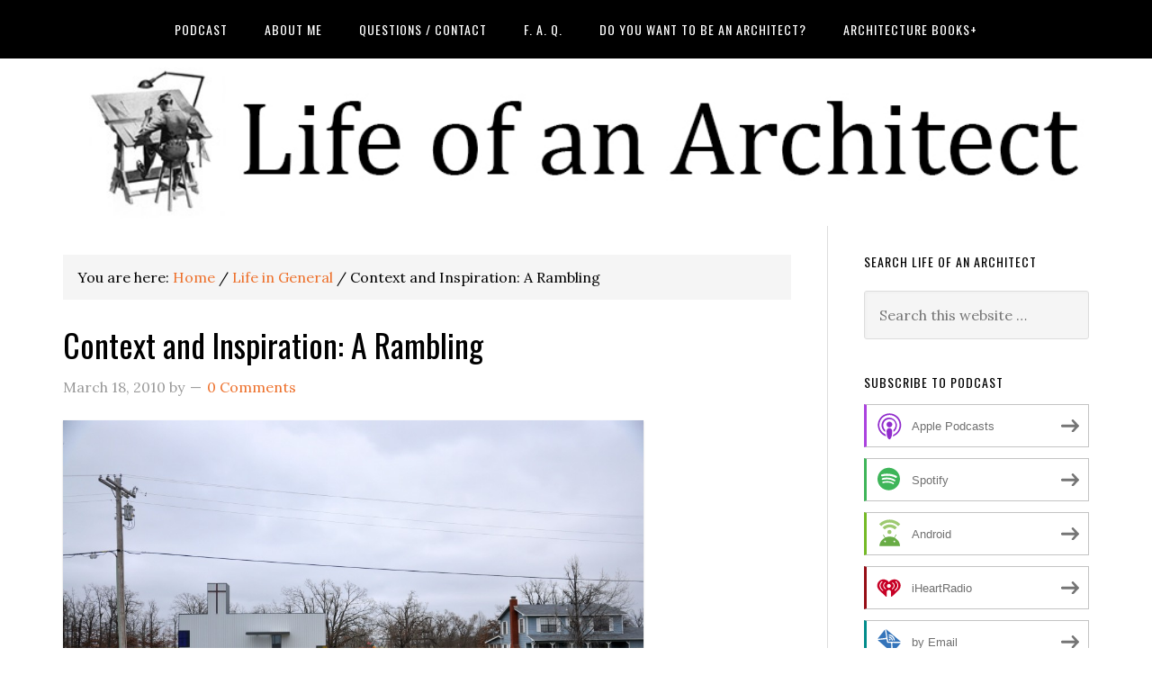

--- FILE ---
content_type: text/html; charset=UTF-8
request_url: https://www.lifeofanarchitect.com/context-and-inspiration-a-rambling/
body_size: 45151
content:
<!DOCTYPE html>
<html dir="ltr" lang="en-US" prefix="og: https://ogp.me/ns#">
<head >
<meta charset="UTF-8" />
<title>Context and Inspiration: A Rambling | Life of an Architect</title><meta name="viewport" content="width=device-width, initial-scale=1" />

		<!-- All in One SEO Pro 4.9.3 - aioseo.com -->
	<meta name="description" content="In one of my conversations with Marlon Blackwell, I asked him how his work was received in this community; Did they care that he has an international reputation, won loads of design awards, and was the current Head of Architecture at the University of Arkansas? That this seems like an outwardly traditional community, not demonstrative, and that there are very few things that seem to intentionally draw attention to themselves." />
	<meta name="robots" content="max-image-preview:large" />
	<meta name="msvalidate.01" content="F23529EB9E517AA2ED37F13490E55C4E" />
	<meta name="yandex-verification" content="d6ab187fb3dbb158" />
	<meta name="keywords" content="arkansas,modern architecture,rural architecture,rural context,marlon blackwell,fayetteville,university of arkansas,fay jones school of architecture,trip to arkansas,life in general,observations" />
	<link rel="canonical" href="https://www.lifeofanarchitect.com/context-and-inspiration-a-rambling/" />
	<meta name="generator" content="All in One SEO Pro (AIOSEO) 4.9.3" />
		<meta property="og:locale" content="en_US" />
		<meta property="og:site_name" content="Life of an Architect -" />
		<meta property="og:type" content="article" />
		<meta property="og:title" content="Context and Inspiration: A Rambling | Life of an Architect" />
		<meta property="og:description" content="In one of my conversations with Marlon Blackwell, I asked him how his work was received in this community; Did they care that he has an international reputation, won loads of design awards, and was the current Head of Architecture at the University of Arkansas? That this seems like an outwardly traditional community, not demonstrative, and that there are very few things that seem to intentionally draw attention to themselves." />
		<meta property="og:url" content="https://www.lifeofanarchitect.com/context-and-inspiration-a-rambling/" />
		<meta property="og:image" content="https://www.lifeofanarchitect.com/wp-content/uploads/2010/03/Barn4-01.jpg" />
		<meta property="og:image:secure_url" content="https://www.lifeofanarchitect.com/wp-content/uploads/2010/03/Barn4-01.jpg" />
		<meta property="og:image:width" content="4288" />
		<meta property="og:image:height" content="2848" />
		<meta property="article:published_time" content="2010-03-18T11:46:37+00:00" />
		<meta property="article:modified_time" content="2011-01-05T17:27:11+00:00" />
		<meta property="article:publisher" content="https://www.facebook.com/lifeofanarchitect" />
		<meta name="twitter:card" content="summary" />
		<meta name="twitter:site" content="@bobborson" />
		<meta name="twitter:title" content="Context and Inspiration: A Rambling | Life of an Architect" />
		<meta name="twitter:description" content="In one of my conversations with Marlon Blackwell, I asked him how his work was received in this community; Did they care that he has an international reputation, won loads of design awards, and was the current Head of Architecture at the University of Arkansas? That this seems like an outwardly traditional community, not demonstrative, and that there are very few things that seem to intentionally draw attention to themselves." />
		<meta name="twitter:creator" content="@bobborson" />
		<meta name="twitter:image" content="https://www.lifeofanarchitect.com/wp-content/uploads/2010/03/Barn4-01.jpg" />
		<script type="application/ld+json" class="aioseo-schema">
			{"@context":"https:\/\/schema.org","@graph":[{"@type":"Article","@id":"https:\/\/www.lifeofanarchitect.com\/context-and-inspiration-a-rambling\/#article","name":"Context and Inspiration: A Rambling | Life of an Architect","headline":"Context and Inspiration: A Rambling","author":{"@id":"https:\/\/www.lifeofanarchitect.com\/author\/#author"},"publisher":{"@id":"https:\/\/www.lifeofanarchitect.com\/#person"},"image":{"@type":"ImageObject","url":"https:\/\/www.lifeofanarchitect.com\/wp-content\/uploads\/2010\/03\/Barn4-01.jpg","width":4288,"height":2848,"caption":"Charlie's Barn"},"datePublished":"2010-03-18T05:46:37-05:00","dateModified":"2011-01-05T11:27:11-06:00","inLanguage":"en-US","mainEntityOfPage":{"@id":"https:\/\/www.lifeofanarchitect.com\/context-and-inspiration-a-rambling\/#webpage"},"isPartOf":{"@id":"https:\/\/www.lifeofanarchitect.com\/context-and-inspiration-a-rambling\/#webpage"},"articleSection":"Life in General, Observations, Marlon Blackwell, Trip to Arkansas"},{"@type":"BreadcrumbList","@id":"https:\/\/www.lifeofanarchitect.com\/context-and-inspiration-a-rambling\/#breadcrumblist","itemListElement":[{"@type":"ListItem","@id":"https:\/\/www.lifeofanarchitect.com#listItem","position":1,"name":"Home","item":"https:\/\/www.lifeofanarchitect.com","nextItem":{"@type":"ListItem","@id":"https:\/\/www.lifeofanarchitect.com\/category\/life-in-general\/#listItem","name":"Life in General"}},{"@type":"ListItem","@id":"https:\/\/www.lifeofanarchitect.com\/category\/life-in-general\/#listItem","position":2,"name":"Life in General","item":"https:\/\/www.lifeofanarchitect.com\/category\/life-in-general\/","nextItem":{"@type":"ListItem","@id":"https:\/\/www.lifeofanarchitect.com\/context-and-inspiration-a-rambling\/#listItem","name":"Context and Inspiration: A Rambling"},"previousItem":{"@type":"ListItem","@id":"https:\/\/www.lifeofanarchitect.com#listItem","name":"Home"}},{"@type":"ListItem","@id":"https:\/\/www.lifeofanarchitect.com\/context-and-inspiration-a-rambling\/#listItem","position":3,"name":"Context and Inspiration: A Rambling","previousItem":{"@type":"ListItem","@id":"https:\/\/www.lifeofanarchitect.com\/category\/life-in-general\/#listItem","name":"Life in General"}}]},{"@type":"Person","@id":"https:\/\/www.lifeofanarchitect.com\/#person","name":"Bob Borson","image":{"@type":"ImageObject","@id":"https:\/\/www.lifeofanarchitect.com\/context-and-inspiration-a-rambling\/#personImage","url":"https:\/\/secure.gravatar.com\/avatar\/6c36b395d2ad63fc48d91a087e4c1c8956f310ea0fd1f48c602308a9564ecd7b?s=96&d=mm&r=g","width":96,"height":96,"caption":"Bob Borson"}},{"@type":"Person","@id":"https:\/\/www.lifeofanarchitect.com\/author\/#author","url":"https:\/\/www.lifeofanarchitect.com\/author\/"},{"@type":"WebPage","@id":"https:\/\/www.lifeofanarchitect.com\/context-and-inspiration-a-rambling\/#webpage","url":"https:\/\/www.lifeofanarchitect.com\/context-and-inspiration-a-rambling\/","name":"Context and Inspiration: A Rambling | Life of an Architect","description":"In one of my conversations with Marlon Blackwell, I asked him how his work was received in this community; Did they care that he has an international reputation, won loads of design awards, and was the current Head of Architecture at the University of Arkansas? That this seems like an outwardly traditional community, not demonstrative, and that there are very few things that seem to intentionally draw attention to themselves.","inLanguage":"en-US","isPartOf":{"@id":"https:\/\/www.lifeofanarchitect.com\/#website"},"breadcrumb":{"@id":"https:\/\/www.lifeofanarchitect.com\/context-and-inspiration-a-rambling\/#breadcrumblist"},"author":{"@id":"https:\/\/www.lifeofanarchitect.com\/author\/#author"},"creator":{"@id":"https:\/\/www.lifeofanarchitect.com\/author\/#author"},"image":{"@type":"ImageObject","url":"https:\/\/www.lifeofanarchitect.com\/wp-content\/uploads\/2010\/03\/Barn4-01.jpg","@id":"https:\/\/www.lifeofanarchitect.com\/context-and-inspiration-a-rambling\/#mainImage","width":4288,"height":2848,"caption":"Charlie's Barn"},"primaryImageOfPage":{"@id":"https:\/\/www.lifeofanarchitect.com\/context-and-inspiration-a-rambling\/#mainImage"},"datePublished":"2010-03-18T05:46:37-05:00","dateModified":"2011-01-05T11:27:11-06:00"},{"@type":"WebSite","@id":"https:\/\/www.lifeofanarchitect.com\/#website","url":"https:\/\/www.lifeofanarchitect.com\/","name":"Life of an Architect","inLanguage":"en-US","publisher":{"@id":"https:\/\/www.lifeofanarchitect.com\/#person"}}]}
		</script>
		<!-- All in One SEO Pro -->

<link rel='dns-prefetch' href='//secure.gravatar.com' />
<link rel='dns-prefetch' href='//stats.wp.com' />
<link rel='dns-prefetch' href='//fonts.googleapis.com' />
<link rel='dns-prefetch' href='//v0.wordpress.com' />
<link rel='dns-prefetch' href='//jetpack.wordpress.com' />
<link rel='dns-prefetch' href='//s0.wp.com' />
<link rel='dns-prefetch' href='//public-api.wordpress.com' />
<link rel='dns-prefetch' href='//0.gravatar.com' />
<link rel='dns-prefetch' href='//1.gravatar.com' />
<link rel='dns-prefetch' href='//2.gravatar.com' />
<link rel='dns-prefetch' href='//www.googletagmanager.com' />
<link rel='preconnect' href='//c0.wp.com' />
<link rel="alternate" title="oEmbed (JSON)" type="application/json+oembed" href="https://www.lifeofanarchitect.com/wp-json/oembed/1.0/embed?url=https%3A%2F%2Fwww.lifeofanarchitect.com%2Fcontext-and-inspiration-a-rambling%2F" />
<link rel="alternate" title="oEmbed (XML)" type="text/xml+oembed" href="https://www.lifeofanarchitect.com/wp-json/oembed/1.0/embed?url=https%3A%2F%2Fwww.lifeofanarchitect.com%2Fcontext-and-inspiration-a-rambling%2F&#038;format=xml" />
		<!-- This site uses the Google Analytics by MonsterInsights plugin v9.11.1 - Using Analytics tracking - https://www.monsterinsights.com/ -->
							<script src="//www.googletagmanager.com/gtag/js?id=G-SKRK0B4C2V"  data-cfasync="false" data-wpfc-render="false" type="text/javascript" async></script>
			<script data-cfasync="false" data-wpfc-render="false" type="text/javascript">
				var mi_version = '9.11.1';
				var mi_track_user = true;
				var mi_no_track_reason = '';
								var MonsterInsightsDefaultLocations = {"page_location":"https:\/\/www.lifeofanarchitect.com\/context-and-inspiration-a-rambling\/"};
								if ( typeof MonsterInsightsPrivacyGuardFilter === 'function' ) {
					var MonsterInsightsLocations = (typeof MonsterInsightsExcludeQuery === 'object') ? MonsterInsightsPrivacyGuardFilter( MonsterInsightsExcludeQuery ) : MonsterInsightsPrivacyGuardFilter( MonsterInsightsDefaultLocations );
				} else {
					var MonsterInsightsLocations = (typeof MonsterInsightsExcludeQuery === 'object') ? MonsterInsightsExcludeQuery : MonsterInsightsDefaultLocations;
				}

								var disableStrs = [
										'ga-disable-G-SKRK0B4C2V',
									];

				/* Function to detect opted out users */
				function __gtagTrackerIsOptedOut() {
					for (var index = 0; index < disableStrs.length; index++) {
						if (document.cookie.indexOf(disableStrs[index] + '=true') > -1) {
							return true;
						}
					}

					return false;
				}

				/* Disable tracking if the opt-out cookie exists. */
				if (__gtagTrackerIsOptedOut()) {
					for (var index = 0; index < disableStrs.length; index++) {
						window[disableStrs[index]] = true;
					}
				}

				/* Opt-out function */
				function __gtagTrackerOptout() {
					for (var index = 0; index < disableStrs.length; index++) {
						document.cookie = disableStrs[index] + '=true; expires=Thu, 31 Dec 2099 23:59:59 UTC; path=/';
						window[disableStrs[index]] = true;
					}
				}

				if ('undefined' === typeof gaOptout) {
					function gaOptout() {
						__gtagTrackerOptout();
					}
				}
								window.dataLayer = window.dataLayer || [];

				window.MonsterInsightsDualTracker = {
					helpers: {},
					trackers: {},
				};
				if (mi_track_user) {
					function __gtagDataLayer() {
						dataLayer.push(arguments);
					}

					function __gtagTracker(type, name, parameters) {
						if (!parameters) {
							parameters = {};
						}

						if (parameters.send_to) {
							__gtagDataLayer.apply(null, arguments);
							return;
						}

						if (type === 'event') {
														parameters.send_to = monsterinsights_frontend.v4_id;
							var hookName = name;
							if (typeof parameters['event_category'] !== 'undefined') {
								hookName = parameters['event_category'] + ':' + name;
							}

							if (typeof MonsterInsightsDualTracker.trackers[hookName] !== 'undefined') {
								MonsterInsightsDualTracker.trackers[hookName](parameters);
							} else {
								__gtagDataLayer('event', name, parameters);
							}
							
						} else {
							__gtagDataLayer.apply(null, arguments);
						}
					}

					__gtagTracker('js', new Date());
					__gtagTracker('set', {
						'developer_id.dZGIzZG': true,
											});
					if ( MonsterInsightsLocations.page_location ) {
						__gtagTracker('set', MonsterInsightsLocations);
					}
										__gtagTracker('config', 'G-SKRK0B4C2V', {"forceSSL":"true","link_attribution":"true"} );
										window.gtag = __gtagTracker;										(function () {
						/* https://developers.google.com/analytics/devguides/collection/analyticsjs/ */
						/* ga and __gaTracker compatibility shim. */
						var noopfn = function () {
							return null;
						};
						var newtracker = function () {
							return new Tracker();
						};
						var Tracker = function () {
							return null;
						};
						var p = Tracker.prototype;
						p.get = noopfn;
						p.set = noopfn;
						p.send = function () {
							var args = Array.prototype.slice.call(arguments);
							args.unshift('send');
							__gaTracker.apply(null, args);
						};
						var __gaTracker = function () {
							var len = arguments.length;
							if (len === 0) {
								return;
							}
							var f = arguments[len - 1];
							if (typeof f !== 'object' || f === null || typeof f.hitCallback !== 'function') {
								if ('send' === arguments[0]) {
									var hitConverted, hitObject = false, action;
									if ('event' === arguments[1]) {
										if ('undefined' !== typeof arguments[3]) {
											hitObject = {
												'eventAction': arguments[3],
												'eventCategory': arguments[2],
												'eventLabel': arguments[4],
												'value': arguments[5] ? arguments[5] : 1,
											}
										}
									}
									if ('pageview' === arguments[1]) {
										if ('undefined' !== typeof arguments[2]) {
											hitObject = {
												'eventAction': 'page_view',
												'page_path': arguments[2],
											}
										}
									}
									if (typeof arguments[2] === 'object') {
										hitObject = arguments[2];
									}
									if (typeof arguments[5] === 'object') {
										Object.assign(hitObject, arguments[5]);
									}
									if ('undefined' !== typeof arguments[1].hitType) {
										hitObject = arguments[1];
										if ('pageview' === hitObject.hitType) {
											hitObject.eventAction = 'page_view';
										}
									}
									if (hitObject) {
										action = 'timing' === arguments[1].hitType ? 'timing_complete' : hitObject.eventAction;
										hitConverted = mapArgs(hitObject);
										__gtagTracker('event', action, hitConverted);
									}
								}
								return;
							}

							function mapArgs(args) {
								var arg, hit = {};
								var gaMap = {
									'eventCategory': 'event_category',
									'eventAction': 'event_action',
									'eventLabel': 'event_label',
									'eventValue': 'event_value',
									'nonInteraction': 'non_interaction',
									'timingCategory': 'event_category',
									'timingVar': 'name',
									'timingValue': 'value',
									'timingLabel': 'event_label',
									'page': 'page_path',
									'location': 'page_location',
									'title': 'page_title',
									'referrer' : 'page_referrer',
								};
								for (arg in args) {
																		if (!(!args.hasOwnProperty(arg) || !gaMap.hasOwnProperty(arg))) {
										hit[gaMap[arg]] = args[arg];
									} else {
										hit[arg] = args[arg];
									}
								}
								return hit;
							}

							try {
								f.hitCallback();
							} catch (ex) {
							}
						};
						__gaTracker.create = newtracker;
						__gaTracker.getByName = newtracker;
						__gaTracker.getAll = function () {
							return [];
						};
						__gaTracker.remove = noopfn;
						__gaTracker.loaded = true;
						window['__gaTracker'] = __gaTracker;
					})();
									} else {
										console.log("");
					(function () {
						function __gtagTracker() {
							return null;
						}

						window['__gtagTracker'] = __gtagTracker;
						window['gtag'] = __gtagTracker;
					})();
									}
			</script>
							<!-- / Google Analytics by MonsterInsights -->
		<!-- www.lifeofanarchitect.com is managing ads with Advanced Ads 2.0.16 – https://wpadvancedads.com/ --><script id="lifeo-ready">
			window.advanced_ads_ready=function(e,a){a=a||"complete";var d=function(e){return"interactive"===a?"loading"!==e:"complete"===e};d(document.readyState)?e():document.addEventListener("readystatechange",(function(a){d(a.target.readyState)&&e()}),{once:"interactive"===a})},window.advanced_ads_ready_queue=window.advanced_ads_ready_queue||[];		</script>
		<style id='wp-img-auto-sizes-contain-inline-css' type='text/css'>
img:is([sizes=auto i],[sizes^="auto," i]){contain-intrinsic-size:3000px 1500px}
/*# sourceURL=wp-img-auto-sizes-contain-inline-css */
</style>

<link rel='stylesheet' id='wpapp-styles-css' href='https://www.lifeofanarchitect.com/wp-content/plugins/wordpress-easy-paypal-payment-or-donation-accept-plugin/wpapp-styles.css?ver=5.1.4' type='text/css' media='all' />
<link rel='stylesheet' id='eleven40-pro-theme-css' href='https://www.lifeofanarchitect.com/wp-content/themes/eleven40-pro/style.css?ver=2.2.1' type='text/css' media='all' />
<style id='wp-emoji-styles-inline-css' type='text/css'>

	img.wp-smiley, img.emoji {
		display: inline !important;
		border: none !important;
		box-shadow: none !important;
		height: 1em !important;
		width: 1em !important;
		margin: 0 0.07em !important;
		vertical-align: -0.1em !important;
		background: none !important;
		padding: 0 !important;
	}
/*# sourceURL=wp-emoji-styles-inline-css */
</style>
<link rel='stylesheet' id='wp-block-library-css' href='https://c0.wp.com/c/6.9/wp-includes/css/dist/block-library/style.min.css' type='text/css' media='all' />
<style id='wp-block-social-links-inline-css' type='text/css'>
.wp-block-social-links{background:none;box-sizing:border-box;margin-left:0;padding-left:0;padding-right:0;text-indent:0}.wp-block-social-links .wp-social-link a,.wp-block-social-links .wp-social-link a:hover{border-bottom:0;box-shadow:none;text-decoration:none}.wp-block-social-links .wp-social-link svg{height:1em;width:1em}.wp-block-social-links .wp-social-link span:not(.screen-reader-text){font-size:.65em;margin-left:.5em;margin-right:.5em}.wp-block-social-links.has-small-icon-size{font-size:16px}.wp-block-social-links,.wp-block-social-links.has-normal-icon-size{font-size:24px}.wp-block-social-links.has-large-icon-size{font-size:36px}.wp-block-social-links.has-huge-icon-size{font-size:48px}.wp-block-social-links.aligncenter{display:flex;justify-content:center}.wp-block-social-links.alignright{justify-content:flex-end}.wp-block-social-link{border-radius:9999px;display:block}@media not (prefers-reduced-motion){.wp-block-social-link{transition:transform .1s ease}}.wp-block-social-link{height:auto}.wp-block-social-link a{align-items:center;display:flex;line-height:0}.wp-block-social-link:hover{transform:scale(1.1)}.wp-block-social-links .wp-block-social-link.wp-social-link{display:inline-block;margin:0;padding:0}.wp-block-social-links .wp-block-social-link.wp-social-link .wp-block-social-link-anchor,.wp-block-social-links .wp-block-social-link.wp-social-link .wp-block-social-link-anchor svg,.wp-block-social-links .wp-block-social-link.wp-social-link .wp-block-social-link-anchor:active,.wp-block-social-links .wp-block-social-link.wp-social-link .wp-block-social-link-anchor:hover,.wp-block-social-links .wp-block-social-link.wp-social-link .wp-block-social-link-anchor:visited{color:currentColor;fill:currentColor}:where(.wp-block-social-links:not(.is-style-logos-only)) .wp-social-link{background-color:#f0f0f0;color:#444}:where(.wp-block-social-links:not(.is-style-logos-only)) .wp-social-link-amazon{background-color:#f90;color:#fff}:where(.wp-block-social-links:not(.is-style-logos-only)) .wp-social-link-bandcamp{background-color:#1ea0c3;color:#fff}:where(.wp-block-social-links:not(.is-style-logos-only)) .wp-social-link-behance{background-color:#0757fe;color:#fff}:where(.wp-block-social-links:not(.is-style-logos-only)) .wp-social-link-bluesky{background-color:#0a7aff;color:#fff}:where(.wp-block-social-links:not(.is-style-logos-only)) .wp-social-link-codepen{background-color:#1e1f26;color:#fff}:where(.wp-block-social-links:not(.is-style-logos-only)) .wp-social-link-deviantart{background-color:#02e49b;color:#fff}:where(.wp-block-social-links:not(.is-style-logos-only)) .wp-social-link-discord{background-color:#5865f2;color:#fff}:where(.wp-block-social-links:not(.is-style-logos-only)) .wp-social-link-dribbble{background-color:#e94c89;color:#fff}:where(.wp-block-social-links:not(.is-style-logos-only)) .wp-social-link-dropbox{background-color:#4280ff;color:#fff}:where(.wp-block-social-links:not(.is-style-logos-only)) .wp-social-link-etsy{background-color:#f45800;color:#fff}:where(.wp-block-social-links:not(.is-style-logos-only)) .wp-social-link-facebook{background-color:#0866ff;color:#fff}:where(.wp-block-social-links:not(.is-style-logos-only)) .wp-social-link-fivehundredpx{background-color:#000;color:#fff}:where(.wp-block-social-links:not(.is-style-logos-only)) .wp-social-link-flickr{background-color:#0461dd;color:#fff}:where(.wp-block-social-links:not(.is-style-logos-only)) .wp-social-link-foursquare{background-color:#e65678;color:#fff}:where(.wp-block-social-links:not(.is-style-logos-only)) .wp-social-link-github{background-color:#24292d;color:#fff}:where(.wp-block-social-links:not(.is-style-logos-only)) .wp-social-link-goodreads{background-color:#eceadd;color:#382110}:where(.wp-block-social-links:not(.is-style-logos-only)) .wp-social-link-google{background-color:#ea4434;color:#fff}:where(.wp-block-social-links:not(.is-style-logos-only)) .wp-social-link-gravatar{background-color:#1d4fc4;color:#fff}:where(.wp-block-social-links:not(.is-style-logos-only)) .wp-social-link-instagram{background-color:#f00075;color:#fff}:where(.wp-block-social-links:not(.is-style-logos-only)) .wp-social-link-lastfm{background-color:#e21b24;color:#fff}:where(.wp-block-social-links:not(.is-style-logos-only)) .wp-social-link-linkedin{background-color:#0d66c2;color:#fff}:where(.wp-block-social-links:not(.is-style-logos-only)) .wp-social-link-mastodon{background-color:#3288d4;color:#fff}:where(.wp-block-social-links:not(.is-style-logos-only)) .wp-social-link-medium{background-color:#000;color:#fff}:where(.wp-block-social-links:not(.is-style-logos-only)) .wp-social-link-meetup{background-color:#f6405f;color:#fff}:where(.wp-block-social-links:not(.is-style-logos-only)) .wp-social-link-patreon{background-color:#000;color:#fff}:where(.wp-block-social-links:not(.is-style-logos-only)) .wp-social-link-pinterest{background-color:#e60122;color:#fff}:where(.wp-block-social-links:not(.is-style-logos-only)) .wp-social-link-pocket{background-color:#ef4155;color:#fff}:where(.wp-block-social-links:not(.is-style-logos-only)) .wp-social-link-reddit{background-color:#ff4500;color:#fff}:where(.wp-block-social-links:not(.is-style-logos-only)) .wp-social-link-skype{background-color:#0478d7;color:#fff}:where(.wp-block-social-links:not(.is-style-logos-only)) .wp-social-link-snapchat{background-color:#fefc00;color:#fff;stroke:#000}:where(.wp-block-social-links:not(.is-style-logos-only)) .wp-social-link-soundcloud{background-color:#ff5600;color:#fff}:where(.wp-block-social-links:not(.is-style-logos-only)) .wp-social-link-spotify{background-color:#1bd760;color:#fff}:where(.wp-block-social-links:not(.is-style-logos-only)) .wp-social-link-telegram{background-color:#2aabee;color:#fff}:where(.wp-block-social-links:not(.is-style-logos-only)) .wp-social-link-threads{background-color:#000;color:#fff}:where(.wp-block-social-links:not(.is-style-logos-only)) .wp-social-link-tiktok{background-color:#000;color:#fff}:where(.wp-block-social-links:not(.is-style-logos-only)) .wp-social-link-tumblr{background-color:#011835;color:#fff}:where(.wp-block-social-links:not(.is-style-logos-only)) .wp-social-link-twitch{background-color:#6440a4;color:#fff}:where(.wp-block-social-links:not(.is-style-logos-only)) .wp-social-link-twitter{background-color:#1da1f2;color:#fff}:where(.wp-block-social-links:not(.is-style-logos-only)) .wp-social-link-vimeo{background-color:#1eb7ea;color:#fff}:where(.wp-block-social-links:not(.is-style-logos-only)) .wp-social-link-vk{background-color:#4680c2;color:#fff}:where(.wp-block-social-links:not(.is-style-logos-only)) .wp-social-link-wordpress{background-color:#3499cd;color:#fff}:where(.wp-block-social-links:not(.is-style-logos-only)) .wp-social-link-whatsapp{background-color:#25d366;color:#fff}:where(.wp-block-social-links:not(.is-style-logos-only)) .wp-social-link-x{background-color:#000;color:#fff}:where(.wp-block-social-links:not(.is-style-logos-only)) .wp-social-link-yelp{background-color:#d32422;color:#fff}:where(.wp-block-social-links:not(.is-style-logos-only)) .wp-social-link-youtube{background-color:red;color:#fff}:where(.wp-block-social-links.is-style-logos-only) .wp-social-link{background:none}:where(.wp-block-social-links.is-style-logos-only) .wp-social-link svg{height:1.25em;width:1.25em}:where(.wp-block-social-links.is-style-logos-only) .wp-social-link-amazon{color:#f90}:where(.wp-block-social-links.is-style-logos-only) .wp-social-link-bandcamp{color:#1ea0c3}:where(.wp-block-social-links.is-style-logos-only) .wp-social-link-behance{color:#0757fe}:where(.wp-block-social-links.is-style-logos-only) .wp-social-link-bluesky{color:#0a7aff}:where(.wp-block-social-links.is-style-logos-only) .wp-social-link-codepen{color:#1e1f26}:where(.wp-block-social-links.is-style-logos-only) .wp-social-link-deviantart{color:#02e49b}:where(.wp-block-social-links.is-style-logos-only) .wp-social-link-discord{color:#5865f2}:where(.wp-block-social-links.is-style-logos-only) .wp-social-link-dribbble{color:#e94c89}:where(.wp-block-social-links.is-style-logos-only) .wp-social-link-dropbox{color:#4280ff}:where(.wp-block-social-links.is-style-logos-only) .wp-social-link-etsy{color:#f45800}:where(.wp-block-social-links.is-style-logos-only) .wp-social-link-facebook{color:#0866ff}:where(.wp-block-social-links.is-style-logos-only) .wp-social-link-fivehundredpx{color:#000}:where(.wp-block-social-links.is-style-logos-only) .wp-social-link-flickr{color:#0461dd}:where(.wp-block-social-links.is-style-logos-only) .wp-social-link-foursquare{color:#e65678}:where(.wp-block-social-links.is-style-logos-only) .wp-social-link-github{color:#24292d}:where(.wp-block-social-links.is-style-logos-only) .wp-social-link-goodreads{color:#382110}:where(.wp-block-social-links.is-style-logos-only) .wp-social-link-google{color:#ea4434}:where(.wp-block-social-links.is-style-logos-only) .wp-social-link-gravatar{color:#1d4fc4}:where(.wp-block-social-links.is-style-logos-only) .wp-social-link-instagram{color:#f00075}:where(.wp-block-social-links.is-style-logos-only) .wp-social-link-lastfm{color:#e21b24}:where(.wp-block-social-links.is-style-logos-only) .wp-social-link-linkedin{color:#0d66c2}:where(.wp-block-social-links.is-style-logos-only) .wp-social-link-mastodon{color:#3288d4}:where(.wp-block-social-links.is-style-logos-only) .wp-social-link-medium{color:#000}:where(.wp-block-social-links.is-style-logos-only) .wp-social-link-meetup{color:#f6405f}:where(.wp-block-social-links.is-style-logos-only) .wp-social-link-patreon{color:#000}:where(.wp-block-social-links.is-style-logos-only) .wp-social-link-pinterest{color:#e60122}:where(.wp-block-social-links.is-style-logos-only) .wp-social-link-pocket{color:#ef4155}:where(.wp-block-social-links.is-style-logos-only) .wp-social-link-reddit{color:#ff4500}:where(.wp-block-social-links.is-style-logos-only) .wp-social-link-skype{color:#0478d7}:where(.wp-block-social-links.is-style-logos-only) .wp-social-link-snapchat{color:#fff;stroke:#000}:where(.wp-block-social-links.is-style-logos-only) .wp-social-link-soundcloud{color:#ff5600}:where(.wp-block-social-links.is-style-logos-only) .wp-social-link-spotify{color:#1bd760}:where(.wp-block-social-links.is-style-logos-only) .wp-social-link-telegram{color:#2aabee}:where(.wp-block-social-links.is-style-logos-only) .wp-social-link-threads{color:#000}:where(.wp-block-social-links.is-style-logos-only) .wp-social-link-tiktok{color:#000}:where(.wp-block-social-links.is-style-logos-only) .wp-social-link-tumblr{color:#011835}:where(.wp-block-social-links.is-style-logos-only) .wp-social-link-twitch{color:#6440a4}:where(.wp-block-social-links.is-style-logos-only) .wp-social-link-twitter{color:#1da1f2}:where(.wp-block-social-links.is-style-logos-only) .wp-social-link-vimeo{color:#1eb7ea}:where(.wp-block-social-links.is-style-logos-only) .wp-social-link-vk{color:#4680c2}:where(.wp-block-social-links.is-style-logos-only) .wp-social-link-whatsapp{color:#25d366}:where(.wp-block-social-links.is-style-logos-only) .wp-social-link-wordpress{color:#3499cd}:where(.wp-block-social-links.is-style-logos-only) .wp-social-link-x{color:#000}:where(.wp-block-social-links.is-style-logos-only) .wp-social-link-yelp{color:#d32422}:where(.wp-block-social-links.is-style-logos-only) .wp-social-link-youtube{color:red}.wp-block-social-links.is-style-pill-shape .wp-social-link{width:auto}:root :where(.wp-block-social-links .wp-social-link a){padding:.25em}:root :where(.wp-block-social-links.is-style-logos-only .wp-social-link a){padding:0}:root :where(.wp-block-social-links.is-style-pill-shape .wp-social-link a){padding-left:.6666666667em;padding-right:.6666666667em}.wp-block-social-links:not(.has-icon-color):not(.has-icon-background-color) .wp-social-link-snapchat .wp-block-social-link-label{color:#000}
/*# sourceURL=https://c0.wp.com/c/6.9/wp-includes/blocks/social-links/style.min.css */
</style>
<style id='global-styles-inline-css' type='text/css'>
:root{--wp--preset--aspect-ratio--square: 1;--wp--preset--aspect-ratio--4-3: 4/3;--wp--preset--aspect-ratio--3-4: 3/4;--wp--preset--aspect-ratio--3-2: 3/2;--wp--preset--aspect-ratio--2-3: 2/3;--wp--preset--aspect-ratio--16-9: 16/9;--wp--preset--aspect-ratio--9-16: 9/16;--wp--preset--color--black: #000000;--wp--preset--color--cyan-bluish-gray: #abb8c3;--wp--preset--color--white: #ffffff;--wp--preset--color--pale-pink: #f78da7;--wp--preset--color--vivid-red: #cf2e2e;--wp--preset--color--luminous-vivid-orange: #ff6900;--wp--preset--color--luminous-vivid-amber: #fcb900;--wp--preset--color--light-green-cyan: #7bdcb5;--wp--preset--color--vivid-green-cyan: #00d084;--wp--preset--color--pale-cyan-blue: #8ed1fc;--wp--preset--color--vivid-cyan-blue: #0693e3;--wp--preset--color--vivid-purple: #9b51e0;--wp--preset--gradient--vivid-cyan-blue-to-vivid-purple: linear-gradient(135deg,rgb(6,147,227) 0%,rgb(155,81,224) 100%);--wp--preset--gradient--light-green-cyan-to-vivid-green-cyan: linear-gradient(135deg,rgb(122,220,180) 0%,rgb(0,208,130) 100%);--wp--preset--gradient--luminous-vivid-amber-to-luminous-vivid-orange: linear-gradient(135deg,rgb(252,185,0) 0%,rgb(255,105,0) 100%);--wp--preset--gradient--luminous-vivid-orange-to-vivid-red: linear-gradient(135deg,rgb(255,105,0) 0%,rgb(207,46,46) 100%);--wp--preset--gradient--very-light-gray-to-cyan-bluish-gray: linear-gradient(135deg,rgb(238,238,238) 0%,rgb(169,184,195) 100%);--wp--preset--gradient--cool-to-warm-spectrum: linear-gradient(135deg,rgb(74,234,220) 0%,rgb(151,120,209) 20%,rgb(207,42,186) 40%,rgb(238,44,130) 60%,rgb(251,105,98) 80%,rgb(254,248,76) 100%);--wp--preset--gradient--blush-light-purple: linear-gradient(135deg,rgb(255,206,236) 0%,rgb(152,150,240) 100%);--wp--preset--gradient--blush-bordeaux: linear-gradient(135deg,rgb(254,205,165) 0%,rgb(254,45,45) 50%,rgb(107,0,62) 100%);--wp--preset--gradient--luminous-dusk: linear-gradient(135deg,rgb(255,203,112) 0%,rgb(199,81,192) 50%,rgb(65,88,208) 100%);--wp--preset--gradient--pale-ocean: linear-gradient(135deg,rgb(255,245,203) 0%,rgb(182,227,212) 50%,rgb(51,167,181) 100%);--wp--preset--gradient--electric-grass: linear-gradient(135deg,rgb(202,248,128) 0%,rgb(113,206,126) 100%);--wp--preset--gradient--midnight: linear-gradient(135deg,rgb(2,3,129) 0%,rgb(40,116,252) 100%);--wp--preset--font-size--small: 13px;--wp--preset--font-size--medium: 20px;--wp--preset--font-size--large: 36px;--wp--preset--font-size--x-large: 42px;--wp--preset--spacing--20: 0.44rem;--wp--preset--spacing--30: 0.67rem;--wp--preset--spacing--40: 1rem;--wp--preset--spacing--50: 1.5rem;--wp--preset--spacing--60: 2.25rem;--wp--preset--spacing--70: 3.38rem;--wp--preset--spacing--80: 5.06rem;--wp--preset--shadow--natural: 6px 6px 9px rgba(0, 0, 0, 0.2);--wp--preset--shadow--deep: 12px 12px 50px rgba(0, 0, 0, 0.4);--wp--preset--shadow--sharp: 6px 6px 0px rgba(0, 0, 0, 0.2);--wp--preset--shadow--outlined: 6px 6px 0px -3px rgb(255, 255, 255), 6px 6px rgb(0, 0, 0);--wp--preset--shadow--crisp: 6px 6px 0px rgb(0, 0, 0);}:where(.is-layout-flex){gap: 0.5em;}:where(.is-layout-grid){gap: 0.5em;}body .is-layout-flex{display: flex;}.is-layout-flex{flex-wrap: wrap;align-items: center;}.is-layout-flex > :is(*, div){margin: 0;}body .is-layout-grid{display: grid;}.is-layout-grid > :is(*, div){margin: 0;}:where(.wp-block-columns.is-layout-flex){gap: 2em;}:where(.wp-block-columns.is-layout-grid){gap: 2em;}:where(.wp-block-post-template.is-layout-flex){gap: 1.25em;}:where(.wp-block-post-template.is-layout-grid){gap: 1.25em;}.has-black-color{color: var(--wp--preset--color--black) !important;}.has-cyan-bluish-gray-color{color: var(--wp--preset--color--cyan-bluish-gray) !important;}.has-white-color{color: var(--wp--preset--color--white) !important;}.has-pale-pink-color{color: var(--wp--preset--color--pale-pink) !important;}.has-vivid-red-color{color: var(--wp--preset--color--vivid-red) !important;}.has-luminous-vivid-orange-color{color: var(--wp--preset--color--luminous-vivid-orange) !important;}.has-luminous-vivid-amber-color{color: var(--wp--preset--color--luminous-vivid-amber) !important;}.has-light-green-cyan-color{color: var(--wp--preset--color--light-green-cyan) !important;}.has-vivid-green-cyan-color{color: var(--wp--preset--color--vivid-green-cyan) !important;}.has-pale-cyan-blue-color{color: var(--wp--preset--color--pale-cyan-blue) !important;}.has-vivid-cyan-blue-color{color: var(--wp--preset--color--vivid-cyan-blue) !important;}.has-vivid-purple-color{color: var(--wp--preset--color--vivid-purple) !important;}.has-black-background-color{background-color: var(--wp--preset--color--black) !important;}.has-cyan-bluish-gray-background-color{background-color: var(--wp--preset--color--cyan-bluish-gray) !important;}.has-white-background-color{background-color: var(--wp--preset--color--white) !important;}.has-pale-pink-background-color{background-color: var(--wp--preset--color--pale-pink) !important;}.has-vivid-red-background-color{background-color: var(--wp--preset--color--vivid-red) !important;}.has-luminous-vivid-orange-background-color{background-color: var(--wp--preset--color--luminous-vivid-orange) !important;}.has-luminous-vivid-amber-background-color{background-color: var(--wp--preset--color--luminous-vivid-amber) !important;}.has-light-green-cyan-background-color{background-color: var(--wp--preset--color--light-green-cyan) !important;}.has-vivid-green-cyan-background-color{background-color: var(--wp--preset--color--vivid-green-cyan) !important;}.has-pale-cyan-blue-background-color{background-color: var(--wp--preset--color--pale-cyan-blue) !important;}.has-vivid-cyan-blue-background-color{background-color: var(--wp--preset--color--vivid-cyan-blue) !important;}.has-vivid-purple-background-color{background-color: var(--wp--preset--color--vivid-purple) !important;}.has-black-border-color{border-color: var(--wp--preset--color--black) !important;}.has-cyan-bluish-gray-border-color{border-color: var(--wp--preset--color--cyan-bluish-gray) !important;}.has-white-border-color{border-color: var(--wp--preset--color--white) !important;}.has-pale-pink-border-color{border-color: var(--wp--preset--color--pale-pink) !important;}.has-vivid-red-border-color{border-color: var(--wp--preset--color--vivid-red) !important;}.has-luminous-vivid-orange-border-color{border-color: var(--wp--preset--color--luminous-vivid-orange) !important;}.has-luminous-vivid-amber-border-color{border-color: var(--wp--preset--color--luminous-vivid-amber) !important;}.has-light-green-cyan-border-color{border-color: var(--wp--preset--color--light-green-cyan) !important;}.has-vivid-green-cyan-border-color{border-color: var(--wp--preset--color--vivid-green-cyan) !important;}.has-pale-cyan-blue-border-color{border-color: var(--wp--preset--color--pale-cyan-blue) !important;}.has-vivid-cyan-blue-border-color{border-color: var(--wp--preset--color--vivid-cyan-blue) !important;}.has-vivid-purple-border-color{border-color: var(--wp--preset--color--vivid-purple) !important;}.has-vivid-cyan-blue-to-vivid-purple-gradient-background{background: var(--wp--preset--gradient--vivid-cyan-blue-to-vivid-purple) !important;}.has-light-green-cyan-to-vivid-green-cyan-gradient-background{background: var(--wp--preset--gradient--light-green-cyan-to-vivid-green-cyan) !important;}.has-luminous-vivid-amber-to-luminous-vivid-orange-gradient-background{background: var(--wp--preset--gradient--luminous-vivid-amber-to-luminous-vivid-orange) !important;}.has-luminous-vivid-orange-to-vivid-red-gradient-background{background: var(--wp--preset--gradient--luminous-vivid-orange-to-vivid-red) !important;}.has-very-light-gray-to-cyan-bluish-gray-gradient-background{background: var(--wp--preset--gradient--very-light-gray-to-cyan-bluish-gray) !important;}.has-cool-to-warm-spectrum-gradient-background{background: var(--wp--preset--gradient--cool-to-warm-spectrum) !important;}.has-blush-light-purple-gradient-background{background: var(--wp--preset--gradient--blush-light-purple) !important;}.has-blush-bordeaux-gradient-background{background: var(--wp--preset--gradient--blush-bordeaux) !important;}.has-luminous-dusk-gradient-background{background: var(--wp--preset--gradient--luminous-dusk) !important;}.has-pale-ocean-gradient-background{background: var(--wp--preset--gradient--pale-ocean) !important;}.has-electric-grass-gradient-background{background: var(--wp--preset--gradient--electric-grass) !important;}.has-midnight-gradient-background{background: var(--wp--preset--gradient--midnight) !important;}.has-small-font-size{font-size: var(--wp--preset--font-size--small) !important;}.has-medium-font-size{font-size: var(--wp--preset--font-size--medium) !important;}.has-large-font-size{font-size: var(--wp--preset--font-size--large) !important;}.has-x-large-font-size{font-size: var(--wp--preset--font-size--x-large) !important;}
/*# sourceURL=global-styles-inline-css */
</style>

<style id='classic-theme-styles-inline-css' type='text/css'>
/*! This file is auto-generated */
.wp-block-button__link{color:#fff;background-color:#32373c;border-radius:9999px;box-shadow:none;text-decoration:none;padding:calc(.667em + 2px) calc(1.333em + 2px);font-size:1.125em}.wp-block-file__button{background:#32373c;color:#fff;text-decoration:none}
/*# sourceURL=/wp-includes/css/classic-themes.min.css */
</style>
<link rel='stylesheet' id='bwg_fonts-css' href='https://www.lifeofanarchitect.com/wp-content/plugins/photo-gallery/css/bwg-fonts/fonts.css?ver=0.0.1' type='text/css' media='all' />
<link rel='stylesheet' id='sumoselect-css' href='https://www.lifeofanarchitect.com/wp-content/plugins/photo-gallery/css/sumoselect.min.css?ver=3.4.6' type='text/css' media='all' />
<link rel='stylesheet' id='mCustomScrollbar-css' href='https://www.lifeofanarchitect.com/wp-content/plugins/photo-gallery/css/jquery.mCustomScrollbar.min.css?ver=3.1.5' type='text/css' media='all' />
<link rel='stylesheet' id='bwg_googlefonts-css' href='https://fonts.googleapis.com/css?family=Ubuntu&#038;subset=greek,latin,greek-ext,vietnamese,cyrillic-ext,latin-ext,cyrillic' type='text/css' media='all' />
<link rel='stylesheet' id='bwg_frontend-css' href='https://www.lifeofanarchitect.com/wp-content/plugins/photo-gallery/css/styles.min.css?ver=1.8.37' type='text/css' media='all' />
<link rel='stylesheet' id='wp-post-navigation-style-css' href='https://www.lifeofanarchitect.com/wp-content/plugins/wp-post-navigation/style.css?ver=7ef988ee927469635a2ea70bfc942a8f' type='text/css' media='all' />
<link rel='stylesheet' id='dashicons-css' href='https://c0.wp.com/c/6.9/wp-includes/css/dashicons.min.css' type='text/css' media='all' />
<link rel='stylesheet' id='google-fonts-css' href='//fonts.googleapis.com/css?family=Lora%3A400%2C700%7COswald%3A400&#038;ver=2.5.2' type='text/css' media='all' />
<link rel='stylesheet' id='sharedaddy-css' href='https://c0.wp.com/p/jetpack/15.4/modules/sharedaddy/sharing.css' type='text/css' media='all' />
<link rel='stylesheet' id='social-logos-css' href='https://c0.wp.com/p/jetpack/15.4/_inc/social-logos/social-logos.min.css' type='text/css' media='all' />
<script type="text/javascript" src="https://c0.wp.com/c/6.9/wp-includes/js/jquery/jquery.min.js" id="jquery-core-js"></script>
<script type="text/javascript" src="https://c0.wp.com/c/6.9/wp-includes/js/jquery/jquery-migrate.min.js" id="jquery-migrate-js"></script>
<script type="text/javascript" src="https://www.lifeofanarchitect.com/wp-content/plugins/google-analytics-for-wordpress/assets/js/frontend-gtag.min.js?ver=9.11.1" id="monsterinsights-frontend-script-js" async="async" data-wp-strategy="async"></script>
<script data-cfasync="false" data-wpfc-render="false" type="text/javascript" id='monsterinsights-frontend-script-js-extra'>/* <![CDATA[ */
var monsterinsights_frontend = {"js_events_tracking":"true","download_extensions":"doc,pdf,ppt,zip,xls,docx,pptx,xlsx","inbound_paths":"[{\"path\":\"\\\/go\\\/\",\"label\":\"affiliate\"},{\"path\":\"\\\/recommend\\\/\",\"label\":\"affiliate\"}]","home_url":"https:\/\/www.lifeofanarchitect.com","hash_tracking":"false","v4_id":"G-SKRK0B4C2V"};/* ]]> */
</script>
<script type="text/javascript" src="https://www.lifeofanarchitect.com/wp-content/plugins/photo-gallery/js/jquery.sumoselect.min.js?ver=3.4.6" id="sumoselect-js"></script>
<script type="text/javascript" src="https://www.lifeofanarchitect.com/wp-content/plugins/photo-gallery/js/tocca.min.js?ver=2.0.9" id="bwg_mobile-js"></script>
<script type="text/javascript" src="https://www.lifeofanarchitect.com/wp-content/plugins/photo-gallery/js/jquery.mCustomScrollbar.concat.min.js?ver=3.1.5" id="mCustomScrollbar-js"></script>
<script type="text/javascript" src="https://www.lifeofanarchitect.com/wp-content/plugins/photo-gallery/js/jquery.fullscreen.min.js?ver=0.6.0" id="jquery-fullscreen-js"></script>
<script type="text/javascript" id="bwg_frontend-js-extra">
/* <![CDATA[ */
var bwg_objectsL10n = {"bwg_field_required":"field is required.","bwg_mail_validation":"This is not a valid email address.","bwg_search_result":"There are no images matching your search.","bwg_select_tag":"Select Tag","bwg_order_by":"Order By","bwg_search":"Search","bwg_show_ecommerce":"Show Ecommerce","bwg_hide_ecommerce":"Hide Ecommerce","bwg_show_comments":"Show Comments","bwg_hide_comments":"Hide Comments","bwg_restore":"Restore","bwg_maximize":"Maximize","bwg_fullscreen":"Fullscreen","bwg_exit_fullscreen":"Exit Fullscreen","bwg_search_tag":"SEARCH...","bwg_tag_no_match":"No tags found","bwg_all_tags_selected":"All tags selected","bwg_tags_selected":"tags selected","play":"Play","pause":"Pause","is_pro":"","bwg_play":"Play","bwg_pause":"Pause","bwg_hide_info":"Hide info","bwg_show_info":"Show info","bwg_hide_rating":"Hide rating","bwg_show_rating":"Show rating","ok":"Ok","cancel":"Cancel","select_all":"Select all","lazy_load":"0","lazy_loader":"https://www.lifeofanarchitect.com/wp-content/plugins/photo-gallery/images/ajax_loader.png","front_ajax":"0","bwg_tag_see_all":"see all tags","bwg_tag_see_less":"see less tags"};
//# sourceURL=bwg_frontend-js-extra
/* ]]> */
</script>
<script type="text/javascript" src="https://www.lifeofanarchitect.com/wp-content/plugins/photo-gallery/js/scripts.min.js?ver=1.8.37" id="bwg_frontend-js"></script>
<script type="text/javascript" src="https://www.lifeofanarchitect.com/wp-content/plugins/related-posts-thumbnails/assets/js/front.min.js?ver=4.3.1" id="rpt_front_style-js"></script>
<script type="text/javascript" src="https://www.lifeofanarchitect.com/wp-content/plugins/related-posts-thumbnails/assets/js/lazy-load.js?ver=4.3.1" id="rpt-lazy-load-js"></script>
<script type="text/javascript" id="advanced-ads-advanced-js-js-extra">
/* <![CDATA[ */
var advads_options = {"blog_id":"1","privacy":{"enabled":false,"state":"not_needed"}};
//# sourceURL=advanced-ads-advanced-js-js-extra
/* ]]> */
</script>
<script type="text/javascript" src="https://www.lifeofanarchitect.com/wp-content/plugins/advanced-ads/public/assets/js/advanced.min.js?ver=2.0.16" id="advanced-ads-advanced-js-js"></script>
<script type="text/javascript" id="advanced_ads_pro/visitor_conditions-js-extra">
/* <![CDATA[ */
var advanced_ads_pro_visitor_conditions = {"referrer_cookie_name":"advanced_ads_pro_visitor_referrer","referrer_exdays":"365","page_impr_cookie_name":"advanced_ads_page_impressions","page_impr_exdays":"3650"};
//# sourceURL=advanced_ads_pro%2Fvisitor_conditions-js-extra
/* ]]> */
</script>
<script type="text/javascript" src="https://www.lifeofanarchitect.com/wp-content/plugins/advanced-ads-pro/modules/advanced-visitor-conditions/inc/conditions.min.js?ver=3.0.8" id="advanced_ads_pro/visitor_conditions-js"></script>
<script type="text/javascript" src="https://www.lifeofanarchitect.com/wp-content/themes/eleven40-pro/js/responsive-menu.js?ver=1.0.0" id="eleven40-responsive-menu-js"></script>
<script type="text/javascript" src="https://www.lifeofanarchitect.com/wp-content/themes/eleven40-pro/js/public-script.js" id="eleven40-public-script-js"></script>
<link rel="https://api.w.org/" href="https://www.lifeofanarchitect.com/wp-json/" /><link rel="alternate" title="JSON" type="application/json" href="https://www.lifeofanarchitect.com/wp-json/wp/v2/posts/370" /><link rel="EditURI" type="application/rsd+xml" title="RSD" href="https://www.lifeofanarchitect.com/xmlrpc.php?rsd" />
<link rel='shortlink' href='https://wp.me/p8SUVI-5Y' />
<meta name="generator" content="Site Kit by Google 1.170.0" />            <script type="text/javascript"><!--
                                function powerpress_pinw(pinw_url){window.open(pinw_url, 'PowerPressPlayer','toolbar=0,status=0,resizable=1,width=460,height=320');	return false;}
                //-->

                // tabnab protection
                window.addEventListener('load', function () {
                    // make all links have rel="noopener noreferrer"
                    document.querySelectorAll('a[target="_blank"]').forEach(link => {
                        link.setAttribute('rel', 'noopener noreferrer');
                    });
                });
            </script>
                    <style>
            #related_posts_thumbnails li {
                border-right: 1px solid #DDDDDD;
                background-color: #FFFFFF            }

            #related_posts_thumbnails li:hover {
                background-color: #EEEEEF;
            }

            .relpost_content {
                font-size: 12px;
                color: #333333;
            }

            .relpost-block-single {
                background-color: #FFFFFF;
                border-right: 1px solid #DDDDDD;
                border-left: 1px solid #DDDDDD;
                margin-right: -1px;
            }

            .relpost-block-single:hover {
                background-color: #EEEEEF;
            }
        </style>

        <style type="text/css">
					.wp-post-navigation a{
					text-decoration: none;
font:bold 16px sans-serif, arial;
color: #666;
					}
				 </style>	<style>img#wpstats{display:none}</style>
		<link rel="pingback" href="https://www.lifeofanarchitect.com/xmlrpc.php" />
<!-- Global site tag (gtag.js) - Google Analytics -->
<script async src="https://www.googletagmanager.com/gtag/js?id=UA-12484835-4"></script>
<script>
  window.dataLayer = window.dataLayer || [];
  function gtag(){dataLayer.push(arguments);}
  gtag('js', new Date());

  gtag('config', 'UA-12484835-4');
</script><style type="text/css">.site-header .title-area { background: url(https://108.179.222.36/~lifeogb1/wp-content/uploads/2017/06/cropped-small-LoaA-Header.png) no-repeat !important; }</style>

<style type="text/css" xmlns="http://www.w3.org/1999/html">

/*
PowerPress subscribe sidebar widget
*/
.widget-area .widget_powerpress_subscribe h2,
.widget-area .widget_powerpress_subscribe h3,
.widget-area .widget_powerpress_subscribe h4,
.widget_powerpress_subscribe h2,
.widget_powerpress_subscribe h3,
.widget_powerpress_subscribe h4 {
	margin-bottom: 0;
	padding-bottom: 0;
}
</style>
		<script type="text/javascript">
			var advadsCfpQueue = [];
			var advadsCfpAd = function( adID ) {
				if ( 'undefined' === typeof advadsProCfp ) {
					advadsCfpQueue.push( adID )
				} else {
					advadsProCfp.addElement( adID )
				}
			}
		</script>
		<link rel="icon" href="https://www.lifeofanarchitect.com/wp-content/uploads/2010/11/Life-of-an-Architect-New-Logo-200-x-200-150x150.jpg" sizes="32x32" />
<link rel="icon" href="https://www.lifeofanarchitect.com/wp-content/uploads/2010/11/Life-of-an-Architect-New-Logo-200-x-200-e1451878774701.jpg" sizes="192x192" />
<link rel="apple-touch-icon" href="https://www.lifeofanarchitect.com/wp-content/uploads/2010/11/Life-of-an-Architect-New-Logo-200-x-200-e1451878774701.jpg" />
<meta name="msapplication-TileImage" content="https://www.lifeofanarchitect.com/wp-content/uploads/2010/11/Life-of-an-Architect-New-Logo-200-x-200-e1451878774701.jpg" />
<link rel='stylesheet' id='jetpack-swiper-library-css' href='https://c0.wp.com/p/jetpack/15.4/_inc/blocks/swiper.css' type='text/css' media='all' />
<link rel='stylesheet' id='jetpack-carousel-css' href='https://c0.wp.com/p/jetpack/15.4/modules/carousel/jetpack-carousel.css' type='text/css' media='all' />
<link rel='stylesheet' id='tiled-gallery-css' href='https://c0.wp.com/p/jetpack/15.4/modules/tiled-gallery/tiled-gallery/tiled-gallery.css' type='text/css' media='all' />
<link rel='stylesheet' id='powerpress_subscribe_widget_modern-css' href='https://www.lifeofanarchitect.com/wp-content/plugins/powerpress/css/subscribe-widget.min.css?ver=11.15.10' type='text/css' media='all' />
<link rel='stylesheet' id='jetpack-top-posts-widget-css' href='https://c0.wp.com/p/jetpack/15.4/modules/widgets/top-posts/style.css' type='text/css' media='all' />
</head>
<body class="wp-singular post-template-default single single-post postid-370 single-format-standard wp-theme-genesis wp-child-theme-eleven40-pro custom-header header-image header-full-width content-sidebar aa-prefix-lifeo-" itemscope itemtype="https://schema.org/WebPage"><div class="site-container"><header class="site-header" itemscope itemtype="https://schema.org/WPHeader"><div class="wrap"><div id="title-area"><a class="site-logo" href="https://www.lifeofanarchitect.com"><img src="/wp-content/uploads/2017/05/Life-of-an-Architect-Site-Logo-2017.jpg" alt="Site Logo" /></a><p class="site-title" itemprop="headline"><a href="https://www.lifeofanarchitect.com/">Life of an Architect</a></p></div><!-- end #title-area --><nav class="nav-primary" itemscope itemtype="https://schema.org/SiteNavigationElement"><div class="wrap"><ul id="menu-main" class="menu genesis-nav-menu menu-primary"><li id="menu-item-29261" class="menu-item menu-item-type-post_type menu-item-object-page menu-item-29261"><a href="https://www.lifeofanarchitect.com/podcasts/" itemprop="url"><span itemprop="name">Podcast</span></a></li>
<li id="menu-item-15716" class="menu-item menu-item-type-post_type menu-item-object-page menu-item-15716"><a href="https://www.lifeofanarchitect.com/about/" itemprop="url"><span itemprop="name">about me</span></a></li>
<li id="menu-item-15715" class="menu-item menu-item-type-post_type menu-item-object-page menu-item-15715"><a href="https://www.lifeofanarchitect.com/lets-work-together/" itemprop="url"><span itemprop="name">Questions / Contact</span></a></li>
<li id="menu-item-15714" class="menu-item menu-item-type-post_type menu-item-object-page menu-item-15714"><a href="https://www.lifeofanarchitect.com/life-of-an-architect-f-a-q/" itemprop="url"><span itemprop="name">F. A. Q.</span></a></li>
<li id="menu-item-15713" class="menu-item menu-item-type-post_type menu-item-object-page menu-item-15713"><a href="https://www.lifeofanarchitect.com/do-you-want-to-be-an-architect/" itemprop="url"><span itemprop="name">Do you want to be an Architect?</span></a></li>
<li id="menu-item-34123" class="menu-item menu-item-type-post_type menu-item-object-page menu-item-34123"><a href="https://www.lifeofanarchitect.com/books-and-more/" itemprop="url"><span itemprop="name">Architecture Books+</span></a></li>
</ul></div></nav></div></header><div class="site-inner"><div class="wrap"><div class="content-sidebar-wrap"><main class="content"><div class="breadcrumb" itemscope itemtype="https://schema.org/BreadcrumbList">You are here: <span class="breadcrumb-link-wrap" itemprop="itemListElement" itemscope itemtype="https://schema.org/ListItem"><a href="https://www.lifeofanarchitect.com/" itemprop="item"><span itemprop="name">Home</span></a></span> <span aria-label="breadcrumb separator">/</span> <span class="breadcrumb-link-wrap" itemprop="itemListElement" itemscope itemtype="https://schema.org/ListItem"><a href="https://www.lifeofanarchitect.com/category/life-in-general/" itemprop="item"><span itemprop="name">Life in General</span></a></span> <span aria-label="breadcrumb separator">/</span> Context and Inspiration: A Rambling</div><article class="post-370 post type-post status-publish format-standard has-post-thumbnail category-life-in-general category-observations tag-marlon-blackwell tag-trip-to-arkansas entry" itemscope itemtype="https://schema.org/CreativeWork"><header class="entry-header"><h1 class="entry-title" itemprop="headline">Context and Inspiration: A Rambling</h1>
<p class="entry-meta"><time class="entry-time" itemprop="datePublished" datetime="2010-03-18T05:46:37-05:00">March 18, 2010</time> by  <span class="entry-comments-link"><a href="https://www.lifeofanarchitect.com/context-and-inspiration-a-rambling/#respond"><span class="dsq-postid" data-dsqidentifier="370 http://lifeofanarchitect.com/?p=370">Leave a Comment</span></a></span> </p></header><div class="entry-content" itemprop="text"><figure id="attachment_396" aria-describedby="caption-attachment-396" style="width: 645px" class="wp-caption alignnone"><a title="Context and Scale" href="http://lifeofanarchitect.com/wp-content/uploads/2010/03/Saint-Nicholas-Eastern-Orthodox-Church-Context.jpg"><img decoding="async" data-attachment-id="396" data-permalink="https://www.lifeofanarchitect.com/context-and-inspiration-a-rambling/saint-nicholas-eastern-orthodox-church-context/" data-orig-file="https://www.lifeofanarchitect.com/wp-content/uploads/2010/03/Saint-Nicholas-Eastern-Orthodox-Church-Context.jpg" data-orig-size="4288,2848" data-comments-opened="1" data-image-meta="{&quot;aperture&quot;:&quot;3.8&quot;,&quot;credit&quot;:&quot;&quot;,&quot;camera&quot;:&quot;NIKON D90&quot;,&quot;caption&quot;:&quot;&quot;,&quot;created_timestamp&quot;:&quot;1268838861&quot;,&quot;copyright&quot;:&quot;&quot;,&quot;focal_length&quot;:&quot;22&quot;,&quot;iso&quot;:&quot;200&quot;,&quot;shutter_speed&quot;:&quot;0.0008&quot;,&quot;title&quot;:&quot;&quot;}" data-image-title="Saint Nicholas Eastern Orthodox Church Context" data-image-description="" data-image-caption="" data-medium-file="https://www.lifeofanarchitect.com/wp-content/uploads/2010/03/Saint-Nicholas-Eastern-Orthodox-Church-Context-300x199.jpg" data-large-file="https://www.lifeofanarchitect.com/wp-content/uploads/2010/03/Saint-Nicholas-Eastern-Orthodox-Church-Context-1024x680.jpg" class="size-large wp-image-396" title="Saint Nicholas Eastern Orthodox Church Context" src="http://lifeofanarchitect.com/wp-content/uploads/2010/03/Saint-Nicholas-Eastern-Orthodox-Church-Context-1024x680.jpg" alt="Context and Scale" width="645" height="428" srcset="https://www.lifeofanarchitect.com/wp-content/uploads/2010/03/Saint-Nicholas-Eastern-Orthodox-Church-Context-1024x680.jpg 1024w, https://www.lifeofanarchitect.com/wp-content/uploads/2010/03/Saint-Nicholas-Eastern-Orthodox-Church-Context-300x199.jpg 300w" sizes="(max-width: 645px) 100vw, 645px" /></a><figcaption id="caption-attachment-396" class="wp-caption-text">Saint Nicholas Eastern Orthodox Church</figcaption></figure>
<p>My time has been spent looking at buildings and context. I was interested in looking for inspiration that helped define the work of local architects who were interested in drawing on the past to help shape the future. In one of my conversations with Marlon Blackwell, I asked him how his work was received in this community; Did they care that he has an international reputation, won loads of design awards, and was the current Head of Architecture at the University of Arkansas?  That this seems like an outwardly traditional community, not demonstrative, and that there are very few things that seem to intentionally draw attention to themselves. Marlon&#8217;s work, by it&#8217;s very nature, stands out. Marlon told me that he works from the traditional shapes of buildings that people already see here so they recognize that in his work, that it doesn&#8217;t look like it landed from outer space.</p>
<p>I&#8217;m not so sure I would have come to the same conclusion but I don&#8217;t know this area and it&#8217;s people very well. So I went out looking at older agrarian buildings to see if I could recognize some of the shapes. In some cases I could and in some cases I couldn&#8217;t (but I am no Marlon Blackwell). I did, however, find scale and material similarities, simple forms, spaces and volumes that were dictated by programming and a combination of the previously mentioned items.</p>
<p>I am going to need some more time to review what I have seen and take some time to do some reading. I did find most of the work inspiring. You can see the attention to scale Marlon puts into his projects, the palette of materials, his critical study of light &#8211; these things are obvious to anyone who stops and looks. The study of the forms, the positives and negatives, masses relocated, rotated and slipped into new positions &#8211; that will take more time (and sleep).</p>
<p>I would like to thank Marlon for taking time out of his busy schedule to accommodate me and my questions &#8211; he gave me more time than I expected. He set up a PowerPoint presentation for me (several actually). At one time, he took a phone call while I finished watching the slide show; he was talking to a client who was trying to decide who to hire, Marlon&#8217;s office or another firm. Marlon&#8217;s design inspired the client but the other firm addressed the specific functions of the programming. What to do? When given that choice, I choose inspiration. Can you imagine the different conversations the client would have between the two architects? <em>Your design  is really inspiring, can you make  it more practical? </em>versus <em>Your design is really practical, can you make it more inspiring?</em> Inspiration  is important to what we do and I think the client will come around.</p>
<p>If you were to ever meet Marlon you would like him, it&#8217;s really hard not to&#8230;.Here are some photos of Marlon&#8217;s work and some local context. I will try and isolate some specific projects later. Right now I&#8217;m tired and don&#8217;t have the brainpower to do this (and this post is really rambling).</p>
<div class="tiled-gallery type-rectangular tiled-gallery-unresized" data-original-width="500" data-carousel-extra='{&quot;blog_id&quot;:1,&quot;permalink&quot;:&quot;https:\/\/www.lifeofanarchitect.com\/context-and-inspiration-a-rambling\/&quot;,&quot;likes_blog_id&quot;:131299242}' itemscope itemtype="http://schema.org/ImageGallery" > <div class="gallery-row" style="width: 500px; height: 353px;" data-original-width="500" data-original-height="353" > <div class="gallery-group images-2" style="width: 264px; height: 353px;" data-original-width="264" data-original-height="353" > <div class="tiled-gallery-item tiled-gallery-item-large" itemprop="associatedMedia" itemscope itemtype="http://schema.org/ImageObject"> <a href="https://i0.wp.com/www.lifeofanarchitect.com/wp-content/uploads/2010/03/Barn4-01.jpg?ssl=1" border="0" itemprop="url"> <meta itemprop="width" content="260"> <meta itemprop="height" content="173"> <img decoding="async" class="" data-attachment-id="373" data-orig-file="https://www.lifeofanarchitect.com/wp-content/uploads/2010/03/Barn4-01.jpg" data-orig-size="4288,2848" data-comments-opened="1" data-image-meta="{&quot;aperture&quot;:&quot;3.5&quot;,&quot;credit&quot;:&quot;&quot;,&quot;camera&quot;:&quot;NIKON D90&quot;,&quot;caption&quot;:&quot;&quot;,&quot;created_timestamp&quot;:&quot;1268772524&quot;,&quot;copyright&quot;:&quot;&quot;,&quot;focal_length&quot;:&quot;18&quot;,&quot;iso&quot;:&quot;200&quot;,&quot;shutter_speed&quot;:&quot;1&quot;,&quot;title&quot;:&quot;&quot;}" data-image-title="Charlie&amp;#8217;s Barn" data-image-description="" data-medium-file="https://www.lifeofanarchitect.com/wp-content/uploads/2010/03/Barn4-01-300x199.jpg" data-large-file="https://www.lifeofanarchitect.com/wp-content/uploads/2010/03/Barn4-01-1024x680.jpg" src="https://i0.wp.com/www.lifeofanarchitect.com/wp-content/uploads/2010/03/Barn4-01.jpg?w=260&#038;h=173&#038;ssl=1" srcset="https://www.lifeofanarchitect.com/wp-content/uploads/2010/03/Barn4-01.jpg 4288w, https://www.lifeofanarchitect.com/wp-content/uploads/2010/03/Barn4-01-300x199.jpg 300w, https://www.lifeofanarchitect.com/wp-content/uploads/2010/03/Barn4-01-1024x680.jpg 1024w" width="260" height="173" loading="lazy" data-original-width="260" data-original-height="173" itemprop="http://schema.org/image" title="Charlie&#039;s Barn" alt="Charlie&#039;s Barn" style="width: 260px; height: 173px;" /> </a> </div> <div class="tiled-gallery-item tiled-gallery-item-large" itemprop="associatedMedia" itemscope itemtype="http://schema.org/ImageObject"> <a href="https://i0.wp.com/www.lifeofanarchitect.com/wp-content/uploads/2010/03/Barn1-01-color.jpg?ssl=1" border="0" itemprop="url"> <meta itemprop="width" content="260"> <meta itemprop="height" content="172"> <img decoding="async" class="" data-attachment-id="398" data-orig-file="https://www.lifeofanarchitect.com/wp-content/uploads/2010/03/Barn1-01-color.jpg" data-orig-size="4288,2848" data-comments-opened="1" data-image-meta="{&quot;aperture&quot;:&quot;8&quot;,&quot;credit&quot;:&quot;&quot;,&quot;camera&quot;:&quot;NIKON D90&quot;,&quot;caption&quot;:&quot;&quot;,&quot;created_timestamp&quot;:&quot;1268737643&quot;,&quot;copyright&quot;:&quot;&quot;,&quot;focal_length&quot;:&quot;66&quot;,&quot;iso&quot;:&quot;200&quot;,&quot;shutter_speed&quot;:&quot;0.004&quot;,&quot;title&quot;:&quot;&quot;}" data-image-title="Lightning Red Barn " data-image-description="" data-medium-file="https://www.lifeofanarchitect.com/wp-content/uploads/2010/03/Barn1-01-color-300x199.jpg" data-large-file="https://www.lifeofanarchitect.com/wp-content/uploads/2010/03/Barn1-01-color-1024x680.jpg" src="https://i0.wp.com/www.lifeofanarchitect.com/wp-content/uploads/2010/03/Barn1-01-color.jpg?w=260&#038;h=172&#038;ssl=1" srcset="https://www.lifeofanarchitect.com/wp-content/uploads/2010/03/Barn1-01-color.jpg 4288w, https://www.lifeofanarchitect.com/wp-content/uploads/2010/03/Barn1-01-color-300x199.jpg 300w, https://www.lifeofanarchitect.com/wp-content/uploads/2010/03/Barn1-01-color-1024x680.jpg 1024w" width="260" height="172" loading="lazy" data-original-width="260" data-original-height="172" itemprop="http://schema.org/image" title="Lightning Red Barn " alt="Lightning Red Barn" style="width: 260px; height: 172px;" /> </a> </div> </div> <!-- close group --> <div class="gallery-group images-1" style="width: 236px; height: 353px;" data-original-width="236" data-original-height="353" > <div class="tiled-gallery-item tiled-gallery-item-small" itemprop="associatedMedia" itemscope itemtype="http://schema.org/ImageObject"> <a href="https://i0.wp.com/www.lifeofanarchitect.com/wp-content/uploads/2010/03/arkansas_206.jpg?ssl=1" border="0" itemprop="url"> <meta itemprop="width" content="232"> <meta itemprop="height" content="349"> <img decoding="async" class="" data-attachment-id="386" data-orig-file="https://www.lifeofanarchitect.com/wp-content/uploads/2010/03/arkansas_206.jpg" data-orig-size="2848,4288" data-comments-opened="1" data-image-meta="{&quot;aperture&quot;:&quot;5.6&quot;,&quot;credit&quot;:&quot;&quot;,&quot;camera&quot;:&quot;NIKON D90&quot;,&quot;caption&quot;:&quot;&quot;,&quot;created_timestamp&quot;:&quot;1268832664&quot;,&quot;copyright&quot;:&quot;&quot;,&quot;focal_length&quot;:&quot;18&quot;,&quot;iso&quot;:&quot;200&quot;,&quot;shutter_speed&quot;:&quot;0.008&quot;,&quot;title&quot;:&quot;&quot;}" data-image-title="Fulbright Building" data-image-description="" data-medium-file="https://www.lifeofanarchitect.com/wp-content/uploads/2010/03/arkansas_206-199x300.jpg" data-large-file="https://www.lifeofanarchitect.com/wp-content/uploads/2010/03/arkansas_206-680x1024.jpg" src="https://i0.wp.com/www.lifeofanarchitect.com/wp-content/uploads/2010/03/arkansas_206.jpg?w=232&#038;h=349&#038;ssl=1" srcset="https://www.lifeofanarchitect.com/wp-content/uploads/2010/03/arkansas_206.jpg 2848w, https://www.lifeofanarchitect.com/wp-content/uploads/2010/03/arkansas_206-199x300.jpg 199w, https://www.lifeofanarchitect.com/wp-content/uploads/2010/03/arkansas_206-680x1024.jpg 680w" width="232" height="349" loading="lazy" data-original-width="232" data-original-height="349" itemprop="http://schema.org/image" title="Fulbright Building" alt="Fulbright Building" style="width: 232px; height: 349px;" /> </a> </div> </div> <!-- close group --> </div> <!-- close row --> <div class="gallery-row" style="width: 500px; height: 231px;" data-original-width="500" data-original-height="231" > <div class="gallery-group images-1" style="width: 345px; height: 231px;" data-original-width="345" data-original-height="231" > <div class="tiled-gallery-item tiled-gallery-item-large" itemprop="associatedMedia" itemscope itemtype="http://schema.org/ImageObject"> <a href="https://i0.wp.com/www.lifeofanarchitect.com/wp-content/uploads/2010/03/arkansas_212.jpg?ssl=1" border="0" itemprop="url"> <meta itemprop="width" content="341"> <meta itemprop="height" content="227"> <img decoding="async" class="" data-attachment-id="387" data-orig-file="https://www.lifeofanarchitect.com/wp-content/uploads/2010/03/arkansas_212.jpg" data-orig-size="4288,2848" data-comments-opened="1" data-image-meta="{&quot;aperture&quot;:&quot;3.5&quot;,&quot;credit&quot;:&quot;&quot;,&quot;camera&quot;:&quot;NIKON D90&quot;,&quot;caption&quot;:&quot;&quot;,&quot;created_timestamp&quot;:&quot;1268832790&quot;,&quot;copyright&quot;:&quot;&quot;,&quot;focal_length&quot;:&quot;18&quot;,&quot;iso&quot;:&quot;200&quot;,&quot;shutter_speed&quot;:&quot;0.04&quot;,&quot;title&quot;:&quot;&quot;}" data-image-title="Fulbright Building Exit Stair" data-image-description="" data-medium-file="https://www.lifeofanarchitect.com/wp-content/uploads/2010/03/arkansas_212-300x199.jpg" data-large-file="https://www.lifeofanarchitect.com/wp-content/uploads/2010/03/arkansas_212-1024x680.jpg" src="https://i0.wp.com/www.lifeofanarchitect.com/wp-content/uploads/2010/03/arkansas_212.jpg?w=341&#038;h=227&#038;ssl=1" srcset="https://www.lifeofanarchitect.com/wp-content/uploads/2010/03/arkansas_212.jpg 4288w, https://www.lifeofanarchitect.com/wp-content/uploads/2010/03/arkansas_212-300x199.jpg 300w, https://www.lifeofanarchitect.com/wp-content/uploads/2010/03/arkansas_212-1024x680.jpg 1024w" width="341" height="227" loading="lazy" data-original-width="341" data-original-height="227" itemprop="http://schema.org/image" title="Fulbright Building Exit Stair" alt="Fulbright Building Exit Stair" style="width: 341px; height: 227px;" /> </a> </div> </div> <!-- close group --> <div class="gallery-group images-1" style="width: 155px; height: 231px;" data-original-width="155" data-original-height="231" > <div class="tiled-gallery-item tiled-gallery-item-small" itemprop="associatedMedia" itemscope itemtype="http://schema.org/ImageObject"> <a href="https://i0.wp.com/www.lifeofanarchitect.com/wp-content/uploads/2010/03/arkansas_219.jpg?ssl=1" border="0" itemprop="url"> <meta itemprop="width" content="151"> <meta itemprop="height" content="227"> <img decoding="async" class="" data-attachment-id="388" data-orig-file="https://www.lifeofanarchitect.com/wp-content/uploads/2010/03/arkansas_219.jpg" data-orig-size="2848,4288" data-comments-opened="1" data-image-meta="{&quot;aperture&quot;:&quot;4.8&quot;,&quot;credit&quot;:&quot;&quot;,&quot;camera&quot;:&quot;NIKON D90&quot;,&quot;caption&quot;:&quot;&quot;,&quot;created_timestamp&quot;:&quot;1268832945&quot;,&quot;copyright&quot;:&quot;&quot;,&quot;focal_length&quot;:&quot;48&quot;,&quot;iso&quot;:&quot;200&quot;,&quot;shutter_speed&quot;:&quot;0.025&quot;,&quot;title&quot;:&quot;&quot;}" data-image-title="Fulbright Building Staair Detail" data-image-description="" data-medium-file="https://www.lifeofanarchitect.com/wp-content/uploads/2010/03/arkansas_219-199x300.jpg" data-large-file="https://www.lifeofanarchitect.com/wp-content/uploads/2010/03/arkansas_219-680x1024.jpg" src="https://i0.wp.com/www.lifeofanarchitect.com/wp-content/uploads/2010/03/arkansas_219.jpg?w=151&#038;h=227&#038;ssl=1" srcset="https://www.lifeofanarchitect.com/wp-content/uploads/2010/03/arkansas_219.jpg 2848w, https://www.lifeofanarchitect.com/wp-content/uploads/2010/03/arkansas_219-199x300.jpg 199w, https://www.lifeofanarchitect.com/wp-content/uploads/2010/03/arkansas_219-680x1024.jpg 680w" width="151" height="227" loading="lazy" data-original-width="151" data-original-height="227" itemprop="http://schema.org/image" title="Fulbright Building Staair Detail" alt="Fulbright Building Staair Detail" style="width: 151px; height: 227px;" /> </a> </div> </div> <!-- close group --> </div> <!-- close row --> <div class="gallery-row" style="width: 500px; height: 176px;" data-original-width="500" data-original-height="176" > <div class="gallery-group images-1" style="width: 119px; height: 176px;" data-original-width="119" data-original-height="176" > <div class="tiled-gallery-item tiled-gallery-item-small" itemprop="associatedMedia" itemscope itemtype="http://schema.org/ImageObject"> <a href="https://i0.wp.com/www.lifeofanarchitect.com/wp-content/uploads/2010/03/arkansas_194.jpg?ssl=1" border="0" itemprop="url"> <meta itemprop="width" content="115"> <meta itemprop="height" content="172"> <img decoding="async" class="" data-attachment-id="385" data-orig-file="https://www.lifeofanarchitect.com/wp-content/uploads/2010/03/arkansas_194.jpg" data-orig-size="2848,4288" data-comments-opened="1" data-image-meta="{&quot;aperture&quot;:&quot;3.5&quot;,&quot;credit&quot;:&quot;&quot;,&quot;camera&quot;:&quot;NIKON D90&quot;,&quot;caption&quot;:&quot;&quot;,&quot;created_timestamp&quot;:&quot;1268832176&quot;,&quot;copyright&quot;:&quot;&quot;,&quot;focal_length&quot;:&quot;18&quot;,&quot;iso&quot;:&quot;200&quot;,&quot;shutter_speed&quot;:&quot;0.166666666667&quot;,&quot;title&quot;:&quot;&quot;}" data-image-title="Fulbright Building Conference Shroud" data-image-description="" data-medium-file="https://www.lifeofanarchitect.com/wp-content/uploads/2010/03/arkansas_194-199x300.jpg" data-large-file="https://www.lifeofanarchitect.com/wp-content/uploads/2010/03/arkansas_194-680x1024.jpg" src="https://i0.wp.com/www.lifeofanarchitect.com/wp-content/uploads/2010/03/arkansas_194.jpg?w=115&#038;h=172&#038;ssl=1" srcset="https://www.lifeofanarchitect.com/wp-content/uploads/2010/03/arkansas_194.jpg 2848w, https://www.lifeofanarchitect.com/wp-content/uploads/2010/03/arkansas_194-199x300.jpg 199w, https://www.lifeofanarchitect.com/wp-content/uploads/2010/03/arkansas_194-680x1024.jpg 680w" width="115" height="172" loading="lazy" data-original-width="115" data-original-height="172" itemprop="http://schema.org/image" title="Fulbright Building Conference Shroud" alt="Fulbright Building Conference Shroud" style="width: 115px; height: 172px;" /> </a> </div> </div> <!-- close group --> <div class="gallery-group images-1" style="width: 263px; height: 176px;" data-original-width="263" data-original-height="176" > <div class="tiled-gallery-item tiled-gallery-item-large" itemprop="associatedMedia" itemscope itemtype="http://schema.org/ImageObject"> <a href="https://i0.wp.com/www.lifeofanarchitect.com/wp-content/uploads/2010/03/Church-01.jpg?ssl=1" border="0" itemprop="url"> <meta itemprop="width" content="259"> <meta itemprop="height" content="172"> <img decoding="async" class="" data-attachment-id="374" data-orig-file="https://www.lifeofanarchitect.com/wp-content/uploads/2010/03/Church-01.jpg" data-orig-size="4288,2848" data-comments-opened="1" data-image-meta="{&quot;aperture&quot;:&quot;6.3&quot;,&quot;credit&quot;:&quot;&quot;,&quot;camera&quot;:&quot;NIKON D90&quot;,&quot;caption&quot;:&quot;&quot;,&quot;created_timestamp&quot;:&quot;1268738175&quot;,&quot;copyright&quot;:&quot;&quot;,&quot;focal_length&quot;:&quot;34&quot;,&quot;iso&quot;:&quot;200&quot;,&quot;shutter_speed&quot;:&quot;0.0025&quot;,&quot;title&quot;:&quot;&quot;}" data-image-title="Mount Comfort Church" data-image-description="" data-medium-file="https://www.lifeofanarchitect.com/wp-content/uploads/2010/03/Church-01-300x199.jpg" data-large-file="https://www.lifeofanarchitect.com/wp-content/uploads/2010/03/Church-01-1024x680.jpg" src="https://i0.wp.com/www.lifeofanarchitect.com/wp-content/uploads/2010/03/Church-01.jpg?w=259&#038;h=172&#038;ssl=1" srcset="https://www.lifeofanarchitect.com/wp-content/uploads/2010/03/Church-01.jpg 4288w, https://www.lifeofanarchitect.com/wp-content/uploads/2010/03/Church-01-300x199.jpg 300w, https://www.lifeofanarchitect.com/wp-content/uploads/2010/03/Church-01-1024x680.jpg 1024w" width="259" height="172" loading="lazy" data-original-width="259" data-original-height="172" itemprop="http://schema.org/image" title="Mount Comfort Church" alt="Mount Comfort Church" style="width: 259px; height: 172px;" /> </a> </div> </div> <!-- close group --> <div class="gallery-group images-1" style="width: 118px; height: 176px;" data-original-width="118" data-original-height="176" > <div class="tiled-gallery-item tiled-gallery-item-small" itemprop="associatedMedia" itemscope itemtype="http://schema.org/ImageObject"> <a href="https://i0.wp.com/www.lifeofanarchitect.com/wp-content/uploads/2010/03/arkansas_236.jpg?ssl=1" border="0" itemprop="url"> <meta itemprop="width" content="114"> <meta itemprop="height" content="172"> <img decoding="async" class="" data-attachment-id="390" data-orig-file="https://www.lifeofanarchitect.com/wp-content/uploads/2010/03/arkansas_236.jpg" data-orig-size="2848,4288" data-comments-opened="1" data-image-meta="{&quot;aperture&quot;:&quot;4.5&quot;,&quot;credit&quot;:&quot;&quot;,&quot;camera&quot;:&quot;NIKON D90&quot;,&quot;caption&quot;:&quot;&quot;,&quot;created_timestamp&quot;:&quot;1268838520&quot;,&quot;copyright&quot;:&quot;&quot;,&quot;focal_length&quot;:&quot;38&quot;,&quot;iso&quot;:&quot;200&quot;,&quot;shutter_speed&quot;:&quot;0.0008&quot;,&quot;title&quot;:&quot;&quot;}" data-image-title="Saint Nicholas Eastern Orthodox Church &amp;#8211; Cross" data-image-description="" data-medium-file="https://www.lifeofanarchitect.com/wp-content/uploads/2010/03/arkansas_236-199x300.jpg" data-large-file="https://www.lifeofanarchitect.com/wp-content/uploads/2010/03/arkansas_236-680x1024.jpg" src="https://i0.wp.com/www.lifeofanarchitect.com/wp-content/uploads/2010/03/arkansas_236.jpg?w=114&#038;h=172&#038;ssl=1" srcset="https://www.lifeofanarchitect.com/wp-content/uploads/2010/03/arkansas_236.jpg 2848w, https://www.lifeofanarchitect.com/wp-content/uploads/2010/03/arkansas_236-199x300.jpg 199w, https://www.lifeofanarchitect.com/wp-content/uploads/2010/03/arkansas_236-680x1024.jpg 680w" width="114" height="172" loading="lazy" data-original-width="114" data-original-height="172" itemprop="http://schema.org/image" title="Saint Nicholas Eastern Orthodox Church - Cross" alt="Saint Nicholas Eastern Orthodox Church - Cross" style="width: 114px; height: 172px;" /> </a> </div> </div> <!-- close group --> </div> <!-- close row --> <div class="gallery-row" style="width: 500px; height: 429px;" data-original-width="500" data-original-height="429" > <div class="gallery-group images-3" style="width: 213px; height: 429px;" data-original-width="213" data-original-height="429" > <div class="tiled-gallery-item tiled-gallery-item-small" itemprop="associatedMedia" itemscope itemtype="http://schema.org/ImageObject"> <a href="https://i0.wp.com/www.lifeofanarchitect.com/wp-content/uploads/2010/03/Barn2-01.jpg?ssl=1" border="0" itemprop="url"> <meta itemprop="width" content="209"> <meta itemprop="height" content="139"> <img decoding="async" class="" data-attachment-id="371" data-orig-file="https://www.lifeofanarchitect.com/wp-content/uploads/2010/03/Barn2-01.jpg" data-orig-size="4288,2848" data-comments-opened="1" data-image-meta="{&quot;aperture&quot;:&quot;3.8&quot;,&quot;credit&quot;:&quot;&quot;,&quot;camera&quot;:&quot;NIKON D90&quot;,&quot;caption&quot;:&quot;&quot;,&quot;created_timestamp&quot;:&quot;1268737801&quot;,&quot;copyright&quot;:&quot;&quot;,&quot;focal_length&quot;:&quot;21&quot;,&quot;iso&quot;:&quot;200&quot;,&quot;shutter_speed&quot;:&quot;0.0015625&quot;,&quot;title&quot;:&quot;&quot;}" data-image-title="Ghost Barn" data-image-description="" data-medium-file="https://www.lifeofanarchitect.com/wp-content/uploads/2010/03/Barn2-01-300x199.jpg" data-large-file="https://www.lifeofanarchitect.com/wp-content/uploads/2010/03/Barn2-01-1024x680.jpg" src="https://i0.wp.com/www.lifeofanarchitect.com/wp-content/uploads/2010/03/Barn2-01.jpg?w=209&#038;h=139&#038;ssl=1" srcset="https://www.lifeofanarchitect.com/wp-content/uploads/2010/03/Barn2-01.jpg 4288w, https://www.lifeofanarchitect.com/wp-content/uploads/2010/03/Barn2-01-300x199.jpg 300w, https://www.lifeofanarchitect.com/wp-content/uploads/2010/03/Barn2-01-1024x680.jpg 1024w" width="209" height="139" loading="lazy" data-original-width="209" data-original-height="139" itemprop="http://schema.org/image" title="Ghost Barn" alt="Ghost Barn" style="width: 209px; height: 139px;" /> </a> </div> <div class="tiled-gallery-item tiled-gallery-item-small" itemprop="associatedMedia" itemscope itemtype="http://schema.org/ImageObject"> <a href="https://i0.wp.com/www.lifeofanarchitect.com/wp-content/uploads/2010/03/Barn2-02.jpg?ssl=1" border="0" itemprop="url"> <meta itemprop="width" content="209"> <meta itemprop="height" content="139"> <img decoding="async" class="" data-attachment-id="372" data-orig-file="https://www.lifeofanarchitect.com/wp-content/uploads/2010/03/Barn2-02.jpg" data-orig-size="4288,2848" data-comments-opened="1" data-image-meta="{&quot;aperture&quot;:&quot;5.6&quot;,&quot;credit&quot;:&quot;&quot;,&quot;camera&quot;:&quot;NIKON D90&quot;,&quot;caption&quot;:&quot;&quot;,&quot;created_timestamp&quot;:&quot;1268737831&quot;,&quot;copyright&quot;:&quot;&quot;,&quot;focal_length&quot;:&quot;105&quot;,&quot;iso&quot;:&quot;200&quot;,&quot;shutter_speed&quot;:&quot;0.004&quot;,&quot;title&quot;:&quot;&quot;}" data-image-title="Ghost Barn &amp;#8211; Detail" data-image-description="" data-medium-file="https://www.lifeofanarchitect.com/wp-content/uploads/2010/03/Barn2-02-300x199.jpg" data-large-file="https://www.lifeofanarchitect.com/wp-content/uploads/2010/03/Barn2-02-1024x680.jpg" src="https://i0.wp.com/www.lifeofanarchitect.com/wp-content/uploads/2010/03/Barn2-02.jpg?w=209&#038;h=139&#038;ssl=1" srcset="https://www.lifeofanarchitect.com/wp-content/uploads/2010/03/Barn2-02.jpg 4288w, https://www.lifeofanarchitect.com/wp-content/uploads/2010/03/Barn2-02-300x199.jpg 300w, https://www.lifeofanarchitect.com/wp-content/uploads/2010/03/Barn2-02-1024x680.jpg 1024w" width="209" height="139" loading="lazy" data-original-width="209" data-original-height="139" itemprop="http://schema.org/image" title="Ghost Barn - Detail" alt="Ghost Barn - Detail" style="width: 209px; height: 139px;" /> </a> </div> <div class="tiled-gallery-item tiled-gallery-item-small" itemprop="associatedMedia" itemscope itemtype="http://schema.org/ImageObject"> <a href="https://i0.wp.com/www.lifeofanarchitect.com/wp-content/uploads/2010/03/arkansas_232.jpg?ssl=1" border="0" itemprop="url"> <meta itemprop="width" content="209"> <meta itemprop="height" content="139"> <img decoding="async" class="" data-attachment-id="389" data-orig-file="https://www.lifeofanarchitect.com/wp-content/uploads/2010/03/arkansas_232.jpg" data-orig-size="4288,2848" data-comments-opened="1" data-image-meta="{&quot;aperture&quot;:&quot;5.6&quot;,&quot;credit&quot;:&quot;&quot;,&quot;camera&quot;:&quot;NIKON D90&quot;,&quot;caption&quot;:&quot;&quot;,&quot;created_timestamp&quot;:&quot;1268838454&quot;,&quot;copyright&quot;:&quot;&quot;,&quot;focal_length&quot;:&quot;90&quot;,&quot;iso&quot;:&quot;200&quot;,&quot;shutter_speed&quot;:&quot;0.003125&quot;,&quot;title&quot;:&quot;&quot;}" data-image-title="Saint Nicholas Eastern Orthodox Church &amp;#8211; Window Detail" data-image-description="" data-medium-file="https://www.lifeofanarchitect.com/wp-content/uploads/2010/03/arkansas_232-300x199.jpg" data-large-file="https://www.lifeofanarchitect.com/wp-content/uploads/2010/03/arkansas_232-1024x680.jpg" src="https://i0.wp.com/www.lifeofanarchitect.com/wp-content/uploads/2010/03/arkansas_232.jpg?w=209&#038;h=139&#038;ssl=1" srcset="https://www.lifeofanarchitect.com/wp-content/uploads/2010/03/arkansas_232.jpg 4288w, https://www.lifeofanarchitect.com/wp-content/uploads/2010/03/arkansas_232-300x199.jpg 300w, https://www.lifeofanarchitect.com/wp-content/uploads/2010/03/arkansas_232-1024x680.jpg 1024w" width="209" height="139" loading="lazy" data-original-width="209" data-original-height="139" itemprop="http://schema.org/image" title="Saint Nicholas Eastern Orthodox Church - Window Detail" alt="Saint Nicholas Eastern Orthodox Church - Window Detail" style="width: 209px; height: 139px;" /> </a> </div> </div> <!-- close group --> <div class="gallery-group images-1" style="width: 287px; height: 429px;" data-original-width="287" data-original-height="429" > <div class="tiled-gallery-item tiled-gallery-item-large" itemprop="associatedMedia" itemscope itemtype="http://schema.org/ImageObject"> <a href="https://i0.wp.com/www.lifeofanarchitect.com/wp-content/uploads/2010/03/arkansas_243.jpg?ssl=1" border="0" itemprop="url"> <meta itemprop="width" content="283"> <meta itemprop="height" content="425"> <img decoding="async" class="" data-attachment-id="392" data-orig-file="https://www.lifeofanarchitect.com/wp-content/uploads/2010/03/arkansas_243.jpg" data-orig-size="2848,4288" data-comments-opened="1" data-image-meta="{&quot;aperture&quot;:&quot;4&quot;,&quot;credit&quot;:&quot;&quot;,&quot;camera&quot;:&quot;NIKON D90&quot;,&quot;caption&quot;:&quot;&quot;,&quot;created_timestamp&quot;:&quot;1268838717&quot;,&quot;copyright&quot;:&quot;&quot;,&quot;focal_length&quot;:&quot;25&quot;,&quot;iso&quot;:&quot;200&quot;,&quot;shutter_speed&quot;:&quot;0.002&quot;,&quot;title&quot;:&quot;&quot;}" data-image-title="Saint Nicholas Eastern Orthodox Church &amp;#8211; Yellow" data-image-description="" data-medium-file="https://www.lifeofanarchitect.com/wp-content/uploads/2010/03/arkansas_243-199x300.jpg" data-large-file="https://www.lifeofanarchitect.com/wp-content/uploads/2010/03/arkansas_243-680x1024.jpg" src="https://i0.wp.com/www.lifeofanarchitect.com/wp-content/uploads/2010/03/arkansas_243.jpg?w=283&#038;h=425&#038;ssl=1" srcset="https://www.lifeofanarchitect.com/wp-content/uploads/2010/03/arkansas_243.jpg 2848w, https://www.lifeofanarchitect.com/wp-content/uploads/2010/03/arkansas_243-199x300.jpg 199w, https://www.lifeofanarchitect.com/wp-content/uploads/2010/03/arkansas_243-680x1024.jpg 680w" width="283" height="425" loading="lazy" data-original-width="283" data-original-height="425" itemprop="http://schema.org/image" title="Saint Nicholas Eastern Orthodox Church - Yellow" alt="Saint Nicholas Eastern Orthodox Church - Yellow" style="width: 283px; height: 425px;" /> </a> </div> </div> <!-- close group --> </div> <!-- close row --> <div class="gallery-row" style="width: 500px; height: 429px;" data-original-width="500" data-original-height="429" > <div class="gallery-group images-1" style="width: 287px; height: 429px;" data-original-width="287" data-original-height="429" > <div class="tiled-gallery-item tiled-gallery-item-large" itemprop="associatedMedia" itemscope itemtype="http://schema.org/ImageObject"> <a href="https://i0.wp.com/www.lifeofanarchitect.com/wp-content/uploads/2010/03/arkansas_241.jpg?ssl=1" border="0" itemprop="url"> <meta itemprop="width" content="283"> <meta itemprop="height" content="425"> <img decoding="async" class="" data-attachment-id="391" data-orig-file="https://www.lifeofanarchitect.com/wp-content/uploads/2010/03/arkansas_241.jpg" data-orig-size="2848,4288" data-comments-opened="1" data-image-meta="{&quot;aperture&quot;:&quot;5.3&quot;,&quot;credit&quot;:&quot;&quot;,&quot;camera&quot;:&quot;NIKON D90&quot;,&quot;caption&quot;:&quot;&quot;,&quot;created_timestamp&quot;:&quot;1268838678&quot;,&quot;copyright&quot;:&quot;&quot;,&quot;focal_length&quot;:&quot;80&quot;,&quot;iso&quot;:&quot;200&quot;,&quot;shutter_speed&quot;:&quot;0.005&quot;,&quot;title&quot;:&quot;&quot;}" data-image-title="Saint Nicholas Eastern Orthodox Church &amp;#8211; Wall Detail" data-image-description="" data-medium-file="https://www.lifeofanarchitect.com/wp-content/uploads/2010/03/arkansas_241-199x300.jpg" data-large-file="https://www.lifeofanarchitect.com/wp-content/uploads/2010/03/arkansas_241-680x1024.jpg" src="https://i0.wp.com/www.lifeofanarchitect.com/wp-content/uploads/2010/03/arkansas_241.jpg?w=283&#038;h=425&#038;ssl=1" srcset="https://www.lifeofanarchitect.com/wp-content/uploads/2010/03/arkansas_241.jpg 2848w, https://www.lifeofanarchitect.com/wp-content/uploads/2010/03/arkansas_241-199x300.jpg 199w, https://www.lifeofanarchitect.com/wp-content/uploads/2010/03/arkansas_241-680x1024.jpg 680w" width="283" height="425" loading="lazy" data-original-width="283" data-original-height="425" itemprop="http://schema.org/image" title="Saint Nicholas Eastern Orthodox Church - Wall Detail" alt="Saint Nicholas Eastern Orthodox Church - Wall Detail" style="width: 283px; height: 425px;" /> </a> </div> </div> <!-- close group --> <div class="gallery-group images-3" style="width: 213px; height: 429px;" data-original-width="213" data-original-height="429" > <div class="tiled-gallery-item tiled-gallery-item-small" itemprop="associatedMedia" itemscope itemtype="http://schema.org/ImageObject"> <a href="https://i0.wp.com/www.lifeofanarchitect.com/wp-content/uploads/2010/03/Comfort-02-e1268880087673.jpg?ssl=1" border="0" itemprop="url"> <meta itemprop="width" content="209"> <meta itemprop="height" content="139"> <img decoding="async" class="" data-attachment-id="376" data-orig-file="https://www.lifeofanarchitect.com/wp-content/uploads/2010/03/Comfort-02-e1268880087673.jpg" data-orig-size="4288,2848" data-comments-opened="1" data-image-meta="{&quot;aperture&quot;:&quot;8&quot;,&quot;credit&quot;:&quot;&quot;,&quot;camera&quot;:&quot;NIKON D90&quot;,&quot;caption&quot;:&quot;&quot;,&quot;created_timestamp&quot;:&quot;1268738256&quot;,&quot;copyright&quot;:&quot;&quot;,&quot;focal_length&quot;:&quot;58&quot;,&quot;iso&quot;:&quot;200&quot;,&quot;shutter_speed&quot;:&quot;0.0025&quot;,&quot;title&quot;:&quot;&quot;}" data-image-title="Mount Comfort Sign" data-image-description="" data-medium-file="https://www.lifeofanarchitect.com/wp-content/uploads/2010/03/Comfort-02-e1268880087673-300x199.jpg" data-large-file="https://www.lifeofanarchitect.com/wp-content/uploads/2010/03/Comfort-02-e1268880087673-1024x680.jpg" src="https://i0.wp.com/www.lifeofanarchitect.com/wp-content/uploads/2010/03/Comfort-02-e1268880087673.jpg?w=209&#038;h=139&#038;ssl=1" srcset="https://www.lifeofanarchitect.com/wp-content/uploads/2010/03/Comfort-02-e1268880087673.jpg 4288w, https://www.lifeofanarchitect.com/wp-content/uploads/2010/03/Comfort-02-e1268880087673-300x199.jpg 300w, https://www.lifeofanarchitect.com/wp-content/uploads/2010/03/Comfort-02-e1268880087673-1024x680.jpg 1024w" width="209" height="139" loading="lazy" data-original-width="209" data-original-height="139" itemprop="http://schema.org/image" title="Mount Comfort Sign" alt="Mount Comfort Sign" style="width: 209px; height: 139px;" /> </a> </div> <div class="tiled-gallery-item tiled-gallery-item-small" itemprop="associatedMedia" itemscope itemtype="http://schema.org/ImageObject"> <a href="https://i0.wp.com/www.lifeofanarchitect.com/wp-content/uploads/2010/03/Comfort-01.jpg?ssl=1" border="0" itemprop="url"> <meta itemprop="width" content="209"> <meta itemprop="height" content="139"> <img decoding="async" class="" data-attachment-id="375" data-orig-file="https://www.lifeofanarchitect.com/wp-content/uploads/2010/03/Comfort-01.jpg" data-orig-size="4288,2848" data-comments-opened="1" data-image-meta="{&quot;aperture&quot;:&quot;5.6&quot;,&quot;credit&quot;:&quot;&quot;,&quot;camera&quot;:&quot;NIKON D90&quot;,&quot;caption&quot;:&quot;&quot;,&quot;created_timestamp&quot;:&quot;1268738372&quot;,&quot;copyright&quot;:&quot;&quot;,&quot;focal_length&quot;:&quot;85&quot;,&quot;iso&quot;:&quot;200&quot;,&quot;shutter_speed&quot;:&quot;0.004&quot;,&quot;title&quot;:&quot;&quot;}" data-image-title="Mount Comfort Sign Detail" data-image-description="" data-medium-file="https://www.lifeofanarchitect.com/wp-content/uploads/2010/03/Comfort-01-300x199.jpg" data-large-file="https://www.lifeofanarchitect.com/wp-content/uploads/2010/03/Comfort-01-1024x680.jpg" src="https://i0.wp.com/www.lifeofanarchitect.com/wp-content/uploads/2010/03/Comfort-01.jpg?w=209&#038;h=139&#038;ssl=1" srcset="https://www.lifeofanarchitect.com/wp-content/uploads/2010/03/Comfort-01.jpg 4288w, https://www.lifeofanarchitect.com/wp-content/uploads/2010/03/Comfort-01-300x199.jpg 300w, https://www.lifeofanarchitect.com/wp-content/uploads/2010/03/Comfort-01-1024x680.jpg 1024w" width="209" height="139" loading="lazy" data-original-width="209" data-original-height="139" itemprop="http://schema.org/image" title="Mount Comfort Sign Detail" alt="Mount Comfort Sign Detail" style="width: 209px; height: 139px;" /> </a> </div> <div class="tiled-gallery-item tiled-gallery-item-small" itemprop="associatedMedia" itemscope itemtype="http://schema.org/ImageObject"> <a href="https://i0.wp.com/www.lifeofanarchitect.com/wp-content/uploads/2010/03/Saint-Nicholas-Eastern-Orthodox-Church-Context.jpg?ssl=1" border="0" itemprop="url"> <meta itemprop="width" content="209"> <meta itemprop="height" content="139"> <img decoding="async" class="" data-attachment-id="396" data-orig-file="https://www.lifeofanarchitect.com/wp-content/uploads/2010/03/Saint-Nicholas-Eastern-Orthodox-Church-Context.jpg" data-orig-size="4288,2848" data-comments-opened="1" data-image-meta="{&quot;aperture&quot;:&quot;3.8&quot;,&quot;credit&quot;:&quot;&quot;,&quot;camera&quot;:&quot;NIKON D90&quot;,&quot;caption&quot;:&quot;&quot;,&quot;created_timestamp&quot;:&quot;1268838861&quot;,&quot;copyright&quot;:&quot;&quot;,&quot;focal_length&quot;:&quot;22&quot;,&quot;iso&quot;:&quot;200&quot;,&quot;shutter_speed&quot;:&quot;0.0008&quot;,&quot;title&quot;:&quot;&quot;}" data-image-title="Saint Nicholas Eastern Orthodox Church Context" data-image-description="" data-medium-file="https://www.lifeofanarchitect.com/wp-content/uploads/2010/03/Saint-Nicholas-Eastern-Orthodox-Church-Context-300x199.jpg" data-large-file="https://www.lifeofanarchitect.com/wp-content/uploads/2010/03/Saint-Nicholas-Eastern-Orthodox-Church-Context-1024x680.jpg" src="https://i0.wp.com/www.lifeofanarchitect.com/wp-content/uploads/2010/03/Saint-Nicholas-Eastern-Orthodox-Church-Context.jpg?w=209&#038;h=139&#038;ssl=1" srcset="https://www.lifeofanarchitect.com/wp-content/uploads/2010/03/Saint-Nicholas-Eastern-Orthodox-Church-Context.jpg 4288w, https://www.lifeofanarchitect.com/wp-content/uploads/2010/03/Saint-Nicholas-Eastern-Orthodox-Church-Context-300x199.jpg 300w, https://www.lifeofanarchitect.com/wp-content/uploads/2010/03/Saint-Nicholas-Eastern-Orthodox-Church-Context-1024x680.jpg 1024w" width="209" height="139" loading="lazy" data-original-width="209" data-original-height="139" itemprop="http://schema.org/image" title="Saint Nicholas Eastern Orthodox Church Context" alt="Saint Nicholas Eastern Orthodox Church Context" style="width: 209px; height: 139px;" /> </a> </div> </div> <!-- close group --> </div> <!-- close row --> </div>
<!-- relpost-thumb-wrapper --><div class="relpost-thumb-wrapper"><!-- filter-class --><div class="relpost-thumb-container"><style>.relpost-block-single-image, .relpost-post-image { margin-bottom: 10px; }</style><h3>even better stuff from Life of an Architect</h3><div style="clear: both"></div><div style="clear: both"></div><!-- relpost-block-container --><div class="relpost-block-container relpost-block-column-layout" style="--relposth-columns: 4;--relposth-columns_t: 4; --relposth-columns_m: 3"><a href="https://www.lifeofanarchitect.com/thinking-about-writing-a-blog/"class="relpost-block-single" ><div class="relpost-custom-block-single"><div class="relpost-block-single-image rpt-lazyload" aria-hidden="true" role="img" data-bg="https://www.lifeofanarchitect.com/wp-content/uploads/2010/06/Paul-Anater-150x150.jpg" style="background: transparent no-repeat scroll 0% 0%; width: 180px; height: 180px; aspect-ratio: 1/1;"></div><div class="relpost-block-single-text"  style="height: 75px;font-family: Arial;  font-size: 12px;  color: #333333;"><h2 class="relpost_card_title">Thinking about writing a blog?</h2></div></div></a><a href="https://www.lifeofanarchitect.com/reign-in-spain/"class="relpost-block-single" ><div class="relpost-custom-block-single"><div class="relpost-block-single-image rpt-lazyload" aria-hidden="true" role="img" data-bg="https://www.lifeofanarchitect.com/wp-content/uploads/2010/12/Travel-suitcase-150x150.jpg" style="background: transparent no-repeat scroll 0% 0%; width: 180px; height: 180px; aspect-ratio: 1/1;"></div><div class="relpost-block-single-text"  style="height: 75px;font-family: Arial;  font-size: 12px;  color: #333333;"><h2 class="relpost_card_title">Reign in Spain A&amp;D Tour 2011</h2></div></div></a><a href="https://www.lifeofanarchitect.com/episode-089-small-firm-metality/"class="relpost-block-single" ><div class="relpost-custom-block-single"><div class="relpost-block-single-image rpt-lazyload" aria-label="Does Size Matter - Running a Large firm with Small firm strategies" role="img" data-bg="https://www.lifeofanarchitect.com/wp-content/uploads/2021/11/Does-Size-Matter-180x180.jpg" style="background: transparent no-repeat scroll 0% 0%; width: 180px; height: 180px; aspect-ratio: 1/1;"></div><div class="relpost-block-single-text"  style="height: 75px;font-family: Arial;  font-size: 12px;  color: #333333;"><h2 class="relpost_card_title">089: Small Firm Mentality</h2></div></div></a><a href="https://www.lifeofanarchitect.com/lunchtime-architectural-products-02/"class="relpost-block-single" ><div class="relpost-custom-block-single"><div class="relpost-block-single-image rpt-lazyload" aria-hidden="true" role="img" data-bg="https://www.lifeofanarchitect.com/wp-content/uploads/2011/11/Lunchtime-Architectural-Products-logo-2-150x150.jpg" style="background: transparent no-repeat scroll 0% 0%; width: 180px; height: 180px; aspect-ratio: 1/1;"></div><div class="relpost-block-single-text"  style="height: 75px;font-family: Arial;  font-size: 12px;  color: #333333;"><h2 class="relpost_card_title">Lunchtime Architectural Products 02</h2></div></div></a><a href="https://www.lifeofanarchitect.com/life-of-an-architect-best-of-2014/"class="relpost-block-single" ><div class="relpost-custom-block-single"><div class="relpost-block-single-image rpt-lazyload" aria-label="question marks" role="img" data-bg="https://www.lifeofanarchitect.com/wp-content/uploads/2010/03/question-mark-150x150.jpg" style="background: transparent no-repeat scroll 0% 0%; width: 180px; height: 180px; aspect-ratio: 1/1;"></div><div class="relpost-block-single-text"  style="height: 75px;font-family: Arial;  font-size: 12px;  color: #333333;"><h2 class="relpost_card_title">Life of an Architect - Best of 2014</h2></div></div></a><a href="https://www.lifeofanarchitect.com/architectural-graphics-101-title-blocks/"class="relpost-block-single" ><div class="relpost-custom-block-single"><div class="relpost-block-single-image rpt-lazyload" aria-label="Architectural Graphics 101 Title Blocks" role="img" data-bg="https://www.lifeofanarchitect.com/wp-content/uploads/2017/10/Architectural-Graphics-101-Title-Blocks-logo-180x180.jpg" style="background: transparent no-repeat scroll 0% 0%; width: 180px; height: 180px; aspect-ratio: 1/1;"></div><div class="relpost-block-single-text"  style="height: 75px;font-family: Arial;  font-size: 12px;  color: #333333;"><h2 class="relpost_card_title">Architectural Graphics 101 - Title Blocks</h2></div></div></a><a href="https://www.lifeofanarchitect.com/sometimes-theres-benefits/"class="relpost-block-single" ><div class="relpost-custom-block-single"><div class="relpost-block-single-image rpt-lazyload" aria-hidden="true" role="img" data-bg="https://www.lifeofanarchitect.com/wp-content/uploads/2011/01/Random-Integer-5000-150x150.jpg" style="background: transparent no-repeat scroll 0% 0%; width: 180px; height: 180px; aspect-ratio: 1/1;"></div><div class="relpost-block-single-text"  style="height: 75px;font-family: Arial;  font-size: 12px;  color: #333333;"><h2 class="relpost_card_title">Sometimes there&#039;s benefits</h2></div></div></a><a href="https://www.lifeofanarchitect.com/figure-it-out-along-the-way/"class="relpost-block-single" ><div class="relpost-custom-block-single"><div class="relpost-block-single-image rpt-lazyload" aria-label="Texas Society of Architects 2011 Convention" role="img" data-bg="https://www.lifeofanarchitect.com/wp-content/uploads/2011/08/TSA-2011-Convention-Thumbnail-180x180.jpg" style="background: transparent no-repeat scroll 0% 0%; width: 180px; height: 180px; aspect-ratio: 1/1;"></div><div class="relpost-block-single-text"  style="height: 75px;font-family: Arial;  font-size: 12px;  color: #333333;"><h2 class="relpost_card_title">Figure it out along the way</h2></div></div></a></div><!-- close relpost-block-container --><div style="clear: both"></div></div><!-- close filter class --></div><!-- close relpost-thumb-wrapper --><div class="wp-post-navigation">
									   <div class="wp-post-navigation-pre">
									   <a href="https://www.lifeofanarchitect.com/arkansas-day-2-continued/">Arkansas Day 2 - Marlon Blackwell continued</a>
									   </div>
									   <div class="wp-post-navigation-next">
									   <a href="https://www.lifeofanarchitect.com/the-house-of-marlon-blackwell/">The House of Marlon Blackwell</a>
									   </div>
									</div><div class="sharedaddy sd-sharing-enabled"><div class="robots-nocontent sd-block sd-social sd-social-icon sd-sharing"><h3 class="sd-title">Share this:</h3><div class="sd-content"><ul><li class="share-facebook"><a rel="nofollow noopener noreferrer"
				data-shared="sharing-facebook-370"
				class="share-facebook sd-button share-icon no-text"
				href="https://www.lifeofanarchitect.com/context-and-inspiration-a-rambling/?share=facebook"
				target="_blank"
				aria-labelledby="sharing-facebook-370"
				>
				<span id="sharing-facebook-370" hidden>Click to share on Facebook (Opens in new window)</span>
				<span>Facebook</span>
			</a></li><li class="share-twitter"><a rel="nofollow noopener noreferrer"
				data-shared="sharing-twitter-370"
				class="share-twitter sd-button share-icon no-text"
				href="https://www.lifeofanarchitect.com/context-and-inspiration-a-rambling/?share=twitter"
				target="_blank"
				aria-labelledby="sharing-twitter-370"
				>
				<span id="sharing-twitter-370" hidden>Click to share on X (Opens in new window)</span>
				<span>X</span>
			</a></li><li class="share-linkedin"><a rel="nofollow noopener noreferrer"
				data-shared="sharing-linkedin-370"
				class="share-linkedin sd-button share-icon no-text"
				href="https://www.lifeofanarchitect.com/context-and-inspiration-a-rambling/?share=linkedin"
				target="_blank"
				aria-labelledby="sharing-linkedin-370"
				>
				<span id="sharing-linkedin-370" hidden>Click to share on LinkedIn (Opens in new window)</span>
				<span>LinkedIn</span>
			</a></li><li class="share-reddit"><a rel="nofollow noopener noreferrer"
				data-shared="sharing-reddit-370"
				class="share-reddit sd-button share-icon no-text"
				href="https://www.lifeofanarchitect.com/context-and-inspiration-a-rambling/?share=reddit"
				target="_blank"
				aria-labelledby="sharing-reddit-370"
				>
				<span id="sharing-reddit-370" hidden>Click to share on Reddit (Opens in new window)</span>
				<span>Reddit</span>
			</a></li><li class="share-jetpack-whatsapp"><a rel="nofollow noopener noreferrer"
				data-shared="sharing-whatsapp-370"
				class="share-jetpack-whatsapp sd-button share-icon no-text"
				href="https://www.lifeofanarchitect.com/context-and-inspiration-a-rambling/?share=jetpack-whatsapp"
				target="_blank"
				aria-labelledby="sharing-whatsapp-370"
				>
				<span id="sharing-whatsapp-370" hidden>Click to share on WhatsApp (Opens in new window)</span>
				<span>WhatsApp</span>
			</a></li><li class="share-email"><a rel="nofollow noopener noreferrer"
				data-shared="sharing-email-370"
				class="share-email sd-button share-icon no-text"
				href="mailto:?subject=%5BShared%20Post%5D%20Context%20and%20Inspiration%3A%20A%20Rambling&#038;body=https%3A%2F%2Fwww.lifeofanarchitect.com%2Fcontext-and-inspiration-a-rambling%2F&#038;share=email"
				target="_blank"
				aria-labelledby="sharing-email-370"
				data-email-share-error-title="Do you have email set up?" data-email-share-error-text="If you&#039;re having problems sharing via email, you might not have email set up for your browser. You may need to create a new email yourself." data-email-share-nonce="16dbd0566b" data-email-share-track-url="https://www.lifeofanarchitect.com/context-and-inspiration-a-rambling/?share=email">
				<span id="sharing-email-370" hidden>Click to email a link to a friend (Opens in new window)</span>
				<span>Email</span>
			</a></li><li class="share-print"><a rel="nofollow noopener noreferrer"
				data-shared="sharing-print-370"
				class="share-print sd-button share-icon no-text"
				href="https://www.lifeofanarchitect.com/context-and-inspiration-a-rambling/#print?share=print"
				target="_blank"
				aria-labelledby="sharing-print-370"
				>
				<span id="sharing-print-370" hidden>Click to print (Opens in new window)</span>
				<span>Print</span>
			</a></li><li class="share-end"></li></ul></div></div></div><!--<rdf:RDF xmlns:rdf="http://www.w3.org/1999/02/22-rdf-syntax-ns#"
			xmlns:dc="http://purl.org/dc/elements/1.1/"
			xmlns:trackback="http://madskills.com/public/xml/rss/module/trackback/">
		<rdf:Description rdf:about="https://www.lifeofanarchitect.com/context-and-inspiration-a-rambling/"
    dc:identifier="https://www.lifeofanarchitect.com/context-and-inspiration-a-rambling/"
    dc:title="Context and Inspiration: A Rambling"
    trackback:ping="https://www.lifeofanarchitect.com/context-and-inspiration-a-rambling/trackback/" />
</rdf:RDF>-->
</div><footer class="entry-footer"><p class="entry-meta"><span class="entry-categories">Filed Under: <a href="https://www.lifeofanarchitect.com/category/life-in-general/" rel="category tag">Life in General</a>, <a href="https://www.lifeofanarchitect.com/category/observations/" rel="category tag">Observations</a></span> <span class="entry-tags">Tagged With: <a href="https://www.lifeofanarchitect.com/tag/marlon-blackwell/" rel="tag">Marlon Blackwell</a>, <a href="https://www.lifeofanarchitect.com/tag/trip-to-arkansas/" rel="tag">Trip to Arkansas</a></span></p></footer></article>
<div id="disqus_thread"></div>
<script>
    var embedVars = {"disqusConfig":{"integration":"wordpress 3.1.4 6.9"},"disqusIdentifier":"370 http:\/\/lifeofanarchitect.com\/?p=370","disqusShortname":"lifeofanarchitect","disqusTitle":"Context and Inspiration: A Rambling","disqusUrl":"https:\/\/www.lifeofanarchitect.com\/context-and-inspiration-a-rambling\/","postId":370};
    var disqus_url = embedVars.disqusUrl;
var disqus_identifier = embedVars.disqusIdentifier;
var disqus_container_id = 'disqus_thread';
var disqus_shortname = embedVars.disqusShortname;
var disqus_title = embedVars.disqusTitle;
var disqus_config_custom = window.disqus_config;
var disqus_config = function () {
    /*
    All currently supported events:
    onReady: fires when everything is ready,
    onNewComment: fires when a new comment is posted,
    onIdentify: fires when user is authenticated
    */
    var dsqConfig = embedVars.disqusConfig;
    this.page.integration = dsqConfig.integration;
    this.page.remote_auth_s3 = dsqConfig.remote_auth_s3;
    this.page.api_key = dsqConfig.api_key;
    this.sso = dsqConfig.sso;
    this.language = dsqConfig.language;

    if (disqus_config_custom)
        disqus_config_custom.call(this);
};

(function() {
    // Adds the disqus_thread id to the comment section if site is using a WP block theme
    var commentsBlock = document.querySelector('.wp-block-comments');
    if (commentsBlock) {
        commentsBlock.id = 'disqus_thread';
    }
    if (document.getElementById(disqus_container_id)) {
        var dsq = document.createElement('script');
        dsq.type = 'text/javascript';
        dsq.async = true;
        dsq.src = 'https://' + disqus_shortname + '.disqus.com/embed.js';
        (document.getElementsByTagName('head')[0] || document.getElementsByTagName('body')[0]).appendChild(dsq);
    } else {
        console.error("Could not find 'disqus_thread' container to load DISQUS.  This is usually the result of a WordPress theme conflicting with the DISQUS plugin.  Try switching your site to a Classic Theme, or contact DISQUS support for help.");
    }
})();
</script>
</main><aside class="sidebar sidebar-primary widget-area" role="complementary" aria-label="Primary Sidebar" itemscope itemtype="https://schema.org/WPSideBar"><section id="search-3" class="widget widget_search"><div class="widget-wrap"><h4 class="widget-title widgettitle">Search Life of an Architect</h4>
<form class="search-form" itemprop="potentialAction" itemscope itemtype="https://schema.org/SearchAction" method="get" action="https://www.lifeofanarchitect.com/" role="search"><meta itemprop="target" content="https://www.lifeofanarchitect.com/?s={s}"/><input itemprop="query-input" type="search" name="s" placeholder="Search this website &#x2026;" /><input type="submit" value="Search"  /></form></div></section>
<section id="block-2" class="widget widget_block"><div class="widget-wrap"></div></section>
<section id="powerpress_subscribe-2" class="widget widget_powerpress_subscribe"><div class="widget-wrap"><h4 class="widget-title widgettitle">Subscribe to Podcast</h4>
<div class="pp-ssb-widget pp-ssb-widget-modern pp-ssb-widget-include"><a href="https://itunes.apple.com/us/podcast/life-of-an-architect/id1399009172?mt=2&#038;ls=1" class="pp-ssb-btn-sq vertical pp-ssb-itunes" target="_blank" title="Subscribe on Apple Podcasts"><span class="pp-ssb-ic"></span><span class="pp-ssb-text">Apple Podcasts</span></a><a href="https://open.spotify.com/show/5mzfvCYX91rrINRQeaJQX6" class="pp-ssb-btn-sq vertical pp-ssb-spotify" target="_blank" title="Subscribe on Spotify"><span class="pp-ssb-ic"></span><span class="pp-ssb-text">Spotify</span></a><a href="https://subscribeonandroid.com/www.lifeofanarchitect.com/feed/podcast/" class="pp-ssb-btn-sq  vertical pp-ssb-android" target="_blank" title="Subscribe on Android"><span class="pp-ssb-ic"></span><span class="pp-ssb-text">Android</span></a><a href="https://www.iheart.com/podcast/256-life-of-an-architect-31158772/" class="pp-ssb-btn-sq vertical pp-ssb-iheartradio" target="_blank" title="Subscribe on iHeartRadio"><span class="pp-ssb-ic"></span><span class="pp-ssb-text">iHeartRadio</span></a><a href="https://subscribebyemail.com/www.lifeofanarchitect.com/feed/podcast/" class="pp-ssb-btn-sq  vertical  pp-ssb-email" target="_blank" title="Subscribe by Email"><span class="pp-ssb-ic"></span><span class="pp-ssb-text">by Email</span></a><a href="https://tunein.com/podcasts/Architecture--Design/Life-of-an-Architect-p1130351/" class="pp-ssb-btn-sq vertical pp-ssb-tunein" target="_blank" title="Subscribe on TuneIn"><span class="pp-ssb-ic"></span><span class="pp-ssb-text">TuneIn</span></a><a href="https://www.lifeofanarchitect.com/feed/podcast/" class="pp-ssb-btn-sq vertical pp-ssb-rss" target="_blank" title="Subscribe via RSS"><span class="pp-ssb-ic"></span><span class="pp-ssb-text">RSS</span></a></div></div></section>
<section id="custom_html-2" class="widget_text widget widget_custom_html"><div class="widget_text widget-wrap"><div class="textwidget custom-html-widget"><!-- Begin MailChimp Signup Form -->
<link href="//cdn-images.mailchimp.com/embedcode/classic-10_7.css" rel="stylesheet" type="text/css">
<style type="text/css">
	#mc_embed_signup{background:#fff; clear:left; font:14px Helvetica,Arial,sans-serif; }
	/* Add your own MailChimp form style overrides in your site stylesheet or in this style block.
	   We recommend moving this block and the preceding CSS link to the HEAD of your HTML file. */
</style>
<div id="mc_embed_signup">
<form action="https://lifeofanarchitect.us18.list-manage.com/subscribe/post?u=79137fd7a66c1032ebc641d26&amp;id=6e2742cb77" method="post" id="mc-embedded-subscribe-form" name="mc-embedded-subscribe-form" class="validate" target="_blank" novalidate>
    <div id="mc_embed_signup_scroll">
	<h2>Subscribe to our mailing list</h2>
<div class="indicates-required"><span class="asterisk">*</span> indicates required</div>
<div class="mc-field-group">
	<label for="mce-EMAIL">Email Address  <span class="asterisk">*</span>
</label>
	<input type="email" value="" name="EMAIL" class="required email" id="mce-EMAIL">
</div>
<div class="mc-field-group">
	<label for="mce-FNAME">First Name </label>
	<input type="text" value="" name="FNAME" class="" id="mce-FNAME">
</div>
<div class="mc-field-group">
	<label for="mce-LNAME">Last Name </label>
	<input type="text" value="" name="LNAME" class="" id="mce-LNAME">
</div>
	<div id="mce-responses" class="clear">
		<div class="response" id="mce-error-response" style="display:none"></div>
		<div class="response" id="mce-success-response" style="display:none"></div>
	</div>    <!-- real people should not fill this in and expect good things - do not remove this or risk form bot signups-->
    <div style="position: absolute; left: -5000px;" aria-hidden="true"><input type="text" name="b_79137fd7a66c1032ebc641d26_6e2742cb77" tabindex="-1" value=""></div>
    <div class="clear"><input type="submit" value="Subscribe" name="subscribe" id="mc-embedded-subscribe" class="button"></div>
    </div>
</form>
</div>

<!--End mc_embed_signup--></div></div></section>
<section id="media_image-3" class="widget widget_media_image"><div class="widget-wrap"><h4 class="widget-title widgettitle">Apparel for Architects</h4>
<a href="http://rdbl.co/2wFHPse" target="_blank"><img width="500" height="531" src="https://www.lifeofanarchitect.com/wp-content/uploads/2018/03/TShirts-for-Architects.jpg" class="image wp-image-28311  attachment-full size-full" alt="T-Shirts for Architects - Bob Borson" style="max-width: 100%; height: auto;" decoding="async" loading="lazy" data-attachment-id="28311" data-permalink="https://www.lifeofanarchitect.com/tshirts-for-architects/" data-orig-file="https://www.lifeofanarchitect.com/wp-content/uploads/2018/03/TShirts-for-Architects.jpg" data-orig-size="500,531" data-comments-opened="1" data-image-meta="{&quot;aperture&quot;:&quot;0&quot;,&quot;credit&quot;:&quot;Bob Borson&quot;,&quot;camera&quot;:&quot;&quot;,&quot;caption&quot;:&quot;&quot;,&quot;created_timestamp&quot;:&quot;0&quot;,&quot;copyright&quot;:&quot;Copyright \u00a9 2016 by Bob Borson All Rights Reserved&quot;,&quot;focal_length&quot;:&quot;0&quot;,&quot;iso&quot;:&quot;0&quot;,&quot;shutter_speed&quot;:&quot;0&quot;,&quot;title&quot;:&quot;&quot;,&quot;orientation&quot;:&quot;1&quot;}" data-image-title="TShirts for Architects" data-image-description="" data-image-caption="" data-medium-file="https://www.lifeofanarchitect.com/wp-content/uploads/2018/03/TShirts-for-Architects.jpg" data-large-file="https://www.lifeofanarchitect.com/wp-content/uploads/2018/03/TShirts-for-Architects.jpg" /></a></div></section>
<section id="wp_paypal_payment_widgets" class="widget widget_wp_paypal_payment"><div class="widget-wrap"><h4 class="widget-title widgettitle">Support for Advice or Guidance - or if you simply want to show appreciation for the content produced on this site</h4>
<div class="wpapp_widget"><div id="elements_wrapper_wpapp_paypal_button_0"><div class="wpapp_payment_subject"><span class="payment_subject"><strong>Thanks!</strong></span></div><select id="select_wpapp_paypal_button_0" name="select_wpapp_paypal_button_0" class=""><option value="10">$10</option><option value="20">$20</option><option value="50">$50</option></select><div class="wpapp_other_amount_label"><strong>Other Amount</strong></div><div class="wpapp_other_amount_input"><input type="number" min="1" step="any" name="wpapp_other_amt" title="Other Amount" value="" placeholder="" class="wpapp_other_amt_input" style="max-width:80px;" /></div><div class="wpapp_ref_title_label"><strong>Project Reference or Support for Questions Answered:</strong></div><div class="wpapp_ref_value"><input type="text" name="wpapp_button_reference" maxlength="60" value="" placeholder="" class="wp_pp_button_reference" /></div><div style="margin-bottom:10px;"></div></div>    <div class="wpapp-ppcp-button-wrapper">

    <!-- PayPal button container where the button will be rendered -->
    <div id="wpapp_paypal_button_0" style="width: 250px;"></div>

    <script type="text/javascript">
        document.addEventListener( "wpapp_paypal_sdk_loaded", function() { 
            //Anything that goes here will only be executed after the PayPal SDK is loaded.
            console.log('PayPal JS SDK is loaded for WPAPP.');

            /**
             * See documentation: https://developer.paypal.com/sdk/js/reference/
             */
            paypal.Buttons({
                /**
                 * Optional styling for buttons.
                 * 
                 * See documentation: https://developer.paypal.com/sdk/js/reference/#link-style
                 */
                style: {
                    color: 'blue',
                    shape: 'rect',
                    height: 35,
                    label: 'checkout',
                    layout: 'vertical',
                },

                // Triggers when the button first renders.
                onInit: onInitHandler,

                // Triggers when the button is clicked.
                onClick: onClickHandler,

                // Setup the transaction.
                createOrder: createOrderHandler,

                // Handle the onApprove event.
                onApprove: onApproveHandler,

                // Handle unrecoverable errors.
                onError: onErrorHandler,

                // Handles onCancel event.
                onCancel: onCancelHandler,

            })
            .render('#wpapp_paypal_button_0')
            .catch((err) => {
                console.error('PayPal Buttons failed to render');
            });

            function onInitHandler(data, actions) {
                //This function is called when the button first renders.
            }

            function onClickHandler(data, actions) {
                //This function is called when the button is clicked.
            }

            
            /**
             * See documentation: https://developer.paypal.com/sdk/js/reference/#link-createorder
             */
            async function createOrderHandler() {
                // Create the order in PayPal using the PayPal API.
                // https://developer.paypal.com/docs/checkout/standard/integrate/
                // The server-side Create Order API is used to generate the Order. Then the Order-ID is returned.                    
                console.log('Setting up the AJAX request for create-order call.');

                // First, select the interacted button's wrapper div by its ID (so  we can target various elements within it)
                const wrapper_div_interacted_button = document.getElementById('elements_wrapper_wpapp_paypal_button_0');
                //console.log(wrapper_div_interacted_button);

                // Read the select element and get the selected option's value and text.
                js_on_page_embed_button_id = 'wpapp_paypal_button_0';
                var selectId = 'select_' + js_on_page_embed_button_id; // Construct the select ID
                var selectElement = document.getElementById(selectId);
                //console.log("Select Element: ", selectElement);

                //Get the other amount field value.
                var other_amount_input = wrapper_div_interacted_button.querySelector('.wpapp_other_amt_input');

                //Get the reference field value.
                var pp_reference_field = wrapper_div_interacted_button.querySelector('.wp_pp_button_reference');

                let pp_bn_data = {};
                pp_bn_data.transient_name = '697250328f015_wpapp_paypal_button_0';
                pp_bn_data.on_page_button_id = 'wpapp_paypal_button_0';
                pp_bn_data.selected_val = selectElement.value;//value of the selected option. (we can use it get the item name from the transient).
                pp_bn_data.other_amount_val = other_amount_input ? other_amount_input.value : '';
                pp_bn_data.pp_reference_field = pp_reference_field ? pp_reference_field.value : '';
                console.log('WPAPP Button Data Below');
                console.log(pp_bn_data);

                //Ajax action: <prefix>_pp_create_order 
                let post_data = 'action=wpapp_pp_create_order&data=' + JSON.stringify(pp_bn_data) + '&_wpnonce=52ae483bdf';
                //console.log('Post Data: ', post_data);//Debugging purposes only.

                try {
                    // Using fetch for AJAX request. This is supported in all modern browsers.
                    const response = await fetch("https://www.lifeofanarchitect.com/wp-admin/admin-ajax.php", {
                        method: "post",
                        headers: {
                            'Content-Type': 'application/x-www-form-urlencoded'
                        },
                        body: post_data
                    });

                    const response_data = await response.json();

                    if (response_data.order_id) {
                        console.log('Create-order API call to PayPal completed successfully.');
                        //If we need to see the order details, uncomment the following line.
                        //const order_data = response_data.order_data;
                        //console.log('Order data: ' + JSON.stringify(order_data));
                        return response_data.order_id;
                    } else {
                        const error_message = JSON.stringify(response_data);
                        console.error('Error occurred during create-order call to PayPal. ' + error_message);
                        throw new Error(error_message);
                    }
                } catch (error) {
                    console.error(error);
                    alert('Could not initiate PayPal Checkout...\n\n' + JSON.stringify(error));
                }
            }

            async function onApproveHandler(data, actions) {
                console.log('Successfully created a transaction.');

                // Show the spinner while we process this transaction.
                // First, select the button container by its ID.
                const pp_button_container = document.getElementById('wpapp_paypal_button_0');
                // Then, navigate to the parent element of the PPCP button container.
                const parent_wrapper = pp_button_container.parentElement;
                // Finally, within the parent wrapper, select the spinner container
                const pp_button_spinner_container = parent_wrapper.querySelector('.wpapp-pp-button-spinner-container');
                //console.log('Button spinner container: ', pp_button_spinner_container);

                pp_button_container.style.display = 'none'; //Hide the buttons
                pp_button_spinner_container.style.display = 'inline-block'; //Show the spinner.

                // Capture the order in PayPal using the PayPal API.
                // https://developer.paypal.com/docs/checkout/standard/integrate/
                // The server-side capture-order API is used. Then the Capture-ID is returned.
                console.log('Setting up the AJAX request for capture-order call.');
                let pp_bn_data = {};
                pp_bn_data.order_id = data.orderID;
                pp_bn_data.on_page_button_id = 'wpapp_paypal_button_0';
                pp_bn_data.transient_name = '697250328f015_wpapp_paypal_button_0';
                //pp_bn_data.custom_field = encodeURIComponent(custom_data);//If you have any custom data to send to the server (it needs to be URI encoded so special characters are not lost.)

                //Ajax action: <prefix>_pp_capture_order
                let post_data = 'action=wpapp_pp_capture_order&data=' + JSON.stringify(pp_bn_data) + '&_wpnonce=52ae483bdf';
                try {
                    const response = await fetch("https://www.lifeofanarchitect.com/wp-admin/admin-ajax.php", {
                        method: "post",
                        headers: {
                            'Content-Type': 'application/x-www-form-urlencoded'
                        },
                        body: post_data
                    });

                    const response_data = await response.json();
                    const txn_data = response_data.txn_data;
                    const error_detail = txn_data?.details?.[0];
                    const error_msg = response_data.error_msg;//Our custom error message.
                    // Three cases to handle:
                    // (1) Recoverable INSTRUMENT_DECLINED -> call actions.restart()
                    // (2) Other non-recoverable errors -> Show a failure message
                    // (3) Successful transaction -> Show confirmation or thank you message

                    if (response_data.capture_id) {
                        // Successful transaction -> Show confirmation or thank you message
                        console.log('Capture-order API call to PayPal completed successfully.');

                        //Redirect to the Thank you page URL if it is set.
                        return_url = 'https://www.lifeofanarchitect.com';
                        if( return_url ){
                            //redirect to the Thank you page URL.
                            console.log('Redirecting to the Thank you page URL: ' + return_url);
                            window.location.href = return_url;
                            return;
                        } else {
                            //No return URL is set. Just show a success message.
                            console.log('No return URL is set in the settings. Showing a success message.');

                            //We are going to show the success message in the wpapp-ppcp-button-wrapper's container.
                            txn_success_msg = 'Transaction completed successfully! Feel free to browse our site for another checkout.';
                            // Select all elements with the class 'wpapp-ppcp-button-wrapper'
                            var button_divs = document.querySelectorAll('.wpapp-ppcp-button-wrapper');

                            // Loop through the NodeList and update each element
                            button_divs.forEach(function(div, index) {
                                div.innerHTML = '<div id="wpapp-btn-txn-success-msg-' + index + '" class="wpapp-btn-txn-success-msg">' + txn_success_msg + '</div>';
                            });

                            // Scroll to the success message container of the button we are interacting with.
                            const interacted_button_container_element = document.getElementById(elements_wrapper_wpapp_paypal_button_0);
                            if (interacted_button_container_element) {
                                interacted_button_container_element.scrollIntoView({ behavior: 'smooth', block: 'start' });
                            }
                            return;
                        }

                    } else if (error_detail?.issue === "INSTRUMENT_DECLINED") {
                        // Recoverable INSTRUMENT_DECLINED -> call actions.restart()
                        console.log('Recoverable INSTRUMENT_DECLINED error. Calling actions.restart()');
                        return actions.restart();
                    } else if ( error_msg && error_msg.trim() !== '' ) {
                        //Our custom error message from the server.
                        console.error('Error occurred during PayPal checkout process.');
                        console.error( error_msg );
                        alert( error_msg );
                    } else {
                        // Other non-recoverable errors -> Show a failure message
                        console.error('Non-recoverable error occurred during PayPal checkout process.');
                        console.error( error_detail );
                        //alert('Unexpected error occurred with the transaction. Enable debug logging to get more details.\n\n' + JSON.stringify(error_detail));
                    }

                    //Return the button and the spinner back to their orignal display state.
                    pp_button_container.style.display = 'block'; // Show the buttons
                    pp_button_spinner_container.style.display = 'none'; // Hide the spinner

                } catch (error) {
                    console.error(error);
                    alert('PayPal returned an error! Transaction could not be processed. Enable the debug logging feature to get more details...\n\n' + JSON.stringify(error));
                }
            }

            function onErrorHandler(err) {
                console.error('An error prevented the user from checking out with PayPal. ' + JSON.stringify(err));
                alert( 'Error occurred during PayPal checkout process.\n\n' + JSON.stringify(err) );
            }
            
            function onCancelHandler (data) {
                console.log('Checkout operation cancelled by the customer.');
                //Return to the parent page which the button does by default.
            }            

        });
    </script>

    <style>
        @keyframes wpapp-pp-button-spinner {
            to {transform: rotate(360deg);}
        }
        .wpapp-pp-button-spinner {
            margin: 0 auto;
            text-indent: -9999px;
            vertical-align: middle;
            box-sizing: border-box;
            position: relative;
            width: 60px;
            height: 60px;
            border-radius: 50%;
            border: 5px solid #ccc;
            border-top-color: #0070ba;
            animation: wpapp-pp-button-spinner .6s linear infinite;
        }
        .wpapp-pp-button-spinner-container {
            width: 100%;
            text-align: center;
            margin-top:10px;
            display: none;
        }
    </style>
    <div class="wpapp-pp-button-spinner-container">
        <div class="wpapp-pp-button-spinner"></div>
    </div>    
    </div><!-- end of button-wrapper -->
    </div></div></section>
<section id="custom_html-5" class="widget_text widget widget_custom_html"><div class="widget_text widget-wrap"><div class="textwidget custom-html-widget"></div></div></section>
<section id="top-posts-2" class="widget widget_top-posts"><div class="widget-wrap"><h4 class="widget-title widgettitle">Trending on Life of an Architect</h4>
<div class='widgets-grid-layout no-grav'>
<div class="widget-grid-view-image"><a href="https://www.lifeofanarchitect.com/architectural-graphics-101-symbols/" title="Architectural Graphics 101 - Symbols" class="bump-view" data-bump-view="tp"><img loading="lazy" width="200" height="200" src="https://i0.wp.com/www.lifeofanarchitect.com/wp-content/uploads/2021/05/Architectural-Graphics-101-symbols-thumbnail.jpg?resize=200%2C200&#038;ssl=1" srcset="https://i0.wp.com/www.lifeofanarchitect.com/wp-content/uploads/2021/05/Architectural-Graphics-101-symbols-thumbnail.jpg?resize=200%2C200&amp;ssl=1 1x, https://i0.wp.com/www.lifeofanarchitect.com/wp-content/uploads/2021/05/Architectural-Graphics-101-symbols-thumbnail.jpg?resize=300%2C300&amp;ssl=1 1.5x, https://i0.wp.com/www.lifeofanarchitect.com/wp-content/uploads/2021/05/Architectural-Graphics-101-symbols-thumbnail.jpg?resize=400%2C400&amp;ssl=1 2x, https://i0.wp.com/www.lifeofanarchitect.com/wp-content/uploads/2021/05/Architectural-Graphics-101-symbols-thumbnail.jpg?resize=600%2C600&amp;ssl=1 3x, https://i0.wp.com/www.lifeofanarchitect.com/wp-content/uploads/2021/05/Architectural-Graphics-101-symbols-thumbnail.jpg?resize=800%2C800&amp;ssl=1 4x" alt="Architectural Graphics 101 - Symbols" data-pin-nopin="true"/></a></div><div class="widget-grid-view-image"><a href="https://www.lifeofanarchitect.com/ten-cathedrals-to-see-before-you-die/" title="Ten Cathedrals to see before you die" class="bump-view" data-bump-view="tp"><img loading="lazy" width="200" height="200" src="https://i0.wp.com/www.lifeofanarchitect.com/wp-content/uploads/2011/04/Notre-Dame-Rose-Window.jpg?resize=200%2C200&#038;ssl=1" srcset="https://i0.wp.com/www.lifeofanarchitect.com/wp-content/uploads/2011/04/Notre-Dame-Rose-Window.jpg?resize=200%2C200&amp;ssl=1 1x, https://i0.wp.com/www.lifeofanarchitect.com/wp-content/uploads/2011/04/Notre-Dame-Rose-Window.jpg?resize=300%2C300&amp;ssl=1 1.5x" alt="Ten Cathedrals to see before you die" data-pin-nopin="true"/></a></div><div class="widget-grid-view-image"><a href="https://www.lifeofanarchitect.com/architectural-graphics-101-window-schedules/" title="Architectural Graphics 101 - Window Schedules" class="bump-view" data-bump-view="tp"><img loading="lazy" width="200" height="200" src="https://i0.wp.com/www.lifeofanarchitect.com/wp-content/uploads/2017/10/Architectural-Graphics-101-Window-Schedules-logo.jpg?resize=200%2C200&#038;ssl=1" srcset="https://i0.wp.com/www.lifeofanarchitect.com/wp-content/uploads/2017/10/Architectural-Graphics-101-Window-Schedules-logo.jpg?resize=200%2C200&amp;ssl=1 1x, https://i0.wp.com/www.lifeofanarchitect.com/wp-content/uploads/2017/10/Architectural-Graphics-101-Window-Schedules-logo.jpg?resize=300%2C300&amp;ssl=1 1.5x, https://i0.wp.com/www.lifeofanarchitect.com/wp-content/uploads/2017/10/Architectural-Graphics-101-Window-Schedules-logo.jpg?resize=400%2C400&amp;ssl=1 2x, https://i0.wp.com/www.lifeofanarchitect.com/wp-content/uploads/2017/10/Architectural-Graphics-101-Window-Schedules-logo.jpg?resize=600%2C600&amp;ssl=1 3x, https://i0.wp.com/www.lifeofanarchitect.com/wp-content/uploads/2017/10/Architectural-Graphics-101-Window-Schedules-logo.jpg?resize=800%2C800&amp;ssl=1 4x" alt="Architectural Graphics 101 - Window Schedules" data-pin-nopin="true"/></a></div><div class="widget-grid-view-image"><a href="https://www.lifeofanarchitect.com/ep-180-size-doesnt-matter/" title="Ep 180: Size Doesn&#039;t Matter" class="bump-view" data-bump-view="tp"><img loading="lazy" width="200" height="200" src="https://i0.wp.com/www.lifeofanarchitect.com/wp-content/uploads/2025/07/residential-project-construction-timeline-calendar.png?resize=200%2C200&#038;ssl=1" srcset="https://i0.wp.com/www.lifeofanarchitect.com/wp-content/uploads/2025/07/residential-project-construction-timeline-calendar.png?resize=200%2C200&amp;ssl=1 1x, https://i0.wp.com/www.lifeofanarchitect.com/wp-content/uploads/2025/07/residential-project-construction-timeline-calendar.png?resize=300%2C300&amp;ssl=1 1.5x, https://i0.wp.com/www.lifeofanarchitect.com/wp-content/uploads/2025/07/residential-project-construction-timeline-calendar.png?resize=400%2C400&amp;ssl=1 2x, https://i0.wp.com/www.lifeofanarchitect.com/wp-content/uploads/2025/07/residential-project-construction-timeline-calendar.png?resize=600%2C600&amp;ssl=1 3x, https://i0.wp.com/www.lifeofanarchitect.com/wp-content/uploads/2025/07/residential-project-construction-timeline-calendar.png?resize=800%2C800&amp;ssl=1 4x" alt="Ep 180: Size Doesn&#039;t Matter" data-pin-nopin="true"/></a></div><div class="widget-grid-view-image"><a href="https://www.lifeofanarchitect.com/architectural-graphics-101-finish-schedules/" title="Architectural Graphics 101: Finish Schedules" class="bump-view" data-bump-view="tp"><img loading="lazy" width="200" height="200" src="https://i0.wp.com/www.lifeofanarchitect.com/wp-content/uploads/2017/10/Architectural-Graphics-101-Finish-Schedules-logo.jpg?resize=200%2C200&#038;ssl=1" srcset="https://i0.wp.com/www.lifeofanarchitect.com/wp-content/uploads/2017/10/Architectural-Graphics-101-Finish-Schedules-logo.jpg?resize=200%2C200&amp;ssl=1 1x, https://i0.wp.com/www.lifeofanarchitect.com/wp-content/uploads/2017/10/Architectural-Graphics-101-Finish-Schedules-logo.jpg?resize=300%2C300&amp;ssl=1 1.5x, https://i0.wp.com/www.lifeofanarchitect.com/wp-content/uploads/2017/10/Architectural-Graphics-101-Finish-Schedules-logo.jpg?resize=400%2C400&amp;ssl=1 2x, https://i0.wp.com/www.lifeofanarchitect.com/wp-content/uploads/2017/10/Architectural-Graphics-101-Finish-Schedules-logo.jpg?resize=600%2C600&amp;ssl=1 3x, https://i0.wp.com/www.lifeofanarchitect.com/wp-content/uploads/2017/10/Architectural-Graphics-101-Finish-Schedules-logo.jpg?resize=800%2C800&amp;ssl=1 4x" alt="Architectural Graphics 101: Finish Schedules" data-pin-nopin="true"/></a></div><div class="widget-grid-view-image"><a href="https://www.lifeofanarchitect.com/architectural-graphics-101-number-01/" title="Architectural Graphics 101 - Reflected Ceiling Plans" class="bump-view" data-bump-view="tp"><img loading="lazy" width="200" height="200" src="https://i0.wp.com/www.lifeofanarchitect.com/wp-content/uploads/2017/01/Architectural-Graphics-101-Reflected-Ceiling-Plan-logo.jpg?resize=200%2C200&#038;ssl=1" srcset="https://i0.wp.com/www.lifeofanarchitect.com/wp-content/uploads/2017/01/Architectural-Graphics-101-Reflected-Ceiling-Plan-logo.jpg?resize=200%2C200&amp;ssl=1 1x, https://i0.wp.com/www.lifeofanarchitect.com/wp-content/uploads/2017/01/Architectural-Graphics-101-Reflected-Ceiling-Plan-logo.jpg?resize=300%2C300&amp;ssl=1 1.5x, https://i0.wp.com/www.lifeofanarchitect.com/wp-content/uploads/2017/01/Architectural-Graphics-101-Reflected-Ceiling-Plan-logo.jpg?resize=400%2C400&amp;ssl=1 2x, https://i0.wp.com/www.lifeofanarchitect.com/wp-content/uploads/2017/01/Architectural-Graphics-101-Reflected-Ceiling-Plan-logo.jpg?resize=600%2C600&amp;ssl=1 3x, https://i0.wp.com/www.lifeofanarchitect.com/wp-content/uploads/2017/01/Architectural-Graphics-101-Reflected-Ceiling-Plan-logo.jpg?resize=800%2C800&amp;ssl=1 4x" alt="Architectural Graphics 101 - Reflected Ceiling Plans" data-pin-nopin="true"/></a></div><div class="widget-grid-view-image"><a href="https://www.lifeofanarchitect.com/architectural-graphics-101-cover-sheet/" title="Architectural Graphics 101: Cover Sheet" class="bump-view" data-bump-view="tp"><img loading="lazy" width="200" height="200" src="https://i0.wp.com/www.lifeofanarchitect.com/wp-content/uploads/2022/05/Architectural-Graphics-Cover-Page.jpg?resize=200%2C200&#038;ssl=1" srcset="https://i0.wp.com/www.lifeofanarchitect.com/wp-content/uploads/2022/05/Architectural-Graphics-Cover-Page.jpg?resize=200%2C200&amp;ssl=1 1x, https://i0.wp.com/www.lifeofanarchitect.com/wp-content/uploads/2022/05/Architectural-Graphics-Cover-Page.jpg?resize=300%2C300&amp;ssl=1 1.5x, https://i0.wp.com/www.lifeofanarchitect.com/wp-content/uploads/2022/05/Architectural-Graphics-Cover-Page.jpg?resize=400%2C400&amp;ssl=1 2x, https://i0.wp.com/www.lifeofanarchitect.com/wp-content/uploads/2022/05/Architectural-Graphics-Cover-Page.jpg?resize=600%2C600&amp;ssl=1 3x, https://i0.wp.com/www.lifeofanarchitect.com/wp-content/uploads/2022/05/Architectural-Graphics-Cover-Page.jpg?resize=800%2C800&amp;ssl=1 4x" alt="Architectural Graphics 101: Cover Sheet" data-pin-nopin="true"/></a></div><div class="widget-grid-view-image"><a href="https://www.lifeofanarchitect.com/graphic-standards-for-architectural-cabinetry/" title="Graphic Standards for Architectural Cabinetry" class="bump-view" data-bump-view="tp"><img loading="lazy" width="200" height="200" src="https://i0.wp.com/www.lifeofanarchitect.com/wp-content/uploads/2016/01/Millwork-Graphic-Standards-Thumbnail.jpg?resize=200%2C200&#038;ssl=1" srcset="https://i0.wp.com/www.lifeofanarchitect.com/wp-content/uploads/2016/01/Millwork-Graphic-Standards-Thumbnail.jpg?resize=200%2C200&amp;ssl=1 1x, https://i0.wp.com/www.lifeofanarchitect.com/wp-content/uploads/2016/01/Millwork-Graphic-Standards-Thumbnail.jpg?resize=300%2C300&amp;ssl=1 1.5x, https://i0.wp.com/www.lifeofanarchitect.com/wp-content/uploads/2016/01/Millwork-Graphic-Standards-Thumbnail.jpg?resize=400%2C400&amp;ssl=1 2x" alt="Graphic Standards for Architectural Cabinetry" data-pin-nopin="true"/></a></div><div class="widget-grid-view-image"><a href="https://www.lifeofanarchitect.com/architectural-graphics-101-wall-types/" title="Architectural Graphics 101 - Wall Types" class="bump-view" data-bump-view="tp"><img loading="lazy" width="200" height="200" src="https://i0.wp.com/www.lifeofanarchitect.com/wp-content/uploads/2017/10/Architectural-Graphics-101-Wall-Types-logo.jpg?resize=200%2C200&#038;ssl=1" srcset="https://i0.wp.com/www.lifeofanarchitect.com/wp-content/uploads/2017/10/Architectural-Graphics-101-Wall-Types-logo.jpg?resize=200%2C200&amp;ssl=1 1x, https://i0.wp.com/www.lifeofanarchitect.com/wp-content/uploads/2017/10/Architectural-Graphics-101-Wall-Types-logo.jpg?resize=300%2C300&amp;ssl=1 1.5x, https://i0.wp.com/www.lifeofanarchitect.com/wp-content/uploads/2017/10/Architectural-Graphics-101-Wall-Types-logo.jpg?resize=400%2C400&amp;ssl=1 2x, https://i0.wp.com/www.lifeofanarchitect.com/wp-content/uploads/2017/10/Architectural-Graphics-101-Wall-Types-logo.jpg?resize=600%2C600&amp;ssl=1 3x, https://i0.wp.com/www.lifeofanarchitect.com/wp-content/uploads/2017/10/Architectural-Graphics-101-Wall-Types-logo.jpg?resize=800%2C800&amp;ssl=1 4x" alt="Architectural Graphics 101 - Wall Types" data-pin-nopin="true"/></a></div><div class="widget-grid-view-image"><a href="https://www.lifeofanarchitect.com/architectural-graphics-101-layers/" title="Architectural Graphics 101 - Layers" class="bump-view" data-bump-view="tp"><img loading="lazy" width="200" height="200" src="https://i0.wp.com/www.lifeofanarchitect.com/wp-content/uploads/2017/10/Architectural-Graphics-101-Layer-Standards-logo.jpg?resize=200%2C200&#038;ssl=1" srcset="https://i0.wp.com/www.lifeofanarchitect.com/wp-content/uploads/2017/10/Architectural-Graphics-101-Layer-Standards-logo.jpg?resize=200%2C200&amp;ssl=1 1x, https://i0.wp.com/www.lifeofanarchitect.com/wp-content/uploads/2017/10/Architectural-Graphics-101-Layer-Standards-logo.jpg?resize=300%2C300&amp;ssl=1 1.5x, https://i0.wp.com/www.lifeofanarchitect.com/wp-content/uploads/2017/10/Architectural-Graphics-101-Layer-Standards-logo.jpg?resize=400%2C400&amp;ssl=1 2x, https://i0.wp.com/www.lifeofanarchitect.com/wp-content/uploads/2017/10/Architectural-Graphics-101-Layer-Standards-logo.jpg?resize=600%2C600&amp;ssl=1 3x, https://i0.wp.com/www.lifeofanarchitect.com/wp-content/uploads/2017/10/Architectural-Graphics-101-Layer-Standards-logo.jpg?resize=800%2C800&amp;ssl=1 4x" alt="Architectural Graphics 101 - Layers" data-pin-nopin="true"/></a></div></div>
</div></section>
</aside></div></div></div><div class="footer-widgets"><div class="wrap"><div class="widget-area footer-widgets-1 footer-widget-area"><section id="text-3" class="widget widget_text"><div class="widget-wrap"><h4 class="widget-title widgettitle">My &#8220;Serious&#8221; Disclaimer</h4>
			<div class="textwidget"><p>The complimentary advice provided on &#8216;Life of an Architect&#8217; is based on an abbreviated examination of the minimal facts given, not the typical extensive (and sometimes exhaustive) analysis I conduct when working with my clients. Therefore, anything you read on this site is not a substitute for actually working with me. Following my casual advice is at your own peril &#8230; if you want my undivided attention, I would recommend hiring me. Cheers.</p>
</div>
		</div></section>
</div><div class="widget-area footer-widgets-2 footer-widget-area"><section id="pages-2" class="widget widget_pages"><div class="widget-wrap"><h4 class="widget-title widgettitle">Pages</h4>

			<ul>
				<li class="page_item page-item-16144"><a href="https://www.lifeofanarchitect.com/comment-policy/">Comment Policy</a></li>
<li class="page_item page-item-16123"><a href="https://www.lifeofanarchitect.com/privacy-policy/">Privacy Policy</a></li>
<li class="page_item page-item-34112"><a href="https://www.lifeofanarchitect.com/books-and-more/">Architecture Books+</a></li>
<li class="page_item page-item-2"><a href="https://www.lifeofanarchitect.com/about/">about me</a></li>
<li class="page_item page-item-10404"><a href="https://www.lifeofanarchitect.com/lets-work-together/">Questions?</a></li>
<li class="page_item page-item-10431"><a href="https://www.lifeofanarchitect.com/life-of-an-architect-f-a-q/">F. A. Q.</a></li>
<li class="page_item page-item-14182"><a href="https://www.lifeofanarchitect.com/do-you-want-to-be-an-architect/">Do you want to be an Architect?</a></li>
<li class="page_item page-item-29248"><a href="https://www.lifeofanarchitect.com/podcasts/">Podcast</a></li>
			</ul>

			</div></section>
</div><div class="widget-area footer-widgets-3 footer-widget-area"><section id="block-5" class="widget widget_block"><div class="widget-wrap"><h4 class="widget-title widgettitle">Life of an Architect | Bob Borson</h4></div></section>
<section id="block-4" class="widget widget_block"><div class="widget-wrap">
<ul class="wp-block-social-links is-style-default is-layout-flex wp-block-social-links-is-layout-flex"><li class="wp-social-link wp-social-link-facebook  wp-block-social-link"><a rel="noopener nofollow" target="_blank" href="https://www.facebook.com/lifeofanarchitect/" class="wp-block-social-link-anchor"><svg width="24" height="24" viewBox="0 0 24 24" version="1.1" xmlns="http://www.w3.org/2000/svg" aria-hidden="true" focusable="false"><path d="M12 2C6.5 2 2 6.5 2 12c0 5 3.7 9.1 8.4 9.9v-7H7.9V12h2.5V9.8c0-2.5 1.5-3.9 3.8-3.9 1.1 0 2.2.2 2.2.2v2.5h-1.3c-1.2 0-1.6.8-1.6 1.6V12h2.8l-.4 2.9h-2.3v7C18.3 21.1 22 17 22 12c0-5.5-4.5-10-10-10z"></path></svg><span class="wp-block-social-link-label screen-reader-text">Facebook</span></a></li>

<li class="wp-social-link wp-social-link-twitter  wp-block-social-link"><a rel="noopener nofollow" target="_blank" href="https://twitter.com/bobborson/" class="wp-block-social-link-anchor"><svg width="24" height="24" viewBox="0 0 24 24" version="1.1" xmlns="http://www.w3.org/2000/svg" aria-hidden="true" focusable="false"><path d="M22.23,5.924c-0.736,0.326-1.527,0.547-2.357,0.646c0.847-0.508,1.498-1.312,1.804-2.27 c-0.793,0.47-1.671,0.812-2.606,0.996C18.324,4.498,17.257,4,16.077,4c-2.266,0-4.103,1.837-4.103,4.103 c0,0.322,0.036,0.635,0.106,0.935C8.67,8.867,5.647,7.234,3.623,4.751C3.27,5.357,3.067,6.062,3.067,6.814 c0,1.424,0.724,2.679,1.825,3.415c-0.673-0.021-1.305-0.206-1.859-0.513c0,0.017,0,0.034,0,0.052c0,1.988,1.414,3.647,3.292,4.023 c-0.344,0.094-0.707,0.144-1.081,0.144c-0.264,0-0.521-0.026-0.772-0.074c0.522,1.63,2.038,2.816,3.833,2.85 c-1.404,1.1-3.174,1.756-5.096,1.756c-0.331,0-0.658-0.019-0.979-0.057c1.816,1.164,3.973,1.843,6.29,1.843 c7.547,0,11.675-6.252,11.675-11.675c0-0.178-0.004-0.355-0.012-0.531C20.985,7.47,21.68,6.747,22.23,5.924z"></path></svg><span class="wp-block-social-link-label screen-reader-text">Twitter</span></a></li>

<li class="wp-social-link wp-social-link-instagram  wp-block-social-link"><a rel="noopener nofollow" target="_blank" href="https://www.instagram.com/bobborson/" class="wp-block-social-link-anchor"><svg width="24" height="24" viewBox="0 0 24 24" version="1.1" xmlns="http://www.w3.org/2000/svg" aria-hidden="true" focusable="false"><path d="M12,4.622c2.403,0,2.688,0.009,3.637,0.052c0.877,0.04,1.354,0.187,1.671,0.31c0.42,0.163,0.72,0.358,1.035,0.673 c0.315,0.315,0.51,0.615,0.673,1.035c0.123,0.317,0.27,0.794,0.31,1.671c0.043,0.949,0.052,1.234,0.052,3.637 s-0.009,2.688-0.052,3.637c-0.04,0.877-0.187,1.354-0.31,1.671c-0.163,0.42-0.358,0.72-0.673,1.035 c-0.315,0.315-0.615,0.51-1.035,0.673c-0.317,0.123-0.794,0.27-1.671,0.31c-0.949,0.043-1.233,0.052-3.637,0.052 s-2.688-0.009-3.637-0.052c-0.877-0.04-1.354-0.187-1.671-0.31c-0.42-0.163-0.72-0.358-1.035-0.673 c-0.315-0.315-0.51-0.615-0.673-1.035c-0.123-0.317-0.27-0.794-0.31-1.671C4.631,14.688,4.622,14.403,4.622,12 s0.009-2.688,0.052-3.637c0.04-0.877,0.187-1.354,0.31-1.671c0.163-0.42,0.358-0.72,0.673-1.035 c0.315-0.315,0.615-0.51,1.035-0.673c0.317-0.123,0.794-0.27,1.671-0.31C9.312,4.631,9.597,4.622,12,4.622 M12,3 C9.556,3,9.249,3.01,8.289,3.054C7.331,3.098,6.677,3.25,6.105,3.472C5.513,3.702,5.011,4.01,4.511,4.511 c-0.5,0.5-0.808,1.002-1.038,1.594C3.25,6.677,3.098,7.331,3.054,8.289C3.01,9.249,3,9.556,3,12c0,2.444,0.01,2.751,0.054,3.711 c0.044,0.958,0.196,1.612,0.418,2.185c0.23,0.592,0.538,1.094,1.038,1.594c0.5,0.5,1.002,0.808,1.594,1.038 c0.572,0.222,1.227,0.375,2.185,0.418C9.249,20.99,9.556,21,12,21s2.751-0.01,3.711-0.054c0.958-0.044,1.612-0.196,2.185-0.418 c0.592-0.23,1.094-0.538,1.594-1.038c0.5-0.5,0.808-1.002,1.038-1.594c0.222-0.572,0.375-1.227,0.418-2.185 C20.99,14.751,21,14.444,21,12s-0.01-2.751-0.054-3.711c-0.044-0.958-0.196-1.612-0.418-2.185c-0.23-0.592-0.538-1.094-1.038-1.594 c-0.5-0.5-1.002-0.808-1.594-1.038c-0.572-0.222-1.227-0.375-2.185-0.418C14.751,3.01,14.444,3,12,3L12,3z M12,7.378 c-2.552,0-4.622,2.069-4.622,4.622S9.448,16.622,12,16.622s4.622-2.069,4.622-4.622S14.552,7.378,12,7.378z M12,15 c-1.657,0-3-1.343-3-3s1.343-3,3-3s3,1.343,3,3S13.657,15,12,15z M16.804,6.116c-0.596,0-1.08,0.484-1.08,1.08 s0.484,1.08,1.08,1.08c0.596,0,1.08-0.484,1.08-1.08S17.401,6.116,16.804,6.116z"></path></svg><span class="wp-block-social-link-label screen-reader-text">Instagram</span></a></li>

<li class="wp-social-link wp-social-link-linkedin  wp-block-social-link"><a rel="noopener nofollow" target="_blank" href="https://www.linkedin.com/in/bborson/" class="wp-block-social-link-anchor"><svg width="24" height="24" viewBox="0 0 24 24" version="1.1" xmlns="http://www.w3.org/2000/svg" aria-hidden="true" focusable="false"><path d="M19.7,3H4.3C3.582,3,3,3.582,3,4.3v15.4C3,20.418,3.582,21,4.3,21h15.4c0.718,0,1.3-0.582,1.3-1.3V4.3 C21,3.582,20.418,3,19.7,3z M8.339,18.338H5.667v-8.59h2.672V18.338z M7.004,8.574c-0.857,0-1.549-0.694-1.549-1.548 c0-0.855,0.691-1.548,1.549-1.548c0.854,0,1.547,0.694,1.547,1.548C8.551,7.881,7.858,8.574,7.004,8.574z M18.339,18.338h-2.669 v-4.177c0-0.996-0.017-2.278-1.387-2.278c-1.389,0-1.601,1.086-1.601,2.206v4.249h-2.667v-8.59h2.559v1.174h0.037 c0.356-0.675,1.227-1.387,2.526-1.387c2.703,0,3.203,1.779,3.203,4.092V18.338z"></path></svg><span class="wp-block-social-link-label screen-reader-text">LinkedIn</span></a></li></ul>
</div></section>
<section id="archives-2" class="widget widget_archive"><div class="widget-wrap"><h4 class="widget-title widgettitle">Archives of Awesomeness</h4>
		<label class="screen-reader-text" for="archives-dropdown-2">Archives of Awesomeness</label>
		<select id="archives-dropdown-2" name="archive-dropdown">
			
			<option value="">Select Month</option>
				<option value='https://www.lifeofanarchitect.com/2026/01/'> January 2026 &nbsp;(1)</option>
	<option value='https://www.lifeofanarchitect.com/2025/12/'> December 2025 &nbsp;(2)</option>
	<option value='https://www.lifeofanarchitect.com/2025/11/'> November 2025 &nbsp;(2)</option>
	<option value='https://www.lifeofanarchitect.com/2025/10/'> October 2025 &nbsp;(2)</option>
	<option value='https://www.lifeofanarchitect.com/2025/09/'> September 2025 &nbsp;(2)</option>
	<option value='https://www.lifeofanarchitect.com/2025/08/'> August 2025 &nbsp;(2)</option>
	<option value='https://www.lifeofanarchitect.com/2025/07/'> July 2025 &nbsp;(2)</option>
	<option value='https://www.lifeofanarchitect.com/2025/06/'> June 2025 &nbsp;(3)</option>
	<option value='https://www.lifeofanarchitect.com/2025/05/'> May 2025 &nbsp;(2)</option>
	<option value='https://www.lifeofanarchitect.com/2025/04/'> April 2025 &nbsp;(2)</option>
	<option value='https://www.lifeofanarchitect.com/2025/03/'> March 2025 &nbsp;(2)</option>
	<option value='https://www.lifeofanarchitect.com/2025/02/'> February 2025 &nbsp;(2)</option>
	<option value='https://www.lifeofanarchitect.com/2025/01/'> January 2025 &nbsp;(2)</option>
	<option value='https://www.lifeofanarchitect.com/2024/12/'> December 2024 &nbsp;(2)</option>
	<option value='https://www.lifeofanarchitect.com/2024/11/'> November 2024 &nbsp;(2)</option>
	<option value='https://www.lifeofanarchitect.com/2024/10/'> October 2024 &nbsp;(2)</option>
	<option value='https://www.lifeofanarchitect.com/2024/09/'> September 2024 &nbsp;(2)</option>
	<option value='https://www.lifeofanarchitect.com/2024/08/'> August 2024 &nbsp;(2)</option>
	<option value='https://www.lifeofanarchitect.com/2024/07/'> July 2024 &nbsp;(2)</option>
	<option value='https://www.lifeofanarchitect.com/2024/06/'> June 2024 &nbsp;(3)</option>
	<option value='https://www.lifeofanarchitect.com/2024/05/'> May 2024 &nbsp;(2)</option>
	<option value='https://www.lifeofanarchitect.com/2024/04/'> April 2024 &nbsp;(3)</option>
	<option value='https://www.lifeofanarchitect.com/2024/03/'> March 2024 &nbsp;(2)</option>
	<option value='https://www.lifeofanarchitect.com/2024/02/'> February 2024 &nbsp;(2)</option>
	<option value='https://www.lifeofanarchitect.com/2024/01/'> January 2024 &nbsp;(2)</option>
	<option value='https://www.lifeofanarchitect.com/2023/12/'> December 2023 &nbsp;(2)</option>
	<option value='https://www.lifeofanarchitect.com/2023/11/'> November 2023 &nbsp;(2)</option>
	<option value='https://www.lifeofanarchitect.com/2023/10/'> October 2023 &nbsp;(3)</option>
	<option value='https://www.lifeofanarchitect.com/2023/09/'> September 2023 &nbsp;(2)</option>
	<option value='https://www.lifeofanarchitect.com/2023/08/'> August 2023 &nbsp;(2)</option>
	<option value='https://www.lifeofanarchitect.com/2023/07/'> July 2023 &nbsp;(2)</option>
	<option value='https://www.lifeofanarchitect.com/2023/06/'> June 2023 &nbsp;(2)</option>
	<option value='https://www.lifeofanarchitect.com/2023/05/'> May 2023 &nbsp;(2)</option>
	<option value='https://www.lifeofanarchitect.com/2023/04/'> April 2023 &nbsp;(3)</option>
	<option value='https://www.lifeofanarchitect.com/2023/03/'> March 2023 &nbsp;(3)</option>
	<option value='https://www.lifeofanarchitect.com/2023/02/'> February 2023 &nbsp;(2)</option>
	<option value='https://www.lifeofanarchitect.com/2023/01/'> January 2023 &nbsp;(2)</option>
	<option value='https://www.lifeofanarchitect.com/2022/12/'> December 2022 &nbsp;(1)</option>
	<option value='https://www.lifeofanarchitect.com/2022/11/'> November 2022 &nbsp;(2)</option>
	<option value='https://www.lifeofanarchitect.com/2022/10/'> October 2022 &nbsp;(3)</option>
	<option value='https://www.lifeofanarchitect.com/2022/09/'> September 2022 &nbsp;(2)</option>
	<option value='https://www.lifeofanarchitect.com/2022/08/'> August 2022 &nbsp;(2)</option>
	<option value='https://www.lifeofanarchitect.com/2022/07/'> July 2022 &nbsp;(2)</option>
	<option value='https://www.lifeofanarchitect.com/2022/06/'> June 2022 &nbsp;(3)</option>
	<option value='https://www.lifeofanarchitect.com/2022/05/'> May 2022 &nbsp;(5)</option>
	<option value='https://www.lifeofanarchitect.com/2022/04/'> April 2022 &nbsp;(3)</option>
	<option value='https://www.lifeofanarchitect.com/2022/03/'> March 2022 &nbsp;(5)</option>
	<option value='https://www.lifeofanarchitect.com/2022/02/'> February 2022 &nbsp;(6)</option>
	<option value='https://www.lifeofanarchitect.com/2022/01/'> January 2022 &nbsp;(7)</option>
	<option value='https://www.lifeofanarchitect.com/2021/12/'> December 2021 &nbsp;(1)</option>
	<option value='https://www.lifeofanarchitect.com/2021/11/'> November 2021 &nbsp;(4)</option>
	<option value='https://www.lifeofanarchitect.com/2021/10/'> October 2021 &nbsp;(6)</option>
	<option value='https://www.lifeofanarchitect.com/2021/09/'> September 2021 &nbsp;(5)</option>
	<option value='https://www.lifeofanarchitect.com/2021/08/'> August 2021 &nbsp;(6)</option>
	<option value='https://www.lifeofanarchitect.com/2021/07/'> July 2021 &nbsp;(5)</option>
	<option value='https://www.lifeofanarchitect.com/2021/06/'> June 2021 &nbsp;(6)</option>
	<option value='https://www.lifeofanarchitect.com/2021/05/'> May 2021 &nbsp;(6)</option>
	<option value='https://www.lifeofanarchitect.com/2021/04/'> April 2021 &nbsp;(4)</option>
	<option value='https://www.lifeofanarchitect.com/2021/03/'> March 2021 &nbsp;(6)</option>
	<option value='https://www.lifeofanarchitect.com/2021/02/'> February 2021 &nbsp;(6)</option>
	<option value='https://www.lifeofanarchitect.com/2021/01/'> January 2021 &nbsp;(5)</option>
	<option value='https://www.lifeofanarchitect.com/2020/12/'> December 2020 &nbsp;(4)</option>
	<option value='https://www.lifeofanarchitect.com/2020/11/'> November 2020 &nbsp;(6)</option>
	<option value='https://www.lifeofanarchitect.com/2020/10/'> October 2020 &nbsp;(6)</option>
	<option value='https://www.lifeofanarchitect.com/2020/09/'> September 2020 &nbsp;(5)</option>
	<option value='https://www.lifeofanarchitect.com/2020/08/'> August 2020 &nbsp;(5)</option>
	<option value='https://www.lifeofanarchitect.com/2020/07/'> July 2020 &nbsp;(5)</option>
	<option value='https://www.lifeofanarchitect.com/2020/06/'> June 2020 &nbsp;(6)</option>
	<option value='https://www.lifeofanarchitect.com/2020/05/'> May 2020 &nbsp;(6)</option>
	<option value='https://www.lifeofanarchitect.com/2020/04/'> April 2020 &nbsp;(5)</option>
	<option value='https://www.lifeofanarchitect.com/2020/03/'> March 2020 &nbsp;(7)</option>
	<option value='https://www.lifeofanarchitect.com/2020/02/'> February 2020 &nbsp;(6)</option>
	<option value='https://www.lifeofanarchitect.com/2020/01/'> January 2020 &nbsp;(5)</option>
	<option value='https://www.lifeofanarchitect.com/2019/12/'> December 2019 &nbsp;(4)</option>
	<option value='https://www.lifeofanarchitect.com/2019/11/'> November 2019 &nbsp;(4)</option>
	<option value='https://www.lifeofanarchitect.com/2019/10/'> October 2019 &nbsp;(4)</option>
	<option value='https://www.lifeofanarchitect.com/2019/09/'> September 2019 &nbsp;(5)</option>
	<option value='https://www.lifeofanarchitect.com/2019/08/'> August 2019 &nbsp;(4)</option>
	<option value='https://www.lifeofanarchitect.com/2019/07/'> July 2019 &nbsp;(4)</option>
	<option value='https://www.lifeofanarchitect.com/2019/06/'> June 2019 &nbsp;(4)</option>
	<option value='https://www.lifeofanarchitect.com/2019/05/'> May 2019 &nbsp;(4)</option>
	<option value='https://www.lifeofanarchitect.com/2019/04/'> April 2019 &nbsp;(4)</option>
	<option value='https://www.lifeofanarchitect.com/2019/03/'> March 2019 &nbsp;(4)</option>
	<option value='https://www.lifeofanarchitect.com/2019/02/'> February 2019 &nbsp;(4)</option>
	<option value='https://www.lifeofanarchitect.com/2019/01/'> January 2019 &nbsp;(8)</option>
	<option value='https://www.lifeofanarchitect.com/2018/12/'> December 2018 &nbsp;(4)</option>
	<option value='https://www.lifeofanarchitect.com/2018/11/'> November 2018 &nbsp;(4)</option>
	<option value='https://www.lifeofanarchitect.com/2018/10/'> October 2018 &nbsp;(5)</option>
	<option value='https://www.lifeofanarchitect.com/2018/09/'> September 2018 &nbsp;(3)</option>
	<option value='https://www.lifeofanarchitect.com/2018/08/'> August 2018 &nbsp;(4)</option>
	<option value='https://www.lifeofanarchitect.com/2018/07/'> July 2018 &nbsp;(5)</option>
	<option value='https://www.lifeofanarchitect.com/2018/06/'> June 2018 &nbsp;(4)</option>
	<option value='https://www.lifeofanarchitect.com/2018/05/'> May 2018 &nbsp;(3)</option>
	<option value='https://www.lifeofanarchitect.com/2018/04/'> April 2018 &nbsp;(4)</option>
	<option value='https://www.lifeofanarchitect.com/2018/03/'> March 2018 &nbsp;(2)</option>
	<option value='https://www.lifeofanarchitect.com/2018/02/'> February 2018 &nbsp;(2)</option>
	<option value='https://www.lifeofanarchitect.com/2018/01/'> January 2018 &nbsp;(6)</option>
	<option value='https://www.lifeofanarchitect.com/2017/12/'> December 2017 &nbsp;(3)</option>
	<option value='https://www.lifeofanarchitect.com/2017/11/'> November 2017 &nbsp;(4)</option>
	<option value='https://www.lifeofanarchitect.com/2017/10/'> October 2017 &nbsp;(2)</option>
	<option value='https://www.lifeofanarchitect.com/2017/09/'> September 2017 &nbsp;(3)</option>
	<option value='https://www.lifeofanarchitect.com/2017/08/'> August 2017 &nbsp;(5)</option>
	<option value='https://www.lifeofanarchitect.com/2017/07/'> July 2017 &nbsp;(3)</option>
	<option value='https://www.lifeofanarchitect.com/2017/06/'> June 2017 &nbsp;(4)</option>
	<option value='https://www.lifeofanarchitect.com/2017/05/'> May 2017 &nbsp;(4)</option>
	<option value='https://www.lifeofanarchitect.com/2017/04/'> April 2017 &nbsp;(6)</option>
	<option value='https://www.lifeofanarchitect.com/2017/03/'> March 2017 &nbsp;(4)</option>
	<option value='https://www.lifeofanarchitect.com/2017/02/'> February 2017 &nbsp;(5)</option>
	<option value='https://www.lifeofanarchitect.com/2017/01/'> January 2017 &nbsp;(6)</option>
	<option value='https://www.lifeofanarchitect.com/2016/12/'> December 2016 &nbsp;(4)</option>
	<option value='https://www.lifeofanarchitect.com/2016/11/'> November 2016 &nbsp;(4)</option>
	<option value='https://www.lifeofanarchitect.com/2016/10/'> October 2016 &nbsp;(5)</option>
	<option value='https://www.lifeofanarchitect.com/2016/09/'> September 2016 &nbsp;(4)</option>
	<option value='https://www.lifeofanarchitect.com/2016/08/'> August 2016 &nbsp;(5)</option>
	<option value='https://www.lifeofanarchitect.com/2016/07/'> July 2016 &nbsp;(5)</option>
	<option value='https://www.lifeofanarchitect.com/2016/06/'> June 2016 &nbsp;(5)</option>
	<option value='https://www.lifeofanarchitect.com/2016/05/'> May 2016 &nbsp;(5)</option>
	<option value='https://www.lifeofanarchitect.com/2016/04/'> April 2016 &nbsp;(4)</option>
	<option value='https://www.lifeofanarchitect.com/2016/03/'> March 2016 &nbsp;(5)</option>
	<option value='https://www.lifeofanarchitect.com/2016/02/'> February 2016 &nbsp;(6)</option>
	<option value='https://www.lifeofanarchitect.com/2016/01/'> January 2016 &nbsp;(4)</option>
	<option value='https://www.lifeofanarchitect.com/2015/12/'> December 2015 &nbsp;(4)</option>
	<option value='https://www.lifeofanarchitect.com/2015/11/'> November 2015 &nbsp;(6)</option>
	<option value='https://www.lifeofanarchitect.com/2015/10/'> October 2015 &nbsp;(5)</option>
	<option value='https://www.lifeofanarchitect.com/2015/09/'> September 2015 &nbsp;(4)</option>
	<option value='https://www.lifeofanarchitect.com/2015/08/'> August 2015 &nbsp;(6)</option>
	<option value='https://www.lifeofanarchitect.com/2015/07/'> July 2015 &nbsp;(9)</option>
	<option value='https://www.lifeofanarchitect.com/2015/06/'> June 2015 &nbsp;(8)</option>
	<option value='https://www.lifeofanarchitect.com/2015/05/'> May 2015 &nbsp;(5)</option>
	<option value='https://www.lifeofanarchitect.com/2015/04/'> April 2015 &nbsp;(6)</option>
	<option value='https://www.lifeofanarchitect.com/2015/03/'> March 2015 &nbsp;(5)</option>
	<option value='https://www.lifeofanarchitect.com/2015/02/'> February 2015 &nbsp;(4)</option>
	<option value='https://www.lifeofanarchitect.com/2015/01/'> January 2015 &nbsp;(5)</option>
	<option value='https://www.lifeofanarchitect.com/2014/12/'> December 2014 &nbsp;(8)</option>
	<option value='https://www.lifeofanarchitect.com/2014/11/'> November 2014 &nbsp;(6)</option>
	<option value='https://www.lifeofanarchitect.com/2014/10/'> October 2014 &nbsp;(9)</option>
	<option value='https://www.lifeofanarchitect.com/2014/09/'> September 2014 &nbsp;(9)</option>
	<option value='https://www.lifeofanarchitect.com/2014/08/'> August 2014 &nbsp;(9)</option>
	<option value='https://www.lifeofanarchitect.com/2014/07/'> July 2014 &nbsp;(9)</option>
	<option value='https://www.lifeofanarchitect.com/2014/06/'> June 2014 &nbsp;(11)</option>
	<option value='https://www.lifeofanarchitect.com/2014/05/'> May 2014 &nbsp;(12)</option>
	<option value='https://www.lifeofanarchitect.com/2014/04/'> April 2014 &nbsp;(8)</option>
	<option value='https://www.lifeofanarchitect.com/2014/03/'> March 2014 &nbsp;(9)</option>
	<option value='https://www.lifeofanarchitect.com/2014/02/'> February 2014 &nbsp;(9)</option>
	<option value='https://www.lifeofanarchitect.com/2014/01/'> January 2014 &nbsp;(6)</option>
	<option value='https://www.lifeofanarchitect.com/2013/12/'> December 2013 &nbsp;(10)</option>
	<option value='https://www.lifeofanarchitect.com/2013/11/'> November 2013 &nbsp;(9)</option>
	<option value='https://www.lifeofanarchitect.com/2013/10/'> October 2013 &nbsp;(13)</option>
	<option value='https://www.lifeofanarchitect.com/2013/09/'> September 2013 &nbsp;(18)</option>
	<option value='https://www.lifeofanarchitect.com/2013/08/'> August 2013 &nbsp;(13)</option>
	<option value='https://www.lifeofanarchitect.com/2013/07/'> July 2013 &nbsp;(10)</option>
	<option value='https://www.lifeofanarchitect.com/2013/06/'> June 2013 &nbsp;(10)</option>
	<option value='https://www.lifeofanarchitect.com/2013/05/'> May 2013 &nbsp;(9)</option>
	<option value='https://www.lifeofanarchitect.com/2013/04/'> April 2013 &nbsp;(9)</option>
	<option value='https://www.lifeofanarchitect.com/2013/03/'> March 2013 &nbsp;(6)</option>
	<option value='https://www.lifeofanarchitect.com/2013/02/'> February 2013 &nbsp;(8)</option>
	<option value='https://www.lifeofanarchitect.com/2013/01/'> January 2013 &nbsp;(8)</option>
	<option value='https://www.lifeofanarchitect.com/2012/12/'> December 2012 &nbsp;(7)</option>
	<option value='https://www.lifeofanarchitect.com/2012/11/'> November 2012 &nbsp;(7)</option>
	<option value='https://www.lifeofanarchitect.com/2012/10/'> October 2012 &nbsp;(7)</option>
	<option value='https://www.lifeofanarchitect.com/2012/09/'> September 2012 &nbsp;(6)</option>
	<option value='https://www.lifeofanarchitect.com/2012/08/'> August 2012 &nbsp;(9)</option>
	<option value='https://www.lifeofanarchitect.com/2012/07/'> July 2012 &nbsp;(7)</option>
	<option value='https://www.lifeofanarchitect.com/2012/06/'> June 2012 &nbsp;(6)</option>
	<option value='https://www.lifeofanarchitect.com/2012/05/'> May 2012 &nbsp;(4)</option>
	<option value='https://www.lifeofanarchitect.com/2012/04/'> April 2012 &nbsp;(10)</option>
	<option value='https://www.lifeofanarchitect.com/2012/03/'> March 2012 &nbsp;(9)</option>
	<option value='https://www.lifeofanarchitect.com/2012/02/'> February 2012 &nbsp;(10)</option>
	<option value='https://www.lifeofanarchitect.com/2012/01/'> January 2012 &nbsp;(13)</option>
	<option value='https://www.lifeofanarchitect.com/2011/12/'> December 2011 &nbsp;(14)</option>
	<option value='https://www.lifeofanarchitect.com/2011/11/'> November 2011 &nbsp;(14)</option>
	<option value='https://www.lifeofanarchitect.com/2011/10/'> October 2011 &nbsp;(10)</option>
	<option value='https://www.lifeofanarchitect.com/2011/09/'> September 2011 &nbsp;(11)</option>
	<option value='https://www.lifeofanarchitect.com/2011/08/'> August 2011 &nbsp;(14)</option>
	<option value='https://www.lifeofanarchitect.com/2011/07/'> July 2011 &nbsp;(14)</option>
	<option value='https://www.lifeofanarchitect.com/2011/06/'> June 2011 &nbsp;(14)</option>
	<option value='https://www.lifeofanarchitect.com/2011/05/'> May 2011 &nbsp;(13)</option>
	<option value='https://www.lifeofanarchitect.com/2011/04/'> April 2011 &nbsp;(12)</option>
	<option value='https://www.lifeofanarchitect.com/2011/03/'> March 2011 &nbsp;(13)</option>
	<option value='https://www.lifeofanarchitect.com/2011/02/'> February 2011 &nbsp;(13)</option>
	<option value='https://www.lifeofanarchitect.com/2011/01/'> January 2011 &nbsp;(15)</option>
	<option value='https://www.lifeofanarchitect.com/2010/12/'> December 2010 &nbsp;(17)</option>
	<option value='https://www.lifeofanarchitect.com/2010/11/'> November 2010 &nbsp;(15)</option>
	<option value='https://www.lifeofanarchitect.com/2010/10/'> October 2010 &nbsp;(11)</option>
	<option value='https://www.lifeofanarchitect.com/2010/09/'> September 2010 &nbsp;(14)</option>
	<option value='https://www.lifeofanarchitect.com/2010/08/'> August 2010 &nbsp;(15)</option>
	<option value='https://www.lifeofanarchitect.com/2010/07/'> July 2010 &nbsp;(14)</option>
	<option value='https://www.lifeofanarchitect.com/2010/06/'> June 2010 &nbsp;(15)</option>
	<option value='https://www.lifeofanarchitect.com/2010/05/'> May 2010 &nbsp;(11)</option>
	<option value='https://www.lifeofanarchitect.com/2010/04/'> April 2010 &nbsp;(13)</option>
	<option value='https://www.lifeofanarchitect.com/2010/03/'> March 2010 &nbsp;(22)</option>
	<option value='https://www.lifeofanarchitect.com/2010/02/'> February 2010 &nbsp;(21)</option>
	<option value='https://www.lifeofanarchitect.com/2010/01/'> January 2010 &nbsp;(12)</option>

		</select>

			<script type="text/javascript">
/* <![CDATA[ */

( ( dropdownId ) => {
	const dropdown = document.getElementById( dropdownId );
	function onSelectChange() {
		setTimeout( () => {
			if ( 'escape' === dropdown.dataset.lastkey ) {
				return;
			}
			if ( dropdown.value ) {
				document.location.href = dropdown.value;
			}
		}, 250 );
	}
	function onKeyUp( event ) {
		if ( 'Escape' === event.key ) {
			dropdown.dataset.lastkey = 'escape';
		} else {
			delete dropdown.dataset.lastkey;
		}
	}
	function onClick() {
		delete dropdown.dataset.lastkey;
	}
	dropdown.addEventListener( 'keyup', onKeyUp );
	dropdown.addEventListener( 'click', onClick );
	dropdown.addEventListener( 'change', onSelectChange );
})( "archives-dropdown-2" );

//# sourceURL=WP_Widget_Archives%3A%3Awidget
/* ]]> */
</script>
</div></section>
</div></div></div><footer class="site-footer" itemscope itemtype="https://schema.org/WPFooter"><div class="wrap"><p>Copyright &#x000A9;&nbsp;2026 Life of an Architect</p></div></footer></div><script type="speculationrules">
{"prefetch":[{"source":"document","where":{"and":[{"href_matches":"/*"},{"not":{"href_matches":["/wp-*.php","/wp-admin/*","/wp-content/uploads/*","/wp-content/*","/wp-content/plugins/*","/wp-content/themes/eleven40-pro/*","/wp-content/themes/genesis/*","/*\\?(.+)"]}},{"not":{"selector_matches":"a[rel~=\"nofollow\"]"}},{"not":{"selector_matches":".no-prefetch, .no-prefetch a"}}]},"eagerness":"conservative"}]}
</script>
<script type="text/javascript" src="//downloads.mailchimp.com/js/signup-forms/popup/unique-methods/embed.js" data-dojo-config="usePlainJson: true, isDebug: false"></script><script type="text/javascript">window.dojoRequire(["mojo/signup-forms/Loader"], function(L) { L.start({"baseUrl":"mc.us18.list-manage.com","uuid":"79137fd7a66c1032ebc641d26","lid":"6e2742cb77","uniqueMethods":true}) })</script>		<div id="jp-carousel-loading-overlay">
			<div id="jp-carousel-loading-wrapper">
				<span id="jp-carousel-library-loading">&nbsp;</span>
			</div>
		</div>
		<div class="jp-carousel-overlay" style="display: none;">

		<div class="jp-carousel-container">
			<!-- The Carousel Swiper -->
			<div
				class="jp-carousel-wrap swiper jp-carousel-swiper-container jp-carousel-transitions"
				itemscope
				itemtype="https://schema.org/ImageGallery">
				<div class="jp-carousel swiper-wrapper"></div>
				<div class="jp-swiper-button-prev swiper-button-prev">
					<svg width="25" height="24" viewBox="0 0 25 24" fill="none" xmlns="http://www.w3.org/2000/svg">
						<mask id="maskPrev" mask-type="alpha" maskUnits="userSpaceOnUse" x="8" y="6" width="9" height="12">
							<path d="M16.2072 16.59L11.6496 12L16.2072 7.41L14.8041 6L8.8335 12L14.8041 18L16.2072 16.59Z" fill="white"/>
						</mask>
						<g mask="url(#maskPrev)">
							<rect x="0.579102" width="23.8823" height="24" fill="#FFFFFF"/>
						</g>
					</svg>
				</div>
				<div class="jp-swiper-button-next swiper-button-next">
					<svg width="25" height="24" viewBox="0 0 25 24" fill="none" xmlns="http://www.w3.org/2000/svg">
						<mask id="maskNext" mask-type="alpha" maskUnits="userSpaceOnUse" x="8" y="6" width="8" height="12">
							<path d="M8.59814 16.59L13.1557 12L8.59814 7.41L10.0012 6L15.9718 12L10.0012 18L8.59814 16.59Z" fill="white"/>
						</mask>
						<g mask="url(#maskNext)">
							<rect x="0.34375" width="23.8822" height="24" fill="#FFFFFF"/>
						</g>
					</svg>
				</div>
			</div>
			<!-- The main close buton -->
			<div class="jp-carousel-close-hint">
				<svg width="25" height="24" viewBox="0 0 25 24" fill="none" xmlns="http://www.w3.org/2000/svg">
					<mask id="maskClose" mask-type="alpha" maskUnits="userSpaceOnUse" x="5" y="5" width="15" height="14">
						<path d="M19.3166 6.41L17.9135 5L12.3509 10.59L6.78834 5L5.38525 6.41L10.9478 12L5.38525 17.59L6.78834 19L12.3509 13.41L17.9135 19L19.3166 17.59L13.754 12L19.3166 6.41Z" fill="white"/>
					</mask>
					<g mask="url(#maskClose)">
						<rect x="0.409668" width="23.8823" height="24" fill="#FFFFFF"/>
					</g>
				</svg>
			</div>
			<!-- Image info, comments and meta -->
			<div class="jp-carousel-info">
				<div class="jp-carousel-info-footer">
					<div class="jp-carousel-pagination-container">
						<div class="jp-swiper-pagination swiper-pagination"></div>
						<div class="jp-carousel-pagination"></div>
					</div>
					<div class="jp-carousel-photo-title-container">
						<h2 class="jp-carousel-photo-caption"></h2>
					</div>
					<div class="jp-carousel-photo-icons-container">
						<a href="#" class="jp-carousel-icon-btn jp-carousel-icon-info" aria-label="Toggle photo metadata visibility">
							<span class="jp-carousel-icon">
								<svg width="25" height="24" viewBox="0 0 25 24" fill="none" xmlns="http://www.w3.org/2000/svg">
									<mask id="maskInfo" mask-type="alpha" maskUnits="userSpaceOnUse" x="2" y="2" width="21" height="20">
										<path fill-rule="evenodd" clip-rule="evenodd" d="M12.7537 2C7.26076 2 2.80273 6.48 2.80273 12C2.80273 17.52 7.26076 22 12.7537 22C18.2466 22 22.7046 17.52 22.7046 12C22.7046 6.48 18.2466 2 12.7537 2ZM11.7586 7V9H13.7488V7H11.7586ZM11.7586 11V17H13.7488V11H11.7586ZM4.79292 12C4.79292 16.41 8.36531 20 12.7537 20C17.142 20 20.7144 16.41 20.7144 12C20.7144 7.59 17.142 4 12.7537 4C8.36531 4 4.79292 7.59 4.79292 12Z" fill="white"/>
									</mask>
									<g mask="url(#maskInfo)">
										<rect x="0.8125" width="23.8823" height="24" fill="#FFFFFF"/>
									</g>
								</svg>
							</span>
						</a>
												<a href="#" class="jp-carousel-icon-btn jp-carousel-icon-comments" aria-label="Toggle photo comments visibility">
							<span class="jp-carousel-icon">
								<svg width="25" height="24" viewBox="0 0 25 24" fill="none" xmlns="http://www.w3.org/2000/svg">
									<mask id="maskComments" mask-type="alpha" maskUnits="userSpaceOnUse" x="2" y="2" width="21" height="20">
										<path fill-rule="evenodd" clip-rule="evenodd" d="M4.3271 2H20.2486C21.3432 2 22.2388 2.9 22.2388 4V16C22.2388 17.1 21.3432 18 20.2486 18H6.31729L2.33691 22V4C2.33691 2.9 3.2325 2 4.3271 2ZM6.31729 16H20.2486V4H4.3271V18L6.31729 16Z" fill="white"/>
									</mask>
									<g mask="url(#maskComments)">
										<rect x="0.34668" width="23.8823" height="24" fill="#FFFFFF"/>
									</g>
								</svg>

								<span class="jp-carousel-has-comments-indicator" aria-label="This image has comments."></span>
							</span>
						</a>
											</div>
				</div>
				<div class="jp-carousel-info-extra">
					<div class="jp-carousel-info-content-wrapper">
						<div class="jp-carousel-photo-title-container">
							<h2 class="jp-carousel-photo-title"></h2>
						</div>
						<div class="jp-carousel-comments-wrapper">
															<div id="jp-carousel-comments-loading">
									<span>Loading Comments...</span>
								</div>
								<div class="jp-carousel-comments"></div>
								<div id="jp-carousel-comment-form-container">
									<span id="jp-carousel-comment-form-spinner">&nbsp;</span>
									<div id="jp-carousel-comment-post-results"></div>
																														<form id="jp-carousel-comment-form">
												<label for="jp-carousel-comment-form-comment-field" class="screen-reader-text">Write a Comment...</label>
												<textarea
													name="comment"
													class="jp-carousel-comment-form-field jp-carousel-comment-form-textarea"
													id="jp-carousel-comment-form-comment-field"
													placeholder="Write a Comment..."
												></textarea>
												<div id="jp-carousel-comment-form-submit-and-info-wrapper">
													<div id="jp-carousel-comment-form-commenting-as">
																													<fieldset>
																<label for="jp-carousel-comment-form-email-field">Email (Required)</label>
																<input type="text" name="email" class="jp-carousel-comment-form-field jp-carousel-comment-form-text-field" id="jp-carousel-comment-form-email-field" />
															</fieldset>
															<fieldset>
																<label for="jp-carousel-comment-form-author-field">Name (Required)</label>
																<input type="text" name="author" class="jp-carousel-comment-form-field jp-carousel-comment-form-text-field" id="jp-carousel-comment-form-author-field" />
															</fieldset>
															<fieldset>
																<label for="jp-carousel-comment-form-url-field">Website</label>
																<input type="text" name="url" class="jp-carousel-comment-form-field jp-carousel-comment-form-text-field" id="jp-carousel-comment-form-url-field" />
															</fieldset>
																											</div>
													<input
														type="submit"
														name="submit"
														class="jp-carousel-comment-form-button"
														id="jp-carousel-comment-form-button-submit"
														value="Post Comment" />
												</div>
											</form>
																											</div>
													</div>
						<div class="jp-carousel-image-meta">
							<div class="jp-carousel-title-and-caption">
								<div class="jp-carousel-photo-info">
									<h3 class="jp-carousel-caption" itemprop="caption description"></h3>
								</div>

								<div class="jp-carousel-photo-description"></div>
							</div>
							<ul class="jp-carousel-image-exif" style="display: none;"></ul>
							<a class="jp-carousel-image-download" href="#" target="_blank" style="display: none;">
								<svg width="25" height="24" viewBox="0 0 25 24" fill="none" xmlns="http://www.w3.org/2000/svg">
									<mask id="mask0" mask-type="alpha" maskUnits="userSpaceOnUse" x="3" y="3" width="19" height="18">
										<path fill-rule="evenodd" clip-rule="evenodd" d="M5.84615 5V19H19.7775V12H21.7677V19C21.7677 20.1 20.8721 21 19.7775 21H5.84615C4.74159 21 3.85596 20.1 3.85596 19V5C3.85596 3.9 4.74159 3 5.84615 3H12.8118V5H5.84615ZM14.802 5V3H21.7677V10H19.7775V6.41L9.99569 16.24L8.59261 14.83L18.3744 5H14.802Z" fill="white"/>
									</mask>
									<g mask="url(#mask0)">
										<rect x="0.870605" width="23.8823" height="24" fill="#FFFFFF"/>
									</g>
								</svg>
								<span class="jp-carousel-download-text"></span>
							</a>
							<div class="jp-carousel-image-map" style="display: none;"></div>
						</div>
					</div>
				</div>
			</div>
		</div>

		</div>
		
	<script type="text/javascript">
		window.WPCOM_sharing_counts = {"https://www.lifeofanarchitect.com/context-and-inspiration-a-rambling/":370};
	</script>
						<script type="text/javascript">
			wpapp_onDocumentReady(function(){
				var script = document.createElement( 'script' );
				script.type = 'text/javascript';
				script.setAttribute( 'data-partner-attribution-id', 'TipsandTricks_SP_PPCP' );
				script.async = true;
				script.src = 'https://www.paypal.com/sdk/js?client-id=BAACilXzti_5w18uQWDY-CF4zFVCxgYESSGoQiVxCENRD1O2Gh3-Oroc3n8ynj7jVDvEiTLxLjbXaXWkno&intent=capture&currency=USD&enable-funding=venmo&disable-funding=credit';	
				script.onload = function () {
					document.dispatchEvent(new Event('wpapp_paypal_sdk_loaded'));//REPLACE: plugin prefix across different plugins.
				};
				document.getElementsByTagName( 'head' )[0].appendChild( script );
			})

			function wpapp_onDocumentReady(callback) {
            	// If the document is already loaded, execute the callback immediately
				if (document.readyState !== 'loading') {
					callback();
				} else {
					// Otherwise, wait for the DOMContentLoaded event
					document.addEventListener('DOMContentLoaded', callback);
				}
			}
		</script>
		<script type="text/javascript" id="disqus_count-js-extra">
/* <![CDATA[ */
var countVars = {"disqusShortname":"lifeofanarchitect"};
//# sourceURL=disqus_count-js-extra
/* ]]> */
</script>
<script type="text/javascript" src="https://www.lifeofanarchitect.com/wp-content/plugins/disqus-comment-system/public/js/comment_count.js?ver=3.1.4" id="disqus_count-js"></script>
<script type="text/javascript" src="https://c0.wp.com/c/6.9/wp-includes/js/comment-reply.min.js" id="comment-reply-js" async="async" data-wp-strategy="async" fetchpriority="low"></script>
<script type="text/javascript" src="https://www.lifeofanarchitect.com/wp-content/plugins/advanced-ads/admin/assets/js/advertisement.js?ver=2.0.16" id="advanced-ads-find-adblocker-js"></script>
<script type="text/javascript" id="advanced-ads-pro-main-js-extra">
/* <![CDATA[ */
var advanced_ads_cookies = {"cookie_path":"/","cookie_domain":""};
var advadsCfpInfo = {"cfpExpHours":"3","cfpClickLimit":"3","cfpBan":"7","cfpPath":"","cfpDomain":"www.lifeofanarchitect.com","cfpEnabled":""};
//# sourceURL=advanced-ads-pro-main-js-extra
/* ]]> */
</script>
<script type="text/javascript" src="https://www.lifeofanarchitect.com/wp-content/plugins/advanced-ads-pro/assets/dist/advanced-ads-pro.js?ver=3.0.8" id="advanced-ads-pro-main-js"></script>
<script type="text/javascript" id="advadsTrackingScript-js-extra">
/* <![CDATA[ */
var advadsTracking = {"impressionActionName":"aatrack-records","clickActionName":"aatrack-click","targetClass":"lifeo-target","blogId":"1","frontendPrefix":"lifeo-"};
//# sourceURL=advadsTrackingScript-js-extra
/* ]]> */
</script>
<script type="text/javascript" src="https://www.lifeofanarchitect.com/wp-content/plugins/advanced-ads-tracking/assets/dist/tracking.js?ver=3.0.9" id="advadsTrackingScript-js"></script>
<script type="text/javascript" id="jetpack-stats-js-before">
/* <![CDATA[ */
_stq = window._stq || [];
_stq.push([ "view", {"v":"ext","blog":"131299242","post":"370","tz":"-6","srv":"www.lifeofanarchitect.com","j":"1:15.4"} ]);
_stq.push([ "clickTrackerInit", "131299242", "370" ]);
//# sourceURL=jetpack-stats-js-before
/* ]]> */
</script>
<script type="text/javascript" src="https://stats.wp.com/e-202604.js" id="jetpack-stats-js" defer="defer" data-wp-strategy="defer"></script>
<script type="text/javascript" id="jetpack-carousel-js-extra">
/* <![CDATA[ */
var jetpackSwiperLibraryPath = {"url":"https://www.lifeofanarchitect.com/wp-content/plugins/jetpack/_inc/blocks/swiper.js"};
var jetpackCarouselStrings = {"widths":[370,700,1000,1200,1400,2000],"is_logged_in":"","lang":"en","ajaxurl":"https://www.lifeofanarchitect.com/wp-admin/admin-ajax.php","nonce":"db7d489572","display_exif":"1","display_comments":"1","single_image_gallery":"1","single_image_gallery_media_file":"","background_color":"black","comment":"Comment","post_comment":"Post Comment","write_comment":"Write a Comment...","loading_comments":"Loading Comments...","image_label":"Open image in full-screen.","download_original":"View full size \u003Cspan class=\"photo-size\"\u003E{0}\u003Cspan class=\"photo-size-times\"\u003E\u00d7\u003C/span\u003E{1}\u003C/span\u003E","no_comment_text":"Please be sure to submit some text with your comment.","no_comment_email":"Please provide an email address to comment.","no_comment_author":"Please provide your name to comment.","comment_post_error":"Sorry, but there was an error posting your comment. Please try again later.","comment_approved":"Your comment was approved.","comment_unapproved":"Your comment is in moderation.","camera":"Camera","aperture":"Aperture","shutter_speed":"Shutter Speed","focal_length":"Focal Length","copyright":"Copyright","comment_registration":"0","require_name_email":"1","login_url":"https://www.lifeofanarchitect.com/entrance/?redirect_to=https%3A%2F%2Fwww.lifeofanarchitect.com%2Fcontext-and-inspiration-a-rambling%2F","blog_id":"1","meta_data":["camera","aperture","shutter_speed","focal_length","copyright"]};
//# sourceURL=jetpack-carousel-js-extra
/* ]]> */
</script>
<script type="text/javascript" src="https://c0.wp.com/p/jetpack/15.4/_inc/build/carousel/jetpack-carousel.min.js" id="jetpack-carousel-js"></script>
<script type="text/javascript" src="https://c0.wp.com/p/jetpack/15.4/_inc/build/tiled-gallery/tiled-gallery/tiled-gallery.min.js" id="tiled-gallery-js" defer="defer" data-wp-strategy="defer"></script>
<script type="text/javascript" id="sharing-js-js-extra">
/* <![CDATA[ */
var sharing_js_options = {"lang":"en","counts":"1","is_stats_active":"1"};
//# sourceURL=sharing-js-js-extra
/* ]]> */
</script>
<script type="text/javascript" src="https://c0.wp.com/p/jetpack/15.4/_inc/build/sharedaddy/sharing.min.js" id="sharing-js-js"></script>
<script type="text/javascript" id="sharing-js-js-after">
/* <![CDATA[ */
var windowOpen;
			( function () {
				function matches( el, sel ) {
					return !! (
						el.matches && el.matches( sel ) ||
						el.msMatchesSelector && el.msMatchesSelector( sel )
					);
				}

				document.body.addEventListener( 'click', function ( event ) {
					if ( ! event.target ) {
						return;
					}

					var el;
					if ( matches( event.target, 'a.share-facebook' ) ) {
						el = event.target;
					} else if ( event.target.parentNode && matches( event.target.parentNode, 'a.share-facebook' ) ) {
						el = event.target.parentNode;
					}

					if ( el ) {
						event.preventDefault();

						// If there's another sharing window open, close it.
						if ( typeof windowOpen !== 'undefined' ) {
							windowOpen.close();
						}
						windowOpen = window.open( el.getAttribute( 'href' ), 'wpcomfacebook', 'menubar=1,resizable=1,width=600,height=400' );
						return false;
					}
				} );
			} )();
var windowOpen;
			( function () {
				function matches( el, sel ) {
					return !! (
						el.matches && el.matches( sel ) ||
						el.msMatchesSelector && el.msMatchesSelector( sel )
					);
				}

				document.body.addEventListener( 'click', function ( event ) {
					if ( ! event.target ) {
						return;
					}

					var el;
					if ( matches( event.target, 'a.share-twitter' ) ) {
						el = event.target;
					} else if ( event.target.parentNode && matches( event.target.parentNode, 'a.share-twitter' ) ) {
						el = event.target.parentNode;
					}

					if ( el ) {
						event.preventDefault();

						// If there's another sharing window open, close it.
						if ( typeof windowOpen !== 'undefined' ) {
							windowOpen.close();
						}
						windowOpen = window.open( el.getAttribute( 'href' ), 'wpcomtwitter', 'menubar=1,resizable=1,width=600,height=350' );
						return false;
					}
				} );
			} )();
var windowOpen;
			( function () {
				function matches( el, sel ) {
					return !! (
						el.matches && el.matches( sel ) ||
						el.msMatchesSelector && el.msMatchesSelector( sel )
					);
				}

				document.body.addEventListener( 'click', function ( event ) {
					if ( ! event.target ) {
						return;
					}

					var el;
					if ( matches( event.target, 'a.share-linkedin' ) ) {
						el = event.target;
					} else if ( event.target.parentNode && matches( event.target.parentNode, 'a.share-linkedin' ) ) {
						el = event.target.parentNode;
					}

					if ( el ) {
						event.preventDefault();

						// If there's another sharing window open, close it.
						if ( typeof windowOpen !== 'undefined' ) {
							windowOpen.close();
						}
						windowOpen = window.open( el.getAttribute( 'href' ), 'wpcomlinkedin', 'menubar=1,resizable=1,width=580,height=450' );
						return false;
					}
				} );
			} )();
//# sourceURL=sharing-js-js-after
/* ]]> */
</script>
<script id="wp-emoji-settings" type="application/json">
{"baseUrl":"https://s.w.org/images/core/emoji/17.0.2/72x72/","ext":".png","svgUrl":"https://s.w.org/images/core/emoji/17.0.2/svg/","svgExt":".svg","source":{"concatemoji":"https://www.lifeofanarchitect.com/wp-includes/js/wp-emoji-release.min.js?ver=7ef988ee927469635a2ea70bfc942a8f"}}
</script>
<script type="module">
/* <![CDATA[ */
/*! This file is auto-generated */
const a=JSON.parse(document.getElementById("wp-emoji-settings").textContent),o=(window._wpemojiSettings=a,"wpEmojiSettingsSupports"),s=["flag","emoji"];function i(e){try{var t={supportTests:e,timestamp:(new Date).valueOf()};sessionStorage.setItem(o,JSON.stringify(t))}catch(e){}}function c(e,t,n){e.clearRect(0,0,e.canvas.width,e.canvas.height),e.fillText(t,0,0);t=new Uint32Array(e.getImageData(0,0,e.canvas.width,e.canvas.height).data);e.clearRect(0,0,e.canvas.width,e.canvas.height),e.fillText(n,0,0);const a=new Uint32Array(e.getImageData(0,0,e.canvas.width,e.canvas.height).data);return t.every((e,t)=>e===a[t])}function p(e,t){e.clearRect(0,0,e.canvas.width,e.canvas.height),e.fillText(t,0,0);var n=e.getImageData(16,16,1,1);for(let e=0;e<n.data.length;e++)if(0!==n.data[e])return!1;return!0}function u(e,t,n,a){switch(t){case"flag":return n(e,"\ud83c\udff3\ufe0f\u200d\u26a7\ufe0f","\ud83c\udff3\ufe0f\u200b\u26a7\ufe0f")?!1:!n(e,"\ud83c\udde8\ud83c\uddf6","\ud83c\udde8\u200b\ud83c\uddf6")&&!n(e,"\ud83c\udff4\udb40\udc67\udb40\udc62\udb40\udc65\udb40\udc6e\udb40\udc67\udb40\udc7f","\ud83c\udff4\u200b\udb40\udc67\u200b\udb40\udc62\u200b\udb40\udc65\u200b\udb40\udc6e\u200b\udb40\udc67\u200b\udb40\udc7f");case"emoji":return!a(e,"\ud83e\u1fac8")}return!1}function f(e,t,n,a){let r;const o=(r="undefined"!=typeof WorkerGlobalScope&&self instanceof WorkerGlobalScope?new OffscreenCanvas(300,150):document.createElement("canvas")).getContext("2d",{willReadFrequently:!0}),s=(o.textBaseline="top",o.font="600 32px Arial",{});return e.forEach(e=>{s[e]=t(o,e,n,a)}),s}function r(e){var t=document.createElement("script");t.src=e,t.defer=!0,document.head.appendChild(t)}a.supports={everything:!0,everythingExceptFlag:!0},new Promise(t=>{let n=function(){try{var e=JSON.parse(sessionStorage.getItem(o));if("object"==typeof e&&"number"==typeof e.timestamp&&(new Date).valueOf()<e.timestamp+604800&&"object"==typeof e.supportTests)return e.supportTests}catch(e){}return null}();if(!n){if("undefined"!=typeof Worker&&"undefined"!=typeof OffscreenCanvas&&"undefined"!=typeof URL&&URL.createObjectURL&&"undefined"!=typeof Blob)try{var e="postMessage("+f.toString()+"("+[JSON.stringify(s),u.toString(),c.toString(),p.toString()].join(",")+"));",a=new Blob([e],{type:"text/javascript"});const r=new Worker(URL.createObjectURL(a),{name:"wpTestEmojiSupports"});return void(r.onmessage=e=>{i(n=e.data),r.terminate(),t(n)})}catch(e){}i(n=f(s,u,c,p))}t(n)}).then(e=>{for(const n in e)a.supports[n]=e[n],a.supports.everything=a.supports.everything&&a.supports[n],"flag"!==n&&(a.supports.everythingExceptFlag=a.supports.everythingExceptFlag&&a.supports[n]);var t;a.supports.everythingExceptFlag=a.supports.everythingExceptFlag&&!a.supports.flag,a.supports.everything||((t=a.source||{}).concatemoji?r(t.concatemoji):t.wpemoji&&t.twemoji&&(r(t.twemoji),r(t.wpemoji)))});
//# sourceURL=https://www.lifeofanarchitect.com/wp-includes/js/wp-emoji-loader.min.js
/* ]]> */
</script>
<script>window.advads_admin_bar_items = [];</script><script>!function(){window.advanced_ads_ready_queue=window.advanced_ads_ready_queue||[],advanced_ads_ready_queue.push=window.advanced_ads_ready;for(var d=0,a=advanced_ads_ready_queue.length;d<a;d++)advanced_ads_ready(advanced_ads_ready_queue[d])}();</script><script id="lifeo-tracking">var advads_tracking_ads = {};var advads_tracking_urls = {"1":"https:\/\/www.lifeofanarchitect.com\/wp-content\/ajax-handler.php"};var advads_tracking_methods = {"1":"frontend"};var advads_tracking_parallel = {"1":false};var advads_tracking_linkbases = {"1":"https:\/\/www.lifeofanarchitect.com\/linkout\/"};</script></body></html>


<!-- Page cached by LiteSpeed Cache 7.7 on 2026-01-22 10:28:34 -->